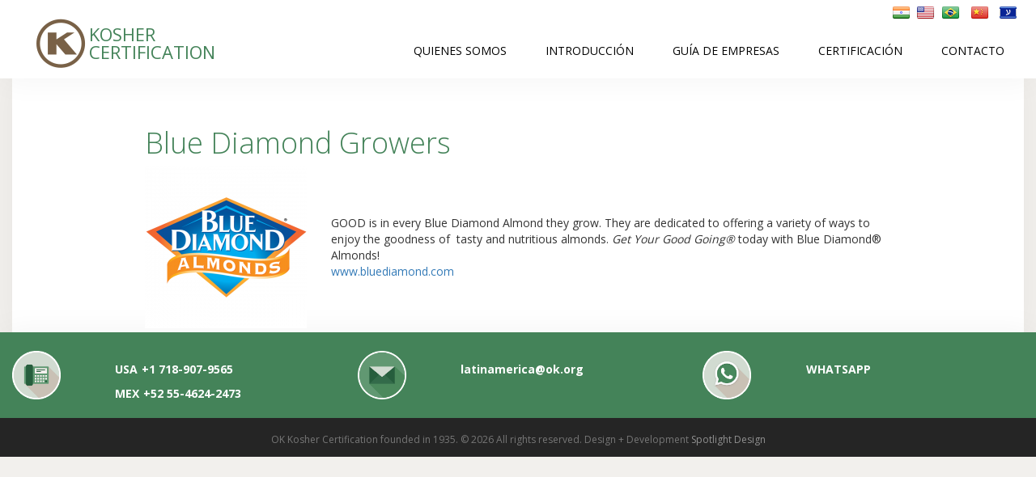

--- FILE ---
content_type: text/html; charset=UTF-8
request_url: https://www.es.ok.org/companies/featured-brands/blue-diamond-growers/
body_size: 19081
content:


	<!DOCTYPE html>
<!--[if lt IE 7]>      <html class="no-js lt-ie9 lt-ie8 lt-ie7" lang="en" prefix="og: http://ogp.me/ns#"> <![endif]-->
<!--[if IE 7]>         <html class="no-js lt-ie9 lt-ie8" lang="en" prefix="og: http://ogp.me/ns#"> <![endif]-->
<!--[if IE 8]>         <html class="no-js lt-ie9" lang="en" prefix="og: http://ogp.me/ns#"> <![endif]-->
<!--[if gt IE 8]><!--> <html class="no-js" lang="en" prefix="og: http://ogp.me/ns#"> <!--<![endif]-->
<head>
  <meta charset="utf-8">
  <title>Blue Diamond Growers - OK Kosher Certification Latinoamérica</title>
  <meta http-equiv="x-ua-compatible" content="ie=edge">
  <meta name="viewport" content="width=device-width, initial-scale=1">
  <link rel="shortcut icon" href="/favicon.ico" />
  <link rel="icon" href="/favicon.ico" type="image/x-icon">
  <script src="/assets/js/vendor/modernizr-2.6.2.min.js"></script>

  <script src="//ajax.googleapis.com/ajax/libs/jquery/1.9.1/jquery.min.js"></script>
  <script>window.jQuery || document.write('<script src="/assets/js/vendor/jquery-1.9.1.min.js"><\/script>')</script>

  <meta name='robots' content='max-image-preview:large' />
	<style>img:is([sizes="auto" i], [sizes^="auto," i]) { contain-intrinsic-size: 3000px 1500px }</style>
	
<!-- This site is optimized with the Yoast SEO plugin v4.9 - https://yoast.com/wordpress/plugins/seo/ -->
<link rel="canonical" href="https://www.es.ok.org/companies/featured-brands/blue-diamond-growers/" />
<meta property="og:locale" content="en_US" />
<meta property="og:type" content="article" />
<meta property="og:title" content="Blue Diamond Growers - OK Kosher Certification Latinoamérica" />
<meta property="og:description" content="GOOD is in every Blue Diamond Almond they grow. They are dedicated to offering a variety of ways to enjoy the goodness of  tasty and nutritious almonds. Get Your Good Going® today with Blue Diamond® Almonds! www.bluediamond.com" />
<meta property="og:url" content="https://www.es.ok.org/companies/featured-brands/blue-diamond-growers/" />
<meta property="og:site_name" content="OK Kosher Certification Latinoamérica" />
<meta property="article:publisher" content="https://www.facebook.com/OKKosher/" />
<meta property="og:image" content="https://www.es.ok.org/assets/BD_Pckgng_cmyk.png" />
<meta property="og:image:width" content="640" />
<meta property="og:image:height" content="640" />
<meta name="twitter:card" content="summary" />
<meta name="twitter:description" content="GOOD is in every Blue Diamond Almond they grow. They are dedicated to offering a variety of ways to enjoy the goodness of  tasty and nutritious almonds. Get Your Good Going® today with Blue Diamond® Almonds! www.bluediamond.com" />
<meta name="twitter:title" content="Blue Diamond Growers - OK Kosher Certification Latinoamérica" />
<meta name="twitter:site" content="@OKKosher" />
<meta name="twitter:image" content="https://www.es.ok.org/assets/BD_Pckgng_cmyk.png" />
<meta name="twitter:creator" content="@OKKosher" />
<!-- / Yoast SEO plugin. -->

<link rel='dns-prefetch' href='//maxcdn.bootstrapcdn.com' />
<script type="text/javascript">
/* <![CDATA[ */
window._wpemojiSettings = {"baseUrl":"https:\/\/s.w.org\/images\/core\/emoji\/16.0.1\/72x72\/","ext":".png","svgUrl":"https:\/\/s.w.org\/images\/core\/emoji\/16.0.1\/svg\/","svgExt":".svg","source":{"concatemoji":"\/wp-includes\/js\/wp-emoji-release.min.js?ver=6.8.3"}};
/*! This file is auto-generated */
!function(s,n){var o,i,e;function c(e){try{var t={supportTests:e,timestamp:(new Date).valueOf()};sessionStorage.setItem(o,JSON.stringify(t))}catch(e){}}function p(e,t,n){e.clearRect(0,0,e.canvas.width,e.canvas.height),e.fillText(t,0,0);var t=new Uint32Array(e.getImageData(0,0,e.canvas.width,e.canvas.height).data),a=(e.clearRect(0,0,e.canvas.width,e.canvas.height),e.fillText(n,0,0),new Uint32Array(e.getImageData(0,0,e.canvas.width,e.canvas.height).data));return t.every(function(e,t){return e===a[t]})}function u(e,t){e.clearRect(0,0,e.canvas.width,e.canvas.height),e.fillText(t,0,0);for(var n=e.getImageData(16,16,1,1),a=0;a<n.data.length;a++)if(0!==n.data[a])return!1;return!0}function f(e,t,n,a){switch(t){case"flag":return n(e,"\ud83c\udff3\ufe0f\u200d\u26a7\ufe0f","\ud83c\udff3\ufe0f\u200b\u26a7\ufe0f")?!1:!n(e,"\ud83c\udde8\ud83c\uddf6","\ud83c\udde8\u200b\ud83c\uddf6")&&!n(e,"\ud83c\udff4\udb40\udc67\udb40\udc62\udb40\udc65\udb40\udc6e\udb40\udc67\udb40\udc7f","\ud83c\udff4\u200b\udb40\udc67\u200b\udb40\udc62\u200b\udb40\udc65\u200b\udb40\udc6e\u200b\udb40\udc67\u200b\udb40\udc7f");case"emoji":return!a(e,"\ud83e\udedf")}return!1}function g(e,t,n,a){var r="undefined"!=typeof WorkerGlobalScope&&self instanceof WorkerGlobalScope?new OffscreenCanvas(300,150):s.createElement("canvas"),o=r.getContext("2d",{willReadFrequently:!0}),i=(o.textBaseline="top",o.font="600 32px Arial",{});return e.forEach(function(e){i[e]=t(o,e,n,a)}),i}function t(e){var t=s.createElement("script");t.src=e,t.defer=!0,s.head.appendChild(t)}"undefined"!=typeof Promise&&(o="wpEmojiSettingsSupports",i=["flag","emoji"],n.supports={everything:!0,everythingExceptFlag:!0},e=new Promise(function(e){s.addEventListener("DOMContentLoaded",e,{once:!0})}),new Promise(function(t){var n=function(){try{var e=JSON.parse(sessionStorage.getItem(o));if("object"==typeof e&&"number"==typeof e.timestamp&&(new Date).valueOf()<e.timestamp+604800&&"object"==typeof e.supportTests)return e.supportTests}catch(e){}return null}();if(!n){if("undefined"!=typeof Worker&&"undefined"!=typeof OffscreenCanvas&&"undefined"!=typeof URL&&URL.createObjectURL&&"undefined"!=typeof Blob)try{var e="postMessage("+g.toString()+"("+[JSON.stringify(i),f.toString(),p.toString(),u.toString()].join(",")+"));",a=new Blob([e],{type:"text/javascript"}),r=new Worker(URL.createObjectURL(a),{name:"wpTestEmojiSupports"});return void(r.onmessage=function(e){c(n=e.data),r.terminate(),t(n)})}catch(e){}c(n=g(i,f,p,u))}t(n)}).then(function(e){for(var t in e)n.supports[t]=e[t],n.supports.everything=n.supports.everything&&n.supports[t],"flag"!==t&&(n.supports.everythingExceptFlag=n.supports.everythingExceptFlag&&n.supports[t]);n.supports.everythingExceptFlag=n.supports.everythingExceptFlag&&!n.supports.flag,n.DOMReady=!1,n.readyCallback=function(){n.DOMReady=!0}}).then(function(){return e}).then(function(){var e;n.supports.everything||(n.readyCallback(),(e=n.source||{}).concatemoji?t(e.concatemoji):e.wpemoji&&e.twemoji&&(t(e.twemoji),t(e.wpemoji)))}))}((window,document),window._wpemojiSettings);
/* ]]> */
</script>
<style id='wp-emoji-styles-inline-css' type='text/css'>

	img.wp-smiley, img.emoji {
		display: inline !important;
		border: none !important;
		box-shadow: none !important;
		height: 1em !important;
		width: 1em !important;
		margin: 0 0.07em !important;
		vertical-align: -0.1em !important;
		background: none !important;
		padding: 0 !important;
	}
</style>
<link rel='stylesheet' id='wp-block-library-css' href='/wp-includes/css/dist/block-library/style.min.css?ver=6.8.3' type='text/css' media='all' />
<style id='classic-theme-styles-inline-css' type='text/css'>
/*! This file is auto-generated */
.wp-block-button__link{color:#fff;background-color:#32373c;border-radius:9999px;box-shadow:none;text-decoration:none;padding:calc(.667em + 2px) calc(1.333em + 2px);font-size:1.125em}.wp-block-file__button{background:#32373c;color:#fff;text-decoration:none}
</style>
<style id='global-styles-inline-css' type='text/css'>
:root{--wp--preset--aspect-ratio--square: 1;--wp--preset--aspect-ratio--4-3: 4/3;--wp--preset--aspect-ratio--3-4: 3/4;--wp--preset--aspect-ratio--3-2: 3/2;--wp--preset--aspect-ratio--2-3: 2/3;--wp--preset--aspect-ratio--16-9: 16/9;--wp--preset--aspect-ratio--9-16: 9/16;--wp--preset--color--black: #000000;--wp--preset--color--cyan-bluish-gray: #abb8c3;--wp--preset--color--white: #ffffff;--wp--preset--color--pale-pink: #f78da7;--wp--preset--color--vivid-red: #cf2e2e;--wp--preset--color--luminous-vivid-orange: #ff6900;--wp--preset--color--luminous-vivid-amber: #fcb900;--wp--preset--color--light-green-cyan: #7bdcb5;--wp--preset--color--vivid-green-cyan: #00d084;--wp--preset--color--pale-cyan-blue: #8ed1fc;--wp--preset--color--vivid-cyan-blue: #0693e3;--wp--preset--color--vivid-purple: #9b51e0;--wp--preset--gradient--vivid-cyan-blue-to-vivid-purple: linear-gradient(135deg,rgba(6,147,227,1) 0%,rgb(155,81,224) 100%);--wp--preset--gradient--light-green-cyan-to-vivid-green-cyan: linear-gradient(135deg,rgb(122,220,180) 0%,rgb(0,208,130) 100%);--wp--preset--gradient--luminous-vivid-amber-to-luminous-vivid-orange: linear-gradient(135deg,rgba(252,185,0,1) 0%,rgba(255,105,0,1) 100%);--wp--preset--gradient--luminous-vivid-orange-to-vivid-red: linear-gradient(135deg,rgba(255,105,0,1) 0%,rgb(207,46,46) 100%);--wp--preset--gradient--very-light-gray-to-cyan-bluish-gray: linear-gradient(135deg,rgb(238,238,238) 0%,rgb(169,184,195) 100%);--wp--preset--gradient--cool-to-warm-spectrum: linear-gradient(135deg,rgb(74,234,220) 0%,rgb(151,120,209) 20%,rgb(207,42,186) 40%,rgb(238,44,130) 60%,rgb(251,105,98) 80%,rgb(254,248,76) 100%);--wp--preset--gradient--blush-light-purple: linear-gradient(135deg,rgb(255,206,236) 0%,rgb(152,150,240) 100%);--wp--preset--gradient--blush-bordeaux: linear-gradient(135deg,rgb(254,205,165) 0%,rgb(254,45,45) 50%,rgb(107,0,62) 100%);--wp--preset--gradient--luminous-dusk: linear-gradient(135deg,rgb(255,203,112) 0%,rgb(199,81,192) 50%,rgb(65,88,208) 100%);--wp--preset--gradient--pale-ocean: linear-gradient(135deg,rgb(255,245,203) 0%,rgb(182,227,212) 50%,rgb(51,167,181) 100%);--wp--preset--gradient--electric-grass: linear-gradient(135deg,rgb(202,248,128) 0%,rgb(113,206,126) 100%);--wp--preset--gradient--midnight: linear-gradient(135deg,rgb(2,3,129) 0%,rgb(40,116,252) 100%);--wp--preset--font-size--small: 13px;--wp--preset--font-size--medium: 20px;--wp--preset--font-size--large: 36px;--wp--preset--font-size--x-large: 42px;--wp--preset--spacing--20: 0.44rem;--wp--preset--spacing--30: 0.67rem;--wp--preset--spacing--40: 1rem;--wp--preset--spacing--50: 1.5rem;--wp--preset--spacing--60: 2.25rem;--wp--preset--spacing--70: 3.38rem;--wp--preset--spacing--80: 5.06rem;--wp--preset--shadow--natural: 6px 6px 9px rgba(0, 0, 0, 0.2);--wp--preset--shadow--deep: 12px 12px 50px rgba(0, 0, 0, 0.4);--wp--preset--shadow--sharp: 6px 6px 0px rgba(0, 0, 0, 0.2);--wp--preset--shadow--outlined: 6px 6px 0px -3px rgba(255, 255, 255, 1), 6px 6px rgba(0, 0, 0, 1);--wp--preset--shadow--crisp: 6px 6px 0px rgba(0, 0, 0, 1);}:where(.is-layout-flex){gap: 0.5em;}:where(.is-layout-grid){gap: 0.5em;}body .is-layout-flex{display: flex;}.is-layout-flex{flex-wrap: wrap;align-items: center;}.is-layout-flex > :is(*, div){margin: 0;}body .is-layout-grid{display: grid;}.is-layout-grid > :is(*, div){margin: 0;}:where(.wp-block-columns.is-layout-flex){gap: 2em;}:where(.wp-block-columns.is-layout-grid){gap: 2em;}:where(.wp-block-post-template.is-layout-flex){gap: 1.25em;}:where(.wp-block-post-template.is-layout-grid){gap: 1.25em;}.has-black-color{color: var(--wp--preset--color--black) !important;}.has-cyan-bluish-gray-color{color: var(--wp--preset--color--cyan-bluish-gray) !important;}.has-white-color{color: var(--wp--preset--color--white) !important;}.has-pale-pink-color{color: var(--wp--preset--color--pale-pink) !important;}.has-vivid-red-color{color: var(--wp--preset--color--vivid-red) !important;}.has-luminous-vivid-orange-color{color: var(--wp--preset--color--luminous-vivid-orange) !important;}.has-luminous-vivid-amber-color{color: var(--wp--preset--color--luminous-vivid-amber) !important;}.has-light-green-cyan-color{color: var(--wp--preset--color--light-green-cyan) !important;}.has-vivid-green-cyan-color{color: var(--wp--preset--color--vivid-green-cyan) !important;}.has-pale-cyan-blue-color{color: var(--wp--preset--color--pale-cyan-blue) !important;}.has-vivid-cyan-blue-color{color: var(--wp--preset--color--vivid-cyan-blue) !important;}.has-vivid-purple-color{color: var(--wp--preset--color--vivid-purple) !important;}.has-black-background-color{background-color: var(--wp--preset--color--black) !important;}.has-cyan-bluish-gray-background-color{background-color: var(--wp--preset--color--cyan-bluish-gray) !important;}.has-white-background-color{background-color: var(--wp--preset--color--white) !important;}.has-pale-pink-background-color{background-color: var(--wp--preset--color--pale-pink) !important;}.has-vivid-red-background-color{background-color: var(--wp--preset--color--vivid-red) !important;}.has-luminous-vivid-orange-background-color{background-color: var(--wp--preset--color--luminous-vivid-orange) !important;}.has-luminous-vivid-amber-background-color{background-color: var(--wp--preset--color--luminous-vivid-amber) !important;}.has-light-green-cyan-background-color{background-color: var(--wp--preset--color--light-green-cyan) !important;}.has-vivid-green-cyan-background-color{background-color: var(--wp--preset--color--vivid-green-cyan) !important;}.has-pale-cyan-blue-background-color{background-color: var(--wp--preset--color--pale-cyan-blue) !important;}.has-vivid-cyan-blue-background-color{background-color: var(--wp--preset--color--vivid-cyan-blue) !important;}.has-vivid-purple-background-color{background-color: var(--wp--preset--color--vivid-purple) !important;}.has-black-border-color{border-color: var(--wp--preset--color--black) !important;}.has-cyan-bluish-gray-border-color{border-color: var(--wp--preset--color--cyan-bluish-gray) !important;}.has-white-border-color{border-color: var(--wp--preset--color--white) !important;}.has-pale-pink-border-color{border-color: var(--wp--preset--color--pale-pink) !important;}.has-vivid-red-border-color{border-color: var(--wp--preset--color--vivid-red) !important;}.has-luminous-vivid-orange-border-color{border-color: var(--wp--preset--color--luminous-vivid-orange) !important;}.has-luminous-vivid-amber-border-color{border-color: var(--wp--preset--color--luminous-vivid-amber) !important;}.has-light-green-cyan-border-color{border-color: var(--wp--preset--color--light-green-cyan) !important;}.has-vivid-green-cyan-border-color{border-color: var(--wp--preset--color--vivid-green-cyan) !important;}.has-pale-cyan-blue-border-color{border-color: var(--wp--preset--color--pale-cyan-blue) !important;}.has-vivid-cyan-blue-border-color{border-color: var(--wp--preset--color--vivid-cyan-blue) !important;}.has-vivid-purple-border-color{border-color: var(--wp--preset--color--vivid-purple) !important;}.has-vivid-cyan-blue-to-vivid-purple-gradient-background{background: var(--wp--preset--gradient--vivid-cyan-blue-to-vivid-purple) !important;}.has-light-green-cyan-to-vivid-green-cyan-gradient-background{background: var(--wp--preset--gradient--light-green-cyan-to-vivid-green-cyan) !important;}.has-luminous-vivid-amber-to-luminous-vivid-orange-gradient-background{background: var(--wp--preset--gradient--luminous-vivid-amber-to-luminous-vivid-orange) !important;}.has-luminous-vivid-orange-to-vivid-red-gradient-background{background: var(--wp--preset--gradient--luminous-vivid-orange-to-vivid-red) !important;}.has-very-light-gray-to-cyan-bluish-gray-gradient-background{background: var(--wp--preset--gradient--very-light-gray-to-cyan-bluish-gray) !important;}.has-cool-to-warm-spectrum-gradient-background{background: var(--wp--preset--gradient--cool-to-warm-spectrum) !important;}.has-blush-light-purple-gradient-background{background: var(--wp--preset--gradient--blush-light-purple) !important;}.has-blush-bordeaux-gradient-background{background: var(--wp--preset--gradient--blush-bordeaux) !important;}.has-luminous-dusk-gradient-background{background: var(--wp--preset--gradient--luminous-dusk) !important;}.has-pale-ocean-gradient-background{background: var(--wp--preset--gradient--pale-ocean) !important;}.has-electric-grass-gradient-background{background: var(--wp--preset--gradient--electric-grass) !important;}.has-midnight-gradient-background{background: var(--wp--preset--gradient--midnight) !important;}.has-small-font-size{font-size: var(--wp--preset--font-size--small) !important;}.has-medium-font-size{font-size: var(--wp--preset--font-size--medium) !important;}.has-large-font-size{font-size: var(--wp--preset--font-size--large) !important;}.has-x-large-font-size{font-size: var(--wp--preset--font-size--x-large) !important;}
:where(.wp-block-post-template.is-layout-flex){gap: 1.25em;}:where(.wp-block-post-template.is-layout-grid){gap: 1.25em;}
:where(.wp-block-columns.is-layout-flex){gap: 2em;}:where(.wp-block-columns.is-layout-grid){gap: 2em;}
:root :where(.wp-block-pullquote){font-size: 1.5em;line-height: 1.6;}
</style>
<link rel='stylesheet' id='contact-form-7-css' href='/plugins/contact-form-7/includes/css/styles.css?ver=5.1.9' type='text/css' media='all' />
<link rel='stylesheet' id='spot-krg-css' href='/plugins/spot-krg/public/css/spot-krg-public.css?ver=1.0.0' type='text/css' media='all' />
<link rel='stylesheet' id='jquery-issuem-flexslider-css' href='/plugins/issuem/css/flexslider.css?ver=2.8.1' type='text/css' media='all' />
<link rel='stylesheet' id='roots_bootstrap_new-css' href='https://maxcdn.bootstrapcdn.com/bootstrap/3.3.7/css/bootstrap.min.css' type='text/css' media='all' />
<link rel='stylesheet' id='roots_font-awesome-css' href='/assets/css/font-awesome.css' type='text/css' media='all' />
<link rel='stylesheet' id='roots_app-css' href='/assets/css/app.css?ver=3.51' type='text/css' media='all' />
<link rel='stylesheet' id='roots_app_ada-css' href='/assets/css/app-accessibility.css?ver=3.52' type='text/css' media='all' />
<link rel='stylesheet' id='owl_carousel-css' href='/assets/css/owl.carousel.min.css?ver=0.1' type='text/css' media='all' />
<link rel='stylesheet' id='owl_carousel_theme-css' href='/assets/css/owl.theme.default.min.css?ver=0.1' type='text/css' media='all' />
<script type="text/javascript" src="/plugins/spot-krg/public/js/spot-krg-public.js?ver=1.0.0" id="spot-krg-js"></script>
<script type="text/javascript" src="/plugins/issuem/js/jquery.flexslider-min.js?ver=2.8.1" id="jquery-issuem-flexslider-js"></script>
<script type="text/javascript" src="https://maxcdn.bootstrapcdn.com/bootstrap/3.3.7/js/bootstrap.min.js" id="roots_plugins-js"></script>
<script type="text/javascript" src="/assets/js/main.js?ver=0.3" id="roots_main-js"></script>
<script type="text/javascript" src="/assets/js/owl.carousel.min.js?ver=6.8.3" id="owl_carousel-js"></script>
<script type="text/javascript" src="/assets/js/jquery.sharrre-1.3.4.min.js?ver=1.3.4" id="jquery.sharrre-js"></script>
<link rel="https://api.w.org/" href="https://www.es.ok.org/wp-json/" /><link rel="alternate" title="oEmbed (JSON)" type="application/json+oembed" href="https://www.es.ok.org/wp-json/oembed/1.0/embed?url=https%3A%2F%2Fwww.es.ok.org%2Fcompanies%2Ffeatured-brands%2Fblue-diamond-growers%2F" />
<link rel="alternate" title="oEmbed (XML)" type="text/xml+oembed" href="https://www.es.ok.org/wp-json/oembed/1.0/embed?url=https%3A%2F%2Fwww.es.ok.org%2Fcompanies%2Ffeatured-brands%2Fblue-diamond-growers%2F&#038;format=xml" />
<!-- Google Tag Manager -->
<script>(function(w,d,s,l,i){w[l]=w[l]||[];w[l].push({'gtm.start':
new Date().getTime(),event:'gtm.js'});var f=d.getElementsByTagName(s)[0],
j=d.createElement(s),dl=l!='dataLayer'?'&l='+l:'';j.async=true;j.src=
'https://www.googletagmanager.com/gtm.js?id='+i+dl;f.parentNode.insertBefore(j,f);
})(window,document,'script','dataLayer','GTM-NTHZDJQ');</script>
<!-- End Google Tag Manager -->
    <link rel="alternate" type="application/rss+xml" title="OK Kosher Certification Latinoamérica Feed" href="https://www.es.ok.org/feed/">
  <script src="https://cdnjs.cloudflare.com/ajax/libs/js-cookie/2.1.4/js.cookie.min.js"></script>
</head>
  	    <body class="featured-brands-template-default single single-featured-brands postid-12070 single-format-standard lang- top-navbar blue-diamond-growers section-blue-diamond-growers">
<!-- Google Tag Manager (noscript) -->
<noscript><iframe src="https://www.googletagmanager.com/ns.html?id=GTM-NTHZDJQ"
height="0" width="0" style="display:none;visibility:hidden"></iframe></noscript>
<!-- End Google Tag Manager (noscript) -->
    
    <!--[if lt IE 7]><div class="alert">Your browser is <em>ancient!</em> <a href="http://browsehappy.com/">Upgrade to a different browser</a> or <a href="http://www.google.com/chromeframe/?redirect=true">install Google Chrome Frame</a> to experience this site.</div><![endif]-->
    
    


<header class="navbar navbar-default navbar-static-top" role="banner" style="">
  <div class="container">
      <div class="navbar-header">
        <a class="navbar-brand" href="https://www.es.ok.org">
          <i class="icon-OK">OK </i>Kosher Certification
        </a>
        
        <button type="button" class="navbar-toggle collapsed" data-toggle="collapse" data-target=".navbar-collapse" aria-expanded="false">
          <span class="sr-only">Toggle navigation</span>
          <span class="icon-bar"></span>
          <span class="icon-bar"></span>
          <span class="icon-bar"></span>
        </button>
      </div>
      <div class="collapse navbar-collapse">
        <div class="header-toolbar navbar-right">
          <div class="flags">
                        <a href="https://indiakoshercertification.in/" title="India" class="flag">
              <img src="/assets/india-2.png" alt="India">
            </a>
            <a href="https://www.ok.org/">
            <img src="/assets/usa.png" alt="">
            </a>
            <a href="https://certificadokosher.com.br/">
              <img src="/assets/brazil.png" alt="" style="padding: 5px;">
            </a>
            <a href="http://www.okkosher.cn/">
              <img src="/assets/chinees.png" alt="" style="padding: 5px;">
            </a>
            <a href="https://il.ok.org/" title="Hebrew" class="flag">
              <img src="/assets/IL-2.png" alt="Hebrew">
            </a>
            <!-- <a href="https://www.ok.org/es/">
              <img src="/assets/spanish.png" alt="" style="padding: 5px;">
            </a> -->
          </div>
          <a href="#modal-language" class="btn btn-link lang hide" data-toggle="modal" data-backdrop="true"><i class="icon_globe"></i> ICL_LANGUAGE_NAME</a>
          <!-- <a href="#modal-login" class="btn btn-link login" data-toggle="modal" data-backdrop="true"><i class="icon_lock"></i> Login</a> -->
        </div>
        
        <nav class="navbar-right" role="navigation">
          <ul id="menu-primary-navigation" class="nav navbar-nav"><li id="menu-item-12138" class="menu-quienes-somos"><a href="/about/quienes-somos/"><span class="divider-vertical"></span>Quienes Somos<br /><span class="sub"></span></a></li>
<li id="menu-item-12132" class="menu-introduccion"><a href="/introduccion-al-mundo-kosher/"><span class="divider-vertical"></span>Introducción<br /><span class="sub"></span></a></li>
<li id="menu-item-12407" class="menu-guia-de-empresas"><a href="/introduccion/"><span class="divider-vertical"></span>Guía de Empresas<br /><span class="sub"></span></a></li>
<li id="menu-item-12109" class="menu-certificacion"><a href="/steps-to-kosher-certification/"><span class="divider-vertical"></span>Certificación<br /><span class="sub"></span></a></li>
<li id="menu-item-12119" class="menu-contacto"><a href="/contact/"><span class="divider-vertical"></span>Contacto<br /><span class="sub"></span></a></li>
</ul>        </nav>
      </div>
      
      <div class="overlay" id="modal-language">
        <div class="language-overlay">
          <button type="button" class="close" data-dismiss="modal" aria-hidden="true">×</button>
          <div class="lang-option">
            <p class="section-title lang-title"><i class="icon-globe"></i> Select Language</p>
              <img src="https://www.es.ok.org/assets/lang_map.png" alt="" border="0" usemap="#languages" class="lang-map" />
              <map name="languages" id="languages">
                  <area shape="rect" coords="0,0,115,67" href="https://www.es.ok.org/about/global-offices" alt="Headquarters" />
                  <area shape="rect" coords="35,67,108,135" href="http://www.okkosher.com/Spanish/" alt="Latin America" />
                  <area shape="rect" coords="113,-1,144,50" href="https://www.es.ok.org/about/global-offices" alt="Europe" />
                  <area shape="rect" coords="210,7,240,33" href="http://www.okkosher.co.kr/" alt="Korea" />
                  <area shape="rect" coords="213,80,267,128" href="https://www.es.ok.org/about/global-offices" alt="Australia" />
                  <area shape="rect" coords="144,23,176,71" href="https://www.es.ok.org/about/global-offices" alt="Israel" />
                <area shape="rect" coords="175,33,206,67" href="https://www.es.ok.org/about/global-offices" alt="India" />
                <area shape="rect" coords="206,33,237,68" href="http://www.okkosher.com.cn" alt="China" />
              </map>
                          </div>
        </div>
      </div>
      <div class="overlay" id="modal-login">
        <div class="language-overlay">
          <button type="button" class="close" data-dismiss="modal" aria-hidden="true">×</button>
          <div class="sign-up">
            <p class="section-title signup-title"><i class="icon-lock"></i> Login
            <img src="https://www.es.ok.org/assets/K-ID-logo.png" alt="" class="k-ID-logo" /></p>
            
            <form role="dk-login" name="dk-login" class="dk-login form-inline" method="post" action="https://digitalkosher.com/oskm/index.jsp?kidRequest=" target="_blank">
              <input type="hidden" value="from_form" name="from_form">
              <!--input id="submitted" type="hidden" value="No"-->
              <input type="hidden" name="logging in" value="true">
              <div class="form-group">
                <input type="text" name="username" class="username form-control" placeholder="username" />
              </div>
              <div class="form-group">
                <input type="password" name="password" class="password form-control" placeholder="password" />
              </div>
              <div class="form-group">
                <input type="submit" id="loginsubmit" value="Login" class="btn btn-default">
              </div>
    
              <div class="clear"></div>
              <a href="https://digitalkosher.com/oskm/forgotPassword.jsp" target="_blank" class="login-link">forgot password</a>
              <span class="login-link apply-link">Not yet OK Certified? <a href="https://www.es.ok.org/companies/get-certified" class="login-link">Click here to apply</a></span>
            </form>
          </div>
        </div>
      </div>
  </header>
</div>
  
<!-- <div class="sub-head head-search">
  <div class="container">
  <div class="inner">
  	<div class="row">
                  <h2 class="col-sm-8"><a class="section" href="#"></a></h2>
                <div class="col-sm-4 pull-right">
          <form role="search" method="get" id="headsearchform" class="form-search" action="https://www.es.ok.org/" data-provide="typeahead" autocomplete="off">
            <label class="sr-only" for="s">Search for:</label>
            <div class="input-group addon-inner">
              <i class="icon-search"></i>
              <input type="text" value="" name="s" id="s" class="search-query form-control " placeholder="Search OK">
            </div>
          </form>
        </div>
    </div>
  </div>
  </div>
</div> -->


    
      <div class="wrap container" role="document" style="">
        <div class="content">

                            <div class="row w-80" style="margin: 0 auto;padding-top: 40px;">
                  

                  
         
            <div class="main col-sm-12 col-md-12" role="main" id="printable">
							              	<div class="page-header">
  <h1>Blue Diamond Growers</h1>
</div>      <div class="post-content">
    	<p class="lead"></p>
    </div>

    <div class="post-content">
		    		<img width="200" height="200" src="https://www.es.ok.org/assets/BD_Pckgng_cmyk-200x200.png" class=" wp-post-image" alt="Blue Diamond Growers Logo: &quot;Blue Diamond Almonds&quot; In A Blue Diamond" decoding="async" srcset="https://www.es.ok.org/assets/BD_Pckgng_cmyk-200x200.png 200w, https://www.es.ok.org/assets/BD_Pckgng_cmyk-400x400.png 400w, https://www.es.ok.org/assets/BD_Pckgng_cmyk.png 640w" sizes="(max-width: 200px) 100vw, 200px">		  		<p>GOOD is in every Blue Diamond Almond they grow. They are dedicated to offering a variety of ways to enjoy the goodness of  tasty and nutritious almonds. <i>Get Your Good Going®</i> today with Blue Diamond® Almonds!<br />
<a href="http://www.bluediamond.com">www.bluediamond.com</a></p>
    </div>
		  
            </div><!-- /.main -->
                            <!-- <aside class="sidebar col-sm-4 col-md-3" role="complementary">
                  
<div class="inner">
	<section>
			<ul class="sidebar-menu ">
					<li class="nav-header"><a href="https://www.es.ok.org/companies/featured-brands/blue-diamond-growers/" class="nav-header"></a></li>
					<li class="page_item page-item-12395"><a href="/introduccion/">Guía de Empresas</a></li>
<li class="page_item page-item-7227"><a href="/contact/">Contacto</a>
<ul class="children">

	<li><a href="/contact/">Contacto</a></li>
	<li class="page_item page-item-8791"><a href="/contact/gracias/">Thank You</a></li>
</ul>
</li>
<li class="page_item page-item-12133"><a href="/glosario/">Glosario</a></li>
<li class="page_item page-item-9005"><a href="/thank-you-consultation/">Muchas gracias!</a></li>
<li class="page_item page-item-11610"><a href="/testimonials/">Testimonios</a></li>
<li class="page_item page-item-12130"><a href="/introduccion-al-mundo-kosher/">Introduccion al Mundo Kosher</a>
<ul class="children">

	<li><a href="/introduccion-al-mundo-kosher/">Introduccion al Mundo Kosher</a></li>
	<li class="page_item page-item-12338"><a href="/introduccion-al-mundo-kosher/los-simbolos-kosher/">Los Símbolos <i class='icon-OK'>OK</i> Kosher Aclarados</a></li>
	<li class="page_item page-item-12363"><a href="/introduccion-al-mundo-kosher/acuerdo-marca-privada/">Solicite su acuerdo de marca privada con <i class='icon-OK'>OK</i> Kosher</a></li>
</ul>
</li>
<li class="page_item page-item-8892"><a href="/steps-to-kosher-certification/">En solo 5 pasos, puede Ud. certificar Kosher su planta.</a></li>
<li class="page_item page-item-4"><a href="/">Home</a>
<ul class="children">

	<li><a href="/">Home</a></li>
	<li class="page_item page-item-711"><a href="/home-3/privacy-policy/">Privacy Policy</a></li>
	<li class="page_item page-item-1049"><a href="/home-3/terms-of-use/">Terms of Use</a></li>
</ul>
</li>
<li class="page_item page-item-17"><a href="/consumers/">Consumers</a></li>
<li class="page_item page-item-3559"><a href="/apply/">Aplica Ya</a>
<ul class="children">

	<li><a href="/apply/">Aplica Ya</a></li>
</li>
	<li class="page_item page-item-9009"><a href="/apply/gracias/">Muchas gracias!</a></li>
</ul>
</li>
<li class="page_item page-item-3398"><a href="/apply-2/">Apply Now for Free</a></li>
<li class="page_item page-item-2"><a href="/about/">About Ok</a>
<ul class="children">

	<li><a href="/about/">About Ok</a></li>
	<li class="page_item page-item-520"><a href="/about/quienes-somos/">Quienes Somos</a></li>
</ul>
</li>
								</ul>
				</section>
	<section class="widget-odd widget-first widget-1 sidebar-ad get-certified-ad widget-1 widget-first widget text-28 widget_text"><div class="widget-inner"><h3>Obtenga Certificación</h3>			<div class="textwidget"><p>Como la mayor agencia independiente de servicios kosher, <i class="icon-OK">OK</i> tiene una posición única para proporcionar el servicio más confiable y sensible. </p>
<a href="" class="btn alignright">Solicítela ahora</a>
<div class="clear"></div></div>
		</div></section><section class="widget-odd widget-3 sidebar-ad kosher-events-ad widget-3 widget text-29 widget_text"><div class="widget-inner"><h3>Conozca a OK</h3>			<div class="textwidget"><p>Próximas ferias comerciales</p>
There are no events to display</div>
		</div></section><section class="widget-even widget-4 sidebar-ad newsletter-ad widget-4 widget text-30 widget_text"><div class="widget-inner"><h3>Subcribete a “QuicKosher” </h3>			<div class="textwidget">Suscríbete para alertas y actualizaciones importantes de la industria Kosher. 

<script type="text/javascript" src="http://www.formstack.com/forms/js.php?1493659-dJSByRFNkG-v3&jsonp"></script><noscript><a href="http://www.formstack.com/forms/?1493659-dJSByRFNkG" title="Online Form">Online Form - Constant Contact Signup Form</a></noscript><div style="text-align:right; font-size:x-small;"><a href="http://www.formstack.com?utm_source=h&utm_medium=jsembed&utm_campaign=fa&fa=h,1493659" title="HTML Form Builder">HTML Form Builder</a></div>

<small>The OK does not sell email information. <a href="https://www.es.ok.org//home/privacy-policy">Privacy Policy</a></small></div>
		</div></section><section class="widget-odd widget-5 sidebar-ad widget-5 widget text-23 widget_text"><div class="widget-inner"><h3>Productos Certificados</h3>			<div class="textwidget">
		<form role="search" method="get" id="prodsearchform" class="form-search product-form-search" action="" >
			<label class="hide" for="s">Search for:</label>
			<input type="hidden" name="search-area" value="Products" />
			<div class="input-group">
				<input type="text" value="" name="S" id="s" class="search-query form-control" placeholder="Product Search"/>
				<span class="input-group-btn">
					<button id="searchsubmit" class="btn"><i class="icon-search"></i></button>
				</span>
			</div>
		</form></div>
		</div></section><section class="widget-odd widget-last widget-7 sidebar-ad get-certified-ad widget-7 widget-last widget text-24 widget_text"><div class="widget-inner"><h3>Obtenga Certificación</h3>			<div class="textwidget"><p>Como la mayor agencia independiente de servicios kosher, <i class="icon-OK">OK</i> tiene una posición única para proporcionar el servicio más confiable y sensible. </p>
<a href="" class="btn alignright">Solicítela ahora</a>
<div class="clear"></div></div>
		</div></section></div>

<div id="phoneModal" class="modal fade" tabindex="-1" role="dialog" aria-labelledby="phoneModalLabel" aria-hidden="true">
	<div class="modal-dialog">
  	<div class="modal-content">
      <div class="modal-header">
          <button type="button" class="close" data-dismiss="modal" aria-hidden="true">×</button>
          <h3 id="myModalLabel" class="modal-title">Talk to OK Kosher</h3>
      </div>
      <div class="modal-body">
              </div>

    </div>
  </div>
</div>
                </aside> -->
                <!-- /.sidebar -->
                        </div><!-- /.content -->
        </div><!-- /.content -->
      </div><!-- /.wrap -->
    
      <!-- <footer class="content-info" role="contentinfo">
  <div class="container">
  <div class="inner">
  	<div class="row">
    	<div class="col-sm-3">
        <h5>Companies</h5>
        <ul id="menu-companies-menu" class="menu"><li class="menu-featured-brands"><a href="http://www.ok.org/companies/featured-brands">Featured Brands</a></li>
</ul>      </div>
    	<div class="col-sm-3">
        <h5>About Us</h5>
        <ul id="menu-about-menu" class="menu"><li class="menu-quienes-somos"><a href="/about/quienes-somos/">Quienes Somos</a></li>
<li class="menu-meet-our-team"><a href="/about/staff/">Meet Our Team</a></li>
<li class="menu-privacy-policy"><a href="/home-3/privacy-policy/">Privacy Policy</a></li>
<li class="menu-terms-of-use"><a href="/home-3/terms-of-use/">Terms of Use</a></li>
</ul>      </div>
      <div class="col-sm-3 col-sm-offset-3">
        <p>OK Kosher Certification<br />
        391 Troy Avenue<br />
        Brooklyn, NY 11213 USA</p>
        <p><a href="#modal-contact" data-toggle="modal">Contact Us</a></p>

        <p style="margin-top:20px;">Follow us for updates and alerts</p>
        <ul id="menu-social-menu" class="social"><li class="icon_facebook menu-connect-with-facebook"><a target="_blank" href="http://www.facebook.com/okkosher"><span>Connect with Facebook</span></a></li>
<li class="icon_twitter hidden menu-get-kosher-alerts-on-twitter"><a target="_blank" href="http://www.twitter.com/kosheralerts"><span>Get Kosher Alerts on Twitter</span></a></li>
<li class="icon_twitter menu-follow-on-twitter"><a target="_blank" href="http://www.twitter.com/okkosher"><span>Follow on Twitter</span></a></li>
<li class="icon_youtube-sign menu-youtube"><a target="_blank" href="http://www.youtube.com/okkoshercert"><span>YouTube</span></a></li>
<li class="icon_linkedin menu-linkedin"><a target="_blank" href="http://www.linkedin.com/company/ok-kosher-certification"><span>LinkedIn</span></a></li>
<li class="icon_pinterest menu-pinterest"><a target="_blank" href="http://www.pinterest.com/ocertification"><span>Pinterest</span></a></li>
<li class="icon_instagram menu-instagram"><a target="_blank" href="https://www.instagram.com/okkosher/"><span>Instagram</span></a></li>
</ul>      </div>
    </div>
    <section class="widget-odd widget-first widget-1 sidebar-ad widget-1 widget-first widget text-25 widget_text"><div class="widget-inner"><h3>Productos Certificados</h3>			<div class="textwidget">
		<form role="search" method="get" id="prodsearchform" class="form-search product-form-search" action="" >
			<label class="hide" for="s">Search for:</label>
			<input type="hidden" name="search-area" value="Products" />
			<div class="input-group">
				<input type="text" value="" name="S" id="s" class="search-query form-control" placeholder="Product Search"/>
				<span class="input-group-btn">
					<button id="searchsubmit" class="btn"><i class="icon-search"></i></button>
				</span>
			</div>
		</form></div>
		</div></section><section class="widget-odd widget-3 sidebar-ad app-down widget-3 widget text-26 widget_text"><div class="widget-inner"><h3>Descargas Gratuitas</h3>			<div class="textwidget"><img src="https://www.es.ok.org//assets/OK-Apps.png" />
<div class="" style="width:100%; text-align:center;">
<a href="http://play.google.com/store/apps/details?id=com.kosher.OKFoodGuide" class="btn googlePlay" target="_blank"><span>Google Play</span</a>
<a href="http://itunes.apple.com/us/app/ok-kosher-food-guide/id424950041?mt=8&ls=1" class="btn appStore" target="_blank"><span>App Store</span></a>
<a href="https://www.es.ok.org//assets/files/OK_Veggie_Checking_Guide.pdf" class="btn pdfDownload" target="_blank"><span>Download PDF</span></a>
</div></div>
		</div></section><section class="widget-even widget-4 kosher-spirit-ad widget-4 widget text-27 widget_text"><div class="widget-inner"><h3>Kosher Spirit</h3>			<div class="textwidget"><a href="http://www.kosherspirit.com" target="_blank"><img src="http://www.kosherspirit.com/images/coverSmall[ks_issue_id].jpg"></a></div>
		</div></section><section class="widget-odd widget-5 archives-list widget-5 widget archives-2 widget_archive"><div class="widget-inner"><h3>Archives</h3>
			<ul>
					<li><a href='/2020/01/'>January 2020</a></li>
	<li><a href='/2019/12/'>December 2019</a></li>
	<li><a href='/2018/09/'>September 2018</a></li>
	<li><a href='/2018/01/'>January 2018</a></li>
	<li><a href='/2016/12/'>December 2016</a></li>
	<li><a href='/2016/09/'>September 2016</a></li>
	<li><a href='/2015/09/'>September 2015</a></li>
	<li><a href='/2015/05/'>May 2015</a></li>
	<li><a href='/2015/03/'>March 2015</a></li>
	<li><a href='/2014/07/'>July 2014</a></li>
	<li><a href='/2014/04/'>April 2014</a></li>
	<li><a href='/2014/02/'>February 2014</a></li>
	<li><a href='/2014/01/'>January 2014</a></li>
	<li><a href='/2013/11/'>November 2013</a></li>
	<li><a href='/2013/09/'>September 2013</a></li>
	<li><a href='/2013/06/'>June 2013</a></li>
	<li><a href='/2012/12/'>December 2012</a></li>
	<li><a href='/2012/04/'>April 2012</a></li>
	<li><a href='/2012/01/'>January 2012</a></li>
	<li><a href='/2011/05/'>May 2011</a></li>
	<li><a href='/2011/01/'>January 2011</a></li>
	<li><a href='/2010/07/'>July 2010</a></li>
	<li><a href='/2010/06/'>June 2010</a></li>
	<li><a href='/2010/01/'>January 2010</a></li>
	<li><a href='/2009/09/'>September 2009</a></li>
			</ul>

			</div></section><section class="widget-even widget-6 sidebar-ad newsletter-ad widget-6 widget text-16 widget_text"><div class="widget-inner"><h3>Get QuicKosher News</h3>			<div class="textwidget">Sign-up for important industry alerts and updates

<script type="text/javascript" src="http://www.formstack.com/forms/js.php?1493659-dJSByRFNkG-v3&jsonp"></script><noscript><a href="http://www.formstack.com/forms/?1493659-dJSByRFNkG" title="Online Form">Online Form - Constant Contact Signup Form</a></noscript><div style="text-align:right; font-size:x-small;"><a href="http://www.formstack.com?utm_source=h&utm_medium=jsembed&utm_campaign=fa&fa=h,1493659" title="HTML Form Builder">HTML Form Builder</a></div>

<small>The OK does not sell email information. <a href="https://www.es.ok.org//home/privacy-policy">Privacy Policy</a></small></div>
		</div></section><section class="widget-odd widget-7 kosher-spirit-ad widget-7 widget text-15 widget_text"><div class="widget-inner">			<div class="textwidget"><a href="http://www.kosherspirit.com" target="_blank"><img src="http://www.kosherspirit.com/images/coverSmall[ks_issue_id].jpg"></a></div>
		</div></section><section class="widget-even widget-last widget-8 sidebar-ad prod-search widget-8 widget-last widget text-14 widget_text"><div class="widget-inner"><h3>Product Search</h3>			<div class="textwidget">
		<form role="search" method="get" id="prodsearchform" class="form-search product-form-search" action="" >
			<label class="hide" for="s">Search for:</label>
			<input type="hidden" name="search-area" value="Products" />
			<div class="input-group">
				<input type="text" value="" name="S" id="s" class="search-query form-control" placeholder="Product Search"/>
				<span class="input-group-btn">
					<button id="searchsubmit" class="btn"><i class="icon-search"></i></button>
				</span>
			</div>
		</form></div>
		</div></section>    <div class="row">
      <div class="col-sm-6 small text-left">OK Kosher Certification Latinoamérica founded in 1935. &copy; 2026 All rights reserved.</div>
      <div class="col-sm-6 text-right"><a href="http://www.spotlightdesign.com" target="_blank" title="designed and hosted by Spotlight Design" class="spotlight_logo">Spotlight</a></div>
    </div>
  </div>
  </div>
</footer>


<div id="modal-contact" class="modal fade" tabindex="-1" role="dialog" aria-labelledby="modal-contact-label" aria-hidden="true">
	<div class="modal-dialog" role="document">
  	<div class="modal-content">
      <div class="modal-header">
        <button type="button" class="close" data-dismiss="modal" aria-label="Close"><span aria-hidden="true">&times;</span></button>
        <h3 id="modal-contact-label" class="modal-title">Contact Us</h3>
      </div>
      <div class="modal-body">
      	
<div class="row ">
	
<div class="col-12 col-sm-9">
                <div class='gf_browser_chrome gform_wrapper' id='gform_wrapper_7' style='display:none'><div id='gf_7' class='gform_anchor' tabindex='-1'></div><form method='post' enctype='multipart/form-data' target='gform_ajax_frame_7' id='gform_7'  action='/companies/featured-brands/blue-diamond-growers/#gf_7'>
                        <div class='gform_body'><ul id='gform_fields_7' class='gform_fields top_label form_sublabel_below description_below'><li id='field_7_1'  class='gfield gsection field_sublabel_below field_description_below gfield_visibility_visible' ><h2 class='gsection_title'>Perfil de la empresa</h2></li><li id='field_7_2'  class='gfield gfield_contains_required field_sublabel_below field_description_below gfield_visibility_visible' ><label class='gfield_label' for='input_7_2' >Nombre de la empresa:<span class='gfield_required'>*</span></label><div class='ginput_container ginput_container_text'><input name='input_2' id='input_7_2' type='text' value='' class='medium'     aria-required="true" aria-invalid="false" /></div></li><li id='field_7_13'  class='gfield gf_left_third gfield_contains_required field_sublabel_below field_description_below gfield_visibility_visible' ><label class='gfield_label' for='input_7_13' >Ciudad:<span class='gfield_required'>*</span></label><div class='ginput_container ginput_container_text'><input name='input_13' id='input_7_13' type='text' value='' class='medium'     aria-required="true" aria-invalid="false" /></div></li><li id='field_7_14'  class='gfield gf_middle_third field_sublabel_below field_description_below gfield_visibility_visible' ><label class='gfield_label' for='input_7_14' >Estado:</label><div class='ginput_container ginput_container_text'><input name='input_14' id='input_7_14' type='text' value='' class='medium'      aria-invalid="false" /></div></li><li id='field_7_15'  class='gfield gf_right_third gfield_contains_required field_sublabel_below field_description_below gfield_visibility_visible' ><label class='gfield_label' for='input_7_15' >País:<span class='gfield_required'>*</span></label><div class='ginput_container ginput_container_select'><select name='input_15' id='input_7_15' class='medium gfield_select'   aria-required="true" aria-invalid="false"><option value='' ></option><option value='Afganistán' >Afganistán</option><option value='Åland' >Åland</option><option value='Albania' >Albania</option><option value='Argelia' >Argelia</option><option value='Samoa Americana' >Samoa Americana</option><option value='Andorra' >Andorra</option><option value='Angola' >Angola</option><option value='Anguila' >Anguila</option><option value='Antártico' >Antártico</option><option value='Antigua y Barbuda' >Antigua y Barbuda</option><option value='Argentina' >Argentina</option><option value='Armenia' >Armenia</option><option value='Aruba' >Aruba</option><option value='Isla Ascensión' >Isla Ascensión</option><option value='Australia' >Australia</option><option value='Austria' >Austria</option><option value='Azerbaiyán' >Azerbaiyán</option><option value='Bahamas' >Bahamas</option><option value='Bahréin' >Bahréin</option><option value='Bangladesh' >Bangladesh</option><option value='Barbados' >Barbados</option><option value='Bielorrusia' >Bielorrusia</option><option value='Bélgica' >Bélgica</option><option value='Belice' >Belice</option><option value='Benín' >Benín</option><option value='Bermudas' >Bermudas</option><option value='Bután' >Bután</option><option value='Bolivia' >Bolivia</option><option value='Bonaire, San Estaquio y Saba' >Bonaire, San Estaquio y Saba</option><option value='Bosnia-Herzegovina' >Bosnia-Herzegovina</option><option value='Botsuana' >Botsuana</option><option value='Brasil' >Brasil</option><option value='Territorio Británico en el Océano Índico' >Territorio Británico en el Océano Índico</option><option value='Islas Vírgenes Británicas' >Islas Vírgenes Británicas</option><option value='Brunei Darussalam' >Brunei Darussalam</option><option value='Bulgaria' >Bulgaria</option><option value='Burkina Faso' >Burkina Faso</option><option value='Burundi' >Burundi</option><option value='Camboya' >Camboya</option><option value='Camerún' >Camerún</option><option value='Canadá' >Canadá</option><option value='Cabo Verde' >Cabo Verde</option><option value='Catalunya' >Catalunya</option><option value='Islas Caimán' >Islas Caimán</option><option value='República Centroafricana' >República Centroafricana</option><option value='Chad' >Chad</option><option value='Chile' >Chile</option><option value='China (República Popular)' >China (República Popular)</option><option value='Isla de Navidad' >Isla de Navidad</option><option value='Islas Cocos' >Islas Cocos</option><option value='Colombia' >Colombia</option><option value='Comoras' >Comoras</option><option value='Congo (República del)' >Congo (República del)</option><option value='Islas Cook' >Islas Cook</option><option value='Costa Rica' >Costa Rica</option><option value='Costa de Marfil' >Costa de Marfil</option><option value='Croacia' >Croacia</option><option value='Cuba' >Cuba</option><option value='Curasao' >Curasao</option><option value='Chipre' >Chipre</option><option value='República Checa' >República Checa</option><option value='República Democrática del Congo' >República Democrática del Congo</option><option value='Dinamarca' >Dinamarca</option><option value='Yibuti' >Yibuti</option><option value='Dominica' >Dominica</option><option value='República Dominicana' >República Dominicana</option><option value='Timor Oriental' >Timor Oriental</option><option value='Ecuador' >Ecuador</option><option value='Egipto' >Egipto</option><option value='El Salvador' >El Salvador</option><option value='Guinea Ecuatorial' >Guinea Ecuatorial</option><option value='Eritrea' >Eritrea</option><option value='Estonia' >Estonia</option><option value='Etiopía' >Etiopía</option><option value='Unión Europea' >Unión Europea</option><option value='Islas Malvinas' >Islas Malvinas</option><option value='Islas Feroe' >Islas Feroe</option><option value='Fiyi' >Fiyi</option><option value='Finlandia' >Finlandia</option><option value='Francia' >Francia</option><option value='Guayana Francesa' >Guayana Francesa</option><option value='Polinesia Francesa' >Polinesia Francesa</option><option value='Territorios Australes Franceses' >Territorios Australes Franceses</option><option value='Gabón' >Gabón</option><option value='Gambia' >Gambia</option><option value='Georgia' >Georgia</option><option value='Alemania' >Alemania</option><option value='Ghana' >Ghana</option><option value='Gibraltar' >Gibraltar</option><option value='Grecia' >Grecia</option><option value='Groenlandia' >Groenlandia</option><option value='Granada' >Granada</option><option value='Guadalupe' >Guadalupe</option><option value='Guam' >Guam</option><option value='Guatemala' >Guatemala</option><option value='Guernesey' >Guernesey</option><option value='Guinea' >Guinea</option><option value='Guinea-Bissau' >Guinea-Bissau</option><option value='Guyana' >Guyana</option><option value='Haití' >Haití</option><option value='Islas Heard y McDonald' >Islas Heard y McDonald</option><option value='Holanda (see netherlands)' >Holanda (see netherlands)</option><option value='Honduras' >Honduras</option><option value='Hong Kong' >Hong Kong</option><option value='Hungría' >Hungría</option><option value='Islandia' >Islandia</option><option value='India' >India</option><option value='Indonesia' >Indonesia</option><option value='Irán' >Irán</option><option value='Iraq' >Iraq</option><option value='Irlanda' >Irlanda</option><option value='Isla de Man' >Isla de Man</option><option value='Israel' >Israel</option><option value='Italia' >Italia</option><option value='Costa de Marfil' >Costa de Marfil</option><option value='Jamaica' >Jamaica</option><option value='Japón' >Japón</option><option value='Isla de Jersey' >Isla de Jersey</option><option value='Jordania' >Jordania</option><option value='Kazajistán' >Kazajistán</option><option value='Kenia' >Kenia</option><option value='Kiribati' >Kiribati</option><option value='Corea (del Norte)' >Corea (del Norte)</option><option value='Corea (del Sur)' >Corea (del Sur)</option><option value='Kuwait' >Kuwait</option><option value='Kirguistán' >Kirguistán</option><option value='Laos' >Laos</option><option value='Letonia' >Letonia</option><option value='Líbano' >Líbano</option><option value='Lesotho' >Lesotho</option><option value='Liberia' >Liberia</option><option value='Libia' >Libia</option><option value='Liechtenstein' >Liechtenstein</option><option value='Lituania' >Lituania</option><option value='Luxemburgo' >Luxemburgo</option><option value='Macao' >Macao</option><option value='Macedonia (República de)' >Macedonia (República de)</option><option value='Madagascar' >Madagascar</option><option value='Malawi' >Malawi</option><option value='Malasia' >Malasia</option><option value='Maldivas' >Maldivas</option><option value='Malí' >Malí</option><option value='Malta' >Malta</option><option value='Islas Marshall' >Islas Marshall</option><option value='Martinica' >Martinica</option><option value='Mauritania' >Mauritania</option><option value='Mauricio' >Mauricio</option><option value='Mayotte' >Mayotte</option><option value='México' >México</option><option value='Micronesia (Estados Federados de)' >Micronesia (Estados Federados de)</option><option value='Moldavia' >Moldavia</option><option value='Mónaco' >Mónaco</option><option value='Mongolia' >Mongolia</option><option value='Montenegro' >Montenegro</option><option value='Montserrat' >Montserrat</option><option value='Marruecos' >Marruecos</option><option value='Mozambique' >Mozambique</option><option value='Myanmar' >Myanmar</option><option value='Namibia' >Namibia</option><option value='Nauru' >Nauru</option><option value='Nepal' >Nepal</option><option value='Países Bajos (Holanda)' >Países Bajos (Holanda)</option><option value='Antillas Nederlandesas (ya no existe)' >Antillas Nederlandesas (ya no existe)</option><option value='Nueva Caledonia' >Nueva Caledonia</option><option value='Nueva Zelanda' >Nueva Zelanda</option><option value='Nicaragua' >Nicaragua</option><option value='Níger' >Níger</option><option value='Nigeria' >Nigeria</option><option value='Niue' >Niue</option><option value='Isla Norfolk' >Isla Norfolk</option><option value='Irlanda del Norte' >Irlanda del Norte</option><option value='Islas Marianas del Norte' >Islas Marianas del Norte</option><option value='Noruega' >Noruega</option><option value='Omán' >Omán</option><option value='Pakistán' >Pakistán</option><option value='Palau' >Palau</option><option value='Palestina' >Palestina</option><option value='Panamá' >Panamá</option><option value='Papúa Nueva Guinea' >Papúa Nueva Guinea</option><option value='Paraguay' >Paraguay</option><option value='Perú' >Perú</option><option value='Filipinas' >Filipinas</option><option value='Islas Pitcairn' >Islas Pitcairn</option><option value='Polonia' >Polonia</option><option value='Portugal' >Portugal</option><option value='Puerto Rico' >Puerto Rico</option><option value='Qatar' >Qatar</option><option value='Reunión' >Reunión</option><option value='Rumania' >Rumania</option><option value='Rusia' >Rusia</option><option value='Ruanda' >Ruanda</option><option value='Santa Helena' >Santa Helena</option><option value='San Cristóbal y Nieves' >San Cristóbal y Nieves</option><option value='Santa Lucía' >Santa Lucía</option><option value='San Martín (Sint Maarten)' >San Martín (Sint Maarten)</option><option value='San Vicente y las Granadinas' >San Vicente y las Granadinas</option><option value='San Pedro y Miquelón' >San Pedro y Miquelón</option><option value='San Marino' >San Marino</option><option value='Santo Tomé y Príncipe' >Santo Tomé y Príncipe</option><option value='Arabia Saudita' >Arabia Saudita</option><option value='Senegal' >Senegal</option><option value='Serbia' >Serbia</option><option value='Seychelles' >Seychelles</option><option value='Sierra Leona' >Sierra Leona</option><option value='Singapur' >Singapur</option><option value='Eslovaquia' >Eslovaquia</option><option value='Eslovenia' >Eslovenia</option><option value='Islas Salomón' >Islas Salomón</option><option value='Somalia' >Somalia</option><option value='Sudáfrica' >Sudáfrica</option><option value='Islas Georgias del Sur y Sandwich del Sur' >Islas Georgias del Sur y Sandwich del Sur</option><option value='Sudán del Sur' >Sudán del Sur</option><option value='Unión Soviética (URSS)' >Unión Soviética (URSS)</option><option value='España' >España</option><option value='Sri Lanka' >Sri Lanka</option><option value='Sudán' >Sudán</option><option value='Surinam' >Surinam</option><option value='Islas Svalbard y Jan Mayen' >Islas Svalbard y Jan Mayen</option><option value='Swazilandia' >Swazilandia</option><option value='Suecia' >Suecia</option><option value='Suiza' >Suiza</option><option value='Siria' >Siria</option><option value='Taiwán' >Taiwán</option><option value='Tayikistán' >Tayikistán</option><option value='Tanzania' >Tanzania</option><option value='Tailandia' >Tailandia</option><option value='Togo' >Togo</option><option value='Tokelau' >Tokelau</option><option value='Tonga' >Tonga</option><option value='Trinidad y Tobago' >Trinidad y Tobago</option><option value='Túnez' >Túnez</option><option value='Turquía' >Turquía</option><option value='Turkmenistán' >Turkmenistán</option><option value='Islas Turcas y Caicos' >Islas Turcas y Caicos</option><option value='Tuvalu' >Tuvalu</option><option value='Uganda' >Uganda</option><option value='Ucrania' >Ucrania</option><option value='Emiratos Árabes Unidos' >Emiratos Árabes Unidos</option><option value='Reino Unido (RU)' >Reino Unido (RU)</option><option value='Estados Unidos (EEUU)' >Estados Unidos (EEUU)</option><option value='Uruguay' >Uruguay</option><option value='Islas Vírgenes de los Estados Unidos' >Islas Vírgenes de los Estados Unidos</option><option value='Uzbekistán' >Uzbekistán</option><option value='Vanuatu' >Vanuatu</option><option value='Ciudad del Vaticano' >Ciudad del Vaticano</option><option value='Venezuela' >Venezuela</option><option value='Vietnam' >Vietnam</option><option value='Wallis y Futuna' >Wallis y Futuna</option><option value='Samoa del Oeste' >Samoa del Oeste</option><option value='Yemen' >Yemen</option><option value='Yugoslavia' >Yugoslavia</option><option value='Zambia' >Zambia</option><option value='Zimbabue' >Zimbabue</option></select></div></li><li id='field_7_4'  class='gfield gfield_contains_required field_sublabel_below field_description_below gfield_visibility_visible' ><label class='gfield_label gfield_label_before_complex'  >Su nombre:<span class='gfield_required'>*</span></label><div class='ginput_complex ginput_container no_prefix has_first_name no_middle_name has_last_name no_suffix gf_name_has_2 ginput_container_name' id='input_7_4'>
                            
                            <span id='input_7_4_3_container' class='name_first' >
                                                    <input type='text' name='input_4.3' id='input_7_4_3' value='' aria-label='First name'   aria-required="true" aria-invalid="false" />
                                                    <label for='input_7_4_3' >Nombre</label>
                                                </span>
                            
                            <span id='input_7_4_6_container' class='name_last' >
                                                    <input type='text' name='input_4.6' id='input_7_4_6' value='' aria-label='Last name'   aria-required="true" aria-invalid="false" />
                                                    <label for='input_7_4_6' >Apellido</label>
                                                </span>
                            
                        </div></li><li id='field_7_5'  class='gfield gf_left_half gfield_contains_required field_sublabel_below field_description_below gfield_visibility_visible' ><label class='gfield_label' for='input_7_5' >Teléfono:<span class='gfield_required'>*</span></label><div class='ginput_container ginput_container_phone'><input name='input_5' id='input_7_5' type='tel' value='' class='medium'   aria-required="true" aria-invalid="false"  /></div></li><li id='field_7_6'  class='gfield gf_right_half gfield_contains_required field_sublabel_below field_description_below gfield_visibility_visible' ><label class='gfield_label' for='input_7_6' >Correo electrónico:<span class='gfield_required'>*</span></label><div class='ginput_container ginput_container_email'>
                            <input name='input_6' id='input_7_6' type='email' value='' class='medium'    aria-required="true" aria-invalid="false" />
                        </div></li><li id='field_7_7'  class='gfield gf_list_inline gfield_contains_required field_sublabel_below field_description_below gfield_visibility_visible' ><label class='gfield_label'  >Preferencia de contacto:<span class='gfield_required'>*</span></label><div class='ginput_container ginput_container_radio'><ul class='gfield_radio' id='input_7_7'><li class='gchoice_7_7_0'><input name='input_7' type='radio' value='Teléfono'  id='choice_7_7_0'    /><label for='choice_7_7_0' id='label_7_7_0'>Teléfono</label></li><li class='gchoice_7_7_1'><input name='input_7' type='radio' value='Correo electrónico'  id='choice_7_7_1'    /><label for='choice_7_7_1' id='label_7_7_1'>Correo electrónico</label></li></ul></div></li><li id='field_7_16'  class='gfield field_sublabel_below field_description_below gfield_visibility_hidden' ><label class='gfield_label' for='input_7_16' >UTM Capture</label><div class='ginput_container ginput_container_text'><input name='input_16' id='input_7_16' type='text' value='' class='medium'      aria-invalid="false" /></div></li><li id='field_7_8'  class='gfield gsection field_sublabel_below field_description_below gfield_visibility_visible' ><h2 class='gsection_title'>Perfil Kosher</h2></li><li id='field_7_9'  class='gfield gfield_contains_required field_sublabel_below field_description_below gfield_visibility_visible' ><label class='gfield_label' for='input_7_9' >¿Cuál es la naturaleza del producto que elabora su empresa?<span class='gfield_required'>*</span></label><div class='ginput_container ginput_container_textarea'><textarea name='input_9' id='input_7_9' class='textarea small'     aria-required="true" aria-invalid="false"   rows='10' cols='50'></textarea></div></li><li id='field_7_10'  class='gfield gfield_contains_required field_sublabel_below field_description_below gfield_visibility_visible' ><label class='gfield_label'  >¿Han tenido productos certificados Kosher en el pasado?<span class='gfield_required'>*</span></label><div class='ginput_container ginput_container_radio'><ul class='gfield_radio' id='input_7_10'><li class='gchoice_7_10_0'><input name='input_10' type='radio' value='Si, hemos tenido certificación Kosher'  id='choice_7_10_0'    /><label for='choice_7_10_0' id='label_7_10_0'>Si, hemos tenido certificación Kosher</label></li><li class='gchoice_7_10_1'><input name='input_10' type='radio' value='No, nunca hemos tenido certificación Kosher'  id='choice_7_10_1'    /><label for='choice_7_10_1' id='label_7_10_1'>No, nunca hemos tenido certificación Kosher</label></li></ul></div></li><li id='field_7_11'  class='gfield gfield_contains_required field_sublabel_below field_description_below gfield_visibility_visible' ><label class='gfield_label' for='input_7_11' >Por favor, indique la agencia de supervisión kosher y año de certificación<span class='gfield_required'>*</span></label><div class='ginput_container ginput_container_textarea'><textarea name='input_11' id='input_7_11' class='textarea small'     aria-required="true" aria-invalid="false"   rows='10' cols='50'></textarea></div></li><li id='field_7_12'  class='gfield field_sublabel_below field_description_below gfield_visibility_visible' ><label class='gfield_label'  >Mi solicitud se basa en:</label><div class='ginput_container ginput_container_radio'><ul class='gfield_radio' id='input_7_12'><li class='gchoice_7_12_0'><input name='input_12' type='radio' value='Una necesidad inmediata para certificación Kosher'  id='choice_7_12_0'    /><label for='choice_7_12_0' id='label_7_12_0'>Una necesidad inmediata para certificación Kosher</label></li><li class='gchoice_7_12_1'><input name='input_12' type='radio' value='Explorar la posibilidad de certificación Kosher'  id='choice_7_12_1'    /><label for='choice_7_12_1' id='label_7_12_1'>Explorar la posibilidad de certificación Kosher</label></li></ul></div></li><li id='field_7_17'  class='gfield field_sublabel_below field_description_below gfield_visibility_visible' ><label class='gfield_label' for='input_7_17' ></label><div id='input_7_17' class='ginput_container ginput_recaptcha' data-sitekey='6Le_83MrAAAAAIYQYb4zlScopM5P-dICfUI7UxMb'  data-theme='light' data-tabindex='-1' data-size='invisible' data-badge='bottomright'></div></li>
                            </ul></div>
        <div class='gform_footer top_label'> <input type='submit' id='gform_submit_button_7' class='gform_button button' value='Enviar'  onclick='if(window["gf_submitting_7"]){return false;}  if( !jQuery("#gform_7")[0].checkValidity || jQuery("#gform_7")[0].checkValidity()){window["gf_submitting_7"]=true;}  ' onkeypress='if( event.keyCode == 13 ){ if(window["gf_submitting_7"]){return false;} if( !jQuery("#gform_7")[0].checkValidity || jQuery("#gform_7")[0].checkValidity()){window["gf_submitting_7"]=true;}  jQuery("#gform_7").trigger("submit",[true]); }' /> <input type='hidden' name='gform_ajax' value='form_id=7&amp;title=&amp;description=&amp;tabindex=0' />
            <input type='hidden' class='gform_hidden' name='is_submit_7' value='1' />
            <input type='hidden' class='gform_hidden' name='gform_submit' value='7' />
            
            <input type='hidden' class='gform_hidden' name='gform_unique_id' value='' />
            <input type='hidden' class='gform_hidden' name='state_7' value='WyJbXSIsIjEzMDM5YjA3MmJiOWEyMjUxZDU5MzM3ZjI0YjQzNTBiIl0=' />
            <input type='hidden' class='gform_hidden' name='gform_target_page_number_7' id='gform_target_page_number_7' value='0' />
            <input type='hidden' class='gform_hidden' name='gform_source_page_number_7' id='gform_source_page_number_7' value='1' />
            <input type='hidden' name='gform_field_values' value='' />
            
        </div>
                        </form>
                        </div>
                <iframe style='display:none;width:0px;height:0px;' src='about:blank' name='gform_ajax_frame_7' id='gform_ajax_frame_7' title='This iframe contains the logic required to handle Ajax powered Gravity Forms.'></iframe>
                <script type='text/javascript'>jQuery(document).ready(function($){gformInitSpinner( 7, '/plugins/gravityforms/images/spinner.gif' );jQuery('#gform_ajax_frame_7').on('load',function(){var contents = jQuery(this).contents().find('*').html();var is_postback = contents.indexOf('GF_AJAX_POSTBACK') >= 0;if(!is_postback){return;}var form_content = jQuery(this).contents().find('#gform_wrapper_7');var is_confirmation = jQuery(this).contents().find('#gform_confirmation_wrapper_7').length > 0;var is_redirect = contents.indexOf('gformRedirect(){') >= 0;var is_form = form_content.length > 0 && ! is_redirect && ! is_confirmation;var mt = parseInt(jQuery('html').css('margin-top'), 10) + parseInt(jQuery('body').css('margin-top'), 10) + 100;if(is_form){jQuery('#gform_wrapper_7').html(form_content.html());if(form_content.hasClass('gform_validation_error')){jQuery('#gform_wrapper_7').addClass('gform_validation_error');} else {jQuery('#gform_wrapper_7').removeClass('gform_validation_error');}setTimeout( function() { /* delay the scroll by 50 milliseconds to fix a bug in chrome */ jQuery(document).scrollTop(jQuery('#gform_wrapper_7').offset().top - mt); }, 50 );if(window['gformInitDatepicker']) {gformInitDatepicker();}if(window['gformInitPriceFields']) {gformInitPriceFields();}var current_page = jQuery('#gform_source_page_number_7').val();gformInitSpinner( 7, '/plugins/gravityforms/images/spinner.gif' );jQuery(document).trigger('gform_page_loaded', [7, current_page]);window['gf_submitting_7'] = false;}else if(!is_redirect){var confirmation_content = jQuery(this).contents().find('.GF_AJAX_POSTBACK').html();if(!confirmation_content){confirmation_content = contents;}setTimeout(function(){jQuery('#gform_wrapper_7').replaceWith(confirmation_content);jQuery(document).scrollTop(jQuery('#gf_7').offset().top - mt);jQuery(document).trigger('gform_confirmation_loaded', [7]);window['gf_submitting_7'] = false;}, 50);}else{jQuery('#gform_7').append(contents);if(window['gformRedirect']) {gformRedirect();}}jQuery(document).trigger('gform_post_render', [7, current_page]);} );} );</script><script type='text/javascript'> jQuery(document).bind('gform_post_render', function(event, formId, currentPage){if(formId == 7) {gf_global["number_formats"][7] = {"1":{"price":false,"value":false},"2":{"price":false,"value":false},"13":{"price":false,"value":false},"14":{"price":false,"value":false},"15":{"price":false,"value":false},"4":{"price":false,"value":false},"5":{"price":false,"value":false},"6":{"price":false,"value":false},"7":{"price":false,"value":false},"16":{"price":false,"value":false},"8":{"price":false,"value":false},"9":{"price":false,"value":false},"10":{"price":false,"value":false},"11":{"price":false,"value":false},"12":{"price":false,"value":false},"17":{"price":false,"value":false}};if(window['jQuery']){if(!window['gf_form_conditional_logic'])window['gf_form_conditional_logic'] = new Array();window['gf_form_conditional_logic'][7] = { logic: { 11: {"field":{"actionType":"show","logicType":"all","rules":[{"fieldId":"10","operator":"is","value":"Si, hemos tenido certificaci\u00f3n Kosher"}]},"nextButton":null,"section":""} }, dependents: { 11: [11] }, animation: 0, defaults: {"15":"","4":{"4.2":"","4.3":"","4.4":"","4.6":"","4.8":""}}, fields: {"1":[],"2":[],"13":[],"14":[],"15":[],"4":[],"5":[],"6":[],"7":[],"16":[],"8":[],"9":[],"10":[11],"11":[],"12":[],"17":[]} }; if(!window['gf_number_format'])window['gf_number_format'] = 'decimal_dot';jQuery(document).ready(function(){gf_apply_rules(7, [11], true);jQuery('#gform_wrapper_7').show();jQuery(document).trigger('gform_post_conditional_logic', [7, null, true]);} );} } } );jQuery(document).bind('gform_post_conditional_logic', function(event, formId, fields, isInit){} );</script><script type='text/javascript'> jQuery(document).ready(function(){jQuery(document).trigger('gform_post_render', [7, 1]) } ); </script></div>
<div class="col-12 col-sm-3">
<h3>Información Para Nuevas Empresas:</h3>
<p>+1 718-907-9565</p>
<p><a href="mailto:latinamerica@ok.org">latinamerica@ok.org</a></p>
<h3>Línea Directa al Consumidor:</h3>
<p>+1 718-756-7500</p>
<p><a href="mailto:info@ok.org">info@ok.org</a></p>
<p>&nbsp;</p>
<p>&nbsp;</p>
</div>

</div>

      </div>
    </div>
  </div>
</div>


<script type="text/javascript">
if (window.location.href.indexOf('gclid') > -1) { Cookies.set('mf_record_user', '1'); }

if (Cookies.get('mf_record_user')) {
	window._mfq = window._mfq || [];
	(function() {
		var mf = document.createElement("script");
		mf.type = "text/javascript"; mf.async = true;
		mf.src = "//cdn.mouseflow.com/projects/8362b696-6fd9-4f65-ae3f-ea78e35b58a9.js";
		document.getElementsByTagName("head")[0].appendChild(mf);
	})();
}
</script> -->

<!-- <footer class="content-info" role="contentinfo" style="padding:40px 0 20px; margin: 0;">
    <div class="container">
        <div class="row alerts auto-clear" style="max-width: 1800px;margin: 0 auto;">
            <div class="col-sm-6 col-lg-3 kosher-alerts" id="kosher-alerts">
                <div class="">
                    <a href="tel:+91-91672-80265">
                        <h4 id="kosheralerts" class="f-h4 row">
                            <div class="home-img-wrap" style="display:inline-block;">
                                <img srclass="span4" c="/assets/mobile-footer.png" alt="Kosher Alerts">
                            </div>
                            <span class="footer-title span8">Mobile<br/>
                                <span class="footer-description"> +91-91672-80265</span>
                            </span>
                        </h4>
                    </a>
                </div>
            </div>
            <div class="col-sm-6 col-lg-3 kosher-news" id="kosher-news">
                <div class="">
                    <a href="tel:+91-11712-79621">
                        <h4 id="koshernews" class="f-h4 row">
                            <div class="home-img-wrap" style="display:inline-block;">
                                <img class="span4" src="/assets/office-footer.png" alt="Kosher News">
                            </div>
                            <span class="footer-title span8">Office <br/>
                                <span class="footer-description"> +91-11712-79621</span>
                            </span>
                        </h4>
                    </a>
                </div>
            </div>
            <div class="col-sm-6 col-lg-3 fresh-kosher" id="fresh-kosher">
                <div class="">
                    <a href="mailto:india@ok.org">
                        <h4 id="freshkosher" class="f-h4 row">
                            <div class="home-img-wrap" style="display:inline-block;">
                                <img sclass="span4" rc="/assets/mail-footer.png" alt="Newly Certified">
                            </div>
                            <span class="footer-title span8">Email <br/>
                                <span class="footer-description"> india@ok.org</span>
                            </span>
                        </h4>
                    </a>
                </div>
            </div>

            <div class="col-sm-6 col-lg-3 whatsapp-hotline" id="whatsapp-hotline">
                <div class="">
                    <a href="https://api.whatsapp.com/send?phone=+919167280265," target="_blank">
                        <h4 id="whatsapphotline" class="f-h4 row">
                            <div class="home-img-wrap" style="display:inline-block;">
                                <img src="class="span4" /assets/whats-app-footer-1.png" alt="OK Hotline" >
                            </div>
                            <span class="footer-title span8">Contact <br/>
                                <span class="footer-description">Rabbi Shlomo Sharon Galsurkar</span>
                            </span>
                        </h4>
                    </a>
                </div>
            </div>
        </div>

        <div class="container">
            <p style="font-size: 12px;line-height: 18px;margin: 30px 0 0;">OK Kosher Certification founded in 1935. © 2020 All rights reserved.
                Design + Development
                <a href="https://portfolio.spotlightdesign.com/">Spotlight Design</a>
            </p>
        </div>
    </div>
</footer> -->

<footer class="content-info footer-desktop" role="contentinfo" style="margin: 0;">
    <div class="container">
    <div class="row">
            <!--<div class="col-sm-6 col-lg-4">
                <div>
                    <a href="tel:+91-91672-80265">
                        <h4 class="f-h4 row">
                            <div class="span4">
                                <img class="footer-image" src="/assets/mobile-footer.png" alt="Kosher Alerts">
                            </div>
                            <span class="footer-title span8">Mobile<br/>
                                <span class="footer-description"> +1 718 907 9565</span>
                            </span>
                        </h4>
                    </a>
                </div>
            </div> -->
            <div class="col-sm-6 col-lg-4">
                <div>
                    <h4 class="f-h4 row">
                        <div class="span4">
                            <img class="footer-image" src="/assets/office-footer.png" alt="Kosher News">
                        </div>
                        <a href="tel:+1-718-907-9565">
                            <span class="footer-title span8" style="display: flex;">USA <br/>
                                <span class="footer-description" style="margin-left:5px;">+1 718-907-9565</span>
                            </span>
                        </a>
                        <a href="tel:+52 55-4624-2473">
                            <span class="footer-title span8" style="display: flex;">MEX <br/>
                                <span class="footer-description" style="margin-left:5px;">+52 55-4624-2473</span>
                            </span>
                        </a>
                        </h4>
                    </a>
                </div>
            </div>
            <div class="col-sm-6 col-lg-4">
                <div>
                    <a href="/cdn-cgi/l/email-protection#543835203d3a353931263d3735143b3f7a3b2633">
                        <h4 class="f-h4 row">
                            <div class="span4">
                                <img class="footer-image" src="/assets/envelope-footer.png" alt="Newly Certified">
                            </div>
                            <span class="footer-title span8">
                                <span class="footer-description" style="text-transform: none;"><span class="__cf_email__" data-cfemail="98f4f9ecf1f6f9f5fdeaf1fbf9d8f7f3b6f7eaff">[email&#160;protected]</span></span>
                            </span>
                        </h4>
                    </a>
                </div>
            </div>

             <div class="col-sm-6 col-lg-4">
                <div>
                    <a href="https://api.whatsapp.com/send?phone=19299927565" target="_blank">
                        <h4 class="f-h4 row">
                            <div class="span4">
                                <img class="footer-image" src="/assets/whats-app-footer-1.png" alt="OK Hotline" >
                            </div>
                            <span class="footer-title span8">WhatsApp <br/>
                                <!-- <span class="footer-description">Rabino Rafael Chayo</span> -->
                            </span>
                        </h4>
                    </a>
                </div>
            </div>
        </div>
    </div>
</footer>


<footer class="content-info footer-mobile" role="contentinfo" style="margin: 0;position: sticky;bottom: 0;z-index: 50000;">
    <div class="container">
    <div class="">


                <div style="text-align: center;">
                    <!-- <a href="tel:+1-718-907-9565"> -->
                    <a href="#" class="" data-toggle="modal" data-target="#modal-phone">
                        <h4 class="f-h4 mobile-footer-item" >
                                <img class="footer-image" src="/assets/office-footer.png" alt="Phone Number">
                        </h4>
                    </a>
                    <a href="/cdn-cgi/l/email-protection#9ff3feebf6f1fef2faedf6fcfedff0f4b1f0edf8">
                        <h4 class="f-h4 mobile-footer-item" >
                                <img class="footer-image" src="/assets/envelope-footer.png" alt="Email">
                        </h4>
                    </a>
                    <a href="https://api.whatsapp.com/send?phone=19299927565" target="_blank">
                        <h4 class="f-h4 mobile-footer-item" >
                                <img class="footer-image" src="/assets/whats-app-footer-1.png" alt="Whatsapp" >
                        </h4>
                    </a>
                </div>

        </div>
    </div>
</footer>
<div class="modal modal-center fade" id="modal-phone" tabindex="-1" role="dialog" aria-labelledby="myModalLabel">
    <div class="modal-dialog modal-lg" role="document">
        <div class="modal-content">
            <div class="modal-body" style="padding: 40px;">
                <a href="tel:+1-718-907-9565">
                    <span class="" style="display: flex;margin-bottom: 15px;font-weight: 600;">USA <br/>
                        <span class="footer-description" style="margin-left:5px;">+1 718-907-9565</span>
                    </span>
                </a>
                <a href="tel:+52 55-4624-2473">
                    <span class="" style="display: flex;font-weight: 600;">MEX <br/>
                        <span class="footer-description" style="margin-left:5px;">+52 55-4624-2473</span>
                    </span>
                </a>
            </div>
            <button type="button" class="close" data-dismiss="modal" aria-label="Close"><span aria-hidden="true">&times;</span></button>
        </div>
    </div>
</div>





<div class="container-fluied" style="background-color: #252525;">
    <div class="container">
        <p style="font-size: 12px;line-height: 18px;margin: 18px 0 12px;color: #777;text-align: center;">OK Kosher Certification founded in 1935. © 2026 All rights reserved.
            Design + Development
            <a href="https://portfolio.spotlightdesign.com/" style="color: #919191;">Spotlight Design</a>
        </p>
    </div>
</div>
<link rel='stylesheet' id='gforms_reset_css-css' href='/plugins/gravityforms/css/formreset.min.css?ver=2.4.18.10' type='text/css' media='all' />
<link rel='stylesheet' id='gforms_formsmain_css-css' href='/plugins/gravityforms/css/formsmain.min.css?ver=2.4.18.10' type='text/css' media='all' />
<link rel='stylesheet' id='gforms_ready_class_css-css' href='/plugins/gravityforms/css/readyclass.min.css?ver=2.4.18.10' type='text/css' media='all' />
<link rel='stylesheet' id='gforms_browsers_css-css' href='/plugins/gravityforms/css/browsers.min.css?ver=2.4.18.10' type='text/css' media='all' />
<script data-cfasync="false" src="/cdn-cgi/scripts/5c5dd728/cloudflare-static/email-decode.min.js"></script><script type="text/javascript" id="contact-form-7-js-extra">
/* <![CDATA[ */
var wpcf7 = {"apiSettings":{"root":"https:\/\/www.es.ok.org\/wp-json\/contact-form-7\/v1","namespace":"contact-form-7\/v1"},"cached":"1"};
/* ]]> */
</script>
<script type="text/javascript" src="/plugins/contact-form-7/includes/js/scripts.js?ver=5.1.9" id="contact-form-7-js"></script>
<script type="text/javascript" src="/plugins/gravityforms/js/jquery.json.min.js?ver=2.4.18.10" id="gform_json-js"></script>
<script type="text/javascript" id="gform_gravityforms-js-extra">
/* <![CDATA[ */
var gf_global = {"gf_currency_config":{"name":"U.S. Dollar","symbol_left":"$","symbol_right":"","symbol_padding":"","thousand_separator":",","decimal_separator":".","decimals":2},"base_url":"\/plugins\/gravityforms","number_formats":[],"spinnerUrl":"\/plugins\/gravityforms\/images\/spinner.gif"};
/* ]]> */
</script>
<script type="text/javascript" src="/plugins/gravityforms/js/gravityforms.min.js?ver=2.4.18.10" id="gform_gravityforms-js"></script>
<script type="text/javascript" src="/plugins/gravityforms/js/conditional_logic.min.js?ver=2.4.18.10" id="gform_conditional_logic-js"></script>
<script type="text/javascript" src="https://www.google.com/recaptcha/api.js?hl=en&amp;render=explicit&amp;ver=6.8.3" id="gform_recaptcha-js"></script>
  <script>
    (function(b,o,i,l,e,r){b.GoogleAnalyticsObject=l;b[l]||(b[l]=
    function(){(b[l].q=b[l].q||[]).push(arguments)});b[l].l=+new Date;
    e=o.createElement(i);r=o.getElementsByTagName(i)[0];
    e.src='//www.google-analytics.com/analytics.js';
    r.parentNode.insertBefore(e,r)}(window,document,'script','ga'));
    ga('create','UA-4287777-2');ga('send','pageview');
  </script>
  
  		<script type="text/javascript">
			( function( $ ) {
				$( document ).bind( 'gform_post_render', function() {
					var gfRecaptchaPoller = setInterval( function() {
						if( ! window.grecaptcha || ! window.grecaptcha.render ) {
							return;
						}
						renderRecaptcha();
						clearInterval( gfRecaptchaPoller );
					}, 100 );
				} );
			} )( jQuery );
		</script>

		

<style>
    .fullpage-iframe {
        width: 100%;
        height: 100vh;
        border: none;
    }
</style>
<script>
    /* <![CDATA[ */
    var fwsIframeData = "https:\/\/www.ok.org\/";
    /* ]]> */
    window.addEventListener('message', function(event) {
        var eventOrigin = event.origin.replace(/\/$/, '');
        var iframeData = window.fwsIframeData.replace(/\/$/, '');

        if (eventOrigin.includes(iframeData) && event.data.type === 'iframe-resize') {
            var iframe = document.getElementById('iframe-es');
            iframe.style.height = event.data.height + 'px';
        }
        if (event.data.type === 'iframe-url') {
            history.replaceState(null, '', '?iframe=' + event.data.url);

            iframe.contentWindow.postMessage({
                type: 'open-url',
                url: event.data.url
            }, '*');
        }
    });
    window.addEventListener('DOMContentLoaded', function() {
        var iframe = document.getElementById('iframe-es');

        if (iframe.length === 0) {
            return;
        }

        iframe.onload = function () {
            window.scrollTo({ top: 0, behavior: 'smooth' });
        };

        var params = new URLSearchParams(window.location.search);
        var iframeUrl = params.get('iframe');

        if (iframeUrl) {
            iframe.src = iframeUrl;
            $('.loader').removeClass('active');
        }
    });
</script>
      
    
    </body>
    <script>
      document.getElementsByClassName('gpnf-add-entry')[0].innerHTML = "Agregar Planta"
    </script>
    </html>


--- FILE ---
content_type: text/css
request_url: https://www.es.ok.org/assets/css/app.css?ver=3.51
body_size: 18972
content:
@import url(//fonts.googleapis.com/css?family=Open+Sans:300,400,700);

/* ------------------------------------
Gravity Forms Bootstrap
Help from https://gist.githubusercontent.com/DevinWalker/7110951/raw/8f6863c52df3cc0d627bb1e18e9cb832b5ecf395/gravity-forms_bootstrap
---------------------------------------*/

.gform_wrapper ul { padding-left: 0; list-style: none }

.gform_wrapper li { margin-bottom: 15px }

.gform_wrapper form { margin-bottom: 0 }

.gform_wrapper .gfield_required { padding-left: 1px; color: #b94a48 }

.ginput_container input, .ginput_container select, .ginput_container textarea { display: block; width: 100%; height: 34px; padding: 6px 12px; font-size: 14px; line-height: 1.428571429; color: #555; vertical-align: middle; background-color: #fff; border: 1px solid #ccc; border-radius: 4px; -webkit-box-shadow: inset 0 1px 1px rgba(0,0,0,0.075); box-shadow: inset 0 1px 1px rgba(0,0,0,0.075); -webkit-transition: border-color ease-in-out .15s, box-shadow ease-in-out .15s; transition: border-color ease-in-out .15s, box-shadow ease-in-out .15s }
.ginput_container input:-moz-placeholder, .ginput_container select:-moz-placeholder, .ginput_container textarea:-moz-placeholder {
    color:#999
}
.ginput_container input::-moz-placeholder, .ginput_container select::-moz-placeholder, .ginput_container textarea::-moz-placeholder {
    color:#999
}
.ginput_container input:-ms-input-placeholder, .ginput_container select:-ms-input-placeholder, .ginput_container textarea:-ms-input-placeholder {
    color:#999
}
.ginput_container input::-webkit-input-placeholder, .ginput_container select::-webkit-input-placeholder, .ginput_container textarea::-webkit-input-placeholder {
    color:#999
}

.ginput_container input:focus, .ginput_container select:focus, .ginput_container textarea:focus { border-color: #66afe9; outline: 0; -webkit-box-shadow: inset 0 1px 1px rgba(0,0,0,0.075), 0 0 8px rgba(102,175,233,0.6); box-shadow: inset 0 1px 1px rgba(0,0,0,0.075), 0 0 8px rgba(102,175,233,0.6) }

.ginput_container input[disabled], .ginput_container select[disabled], .ginput_container textarea[disabled], .ginput_container input[readonly], .ginput_container select[readonly], .ginput_container textarea[readonly], fieldset[disabled] .ginput_container input, fieldset[disabled] .ginput_container select, fieldset[disabled] .ginput_container textarea { cursor: not-allowed; background-color: #eee }

textarea.ginput_container input, textarea.ginput_container select, textarea.ginput_container textarea { height: auto }

.ginput_container textarea { height: auto }

.gform_wrapper .button, .gform_button { display: inline-block; padding: 6px 12px; margin-bottom: 0; font-size: 14px; font-weight: normal; line-height: 1.428571429; color: #fff; text-align: center; white-space: nowrap; vertical-align: middle; cursor: pointer; background-color: #428bca; border: 1px solid transparent; border-color: #357ebd; border-radius: 4px; -webkit-user-select: none; -moz-user-select: none; -ms-user-select: none; -o-user-select: none; user-select: none }

.gform_wrapper .button:focus, .gform_button:focus { outline: thin dotted #333; outline: 5px auto -webkit-focus-ring-color; outline-offset: -2px }

.gform_wrapper .button:hover, .gform_button:hover, .gform_button:focus { color: #333; text-decoration: none }

.gform_wrapper .button:active, .gform_wrapper .button.active, .gform_button:active, .gform_button.active { background-image: none; outline: 0; -webkit-box-shadow: inset 0 3px 5px rgba(0,0,0,0.125); box-shadow: inset 0 3px 5px rgba(0,0,0,0.125) }

.gform_wrapper .button.disabled, .gform_button.disabled, .gform_button[disabled], fieldset[disabled] .gform_button { pointer-events: none; cursor: not-allowed; opacity: .65; filter: alpha(opacity=65); -webkit-box-shadow: none; box-shadow: none }

.gform_button:hover, .gform_button:focus, .gform_button:active, .gform_button.active, .open .dropdown-toggle.gform_button { color: #fff; background-color: #3276b1; border-color: #285e8e }

.gform_button:active, .gform_button.active, .open .dropdown-toggle.gform_button { background-image: none }

.gform_button.disabled, .gform_button[disabled], fieldset[disabled] .gform_button, .gform_button.disabled:hover, .gform_button[disabled]:hover, fieldset[disabled] .gform_button:hover, .gform_button.disabled:focus, .gform_button[disabled]:focus, fieldset[disabled] .gform_button:focus, .gform_button.disabled:active, .gform_button[disabled]:active, fieldset[disabled] .gform_button:active, .gform_button.disabled.active, .gform_button[disabled].active, fieldset[disabled] .gform_button.active { background-color: #428bca; border-color: #357ebd }

.gform_wrapper .gfield_error .gfield_label { color: #b94a48 }

.gform_wrapper .gfield_error input, .gform_wrapper .gfield_error select, .gform_wrapper .gfield_error textarea { color: #b94a48; background-color: #f2dede; border-color: #eed3d7 }

.gform_wrapper .gfield_error input:focus, .gform_wrapper .gfield_error select:focus, .gform_wrapper .gfield_error textarea:focus { border-color: #b94a48; outline: 0; -webkit-box-shadow: inset 0 1px 1px rgba(0,0,0,0.075), 0 0 8px rgba(185,74,72,0.6); box-shadow: inset 0 1px 1px rgba(0,0,0,0.075), 0 0 8px rgba(185,74,72,0.6) }

.validation_error { padding: 15px; margin-bottom: 20px; color: #b94a48; background-color: #f2dede; border: 1px solid transparent; border-color: #eed3d7; border-radius: 4px }

.validation_error h4 { margin-top: 0; color: inherit }

.validation_error .alert-link { font-weight: bold }

.validation_error>p, .validation_error>ul { margin-bottom: 0 }

.validation_error>p+p { margin-top: 5px }

.validation_error hr { border-top-color: #e6c1c7 }

.validation_error .alert-link { color: #953b39 }

#gforms_confirmation_message { padding: 15px; margin-bottom: 20px; border: 1px solid transparent; border-radius: 4px }

#gforms_confirmation_message h4 { margin-top: 0; color: inherit }

#gforms_confirmation_message .alert-link { font-weight: bold }

#gforms_confirmation_message>p, #gforms_confirmation_message>ul { margin-bottom: 0 }

#gforms_confirmation_message>p+p { margin-top: 5px }

.gfield_label { margin-bottom: 5px; font-size:  14px;}

.ginput_complex > span > label { font-size: 11px; }


.gform_validation_container,
.gform_wrapper .gform_validation_container,
body .gform_wrapper li.gform_validation_container,
body .gform_wrapper .gform_body ul.gform_fields li.gfield.gform_validation_container,
body .gform_wrapper ul.gform_fields li.gfield.gform_validation_container {
    display: none !important;
    position: absolute !important;
    left: -9000px;
}

.gform_wrapper ul li:before { width:0 !important; height:0 !important; margin:0 !important; }

.gform_wrapper .description, .gform_wrapper .gfield_description, .gform_wrapper .gsection_description, .gform_wrapper .instruction {
		font-size: 85%;
}


body .gform_wrapper .gsection.section-collapsible-start { background-color:#cbc4b6; padding:20px; margin:2px 0; margin-top:10px; cursor:pointer; position:relative; }
body .gform_wrapper .gsection.section-collapsible-start h2 { color:#FFFFFF; font-weight:normal; }
body .gform_wrapper .gsection.section-collapsible-start:before { font-family: 'Font-Awesome-More'; content:"\f067"; color:#fff; position:absolute; right:30px; }
body .gform_wrapper .gsection.section-collapsible-start.show_collapse:before { content:"\f068"; }
body .gform_wrapper .section-shaded { background-color: #f3f1ee; padding:20px; }
body .gform_wrapper .section-shaded .gsection { color:#478a5d; border-color:#478a5d; }
body .gform_wrapper .section-shaded .gsection h2 { text-transform:uppercase; font-size:14px; display: inline-block; }
body .gform_wrapper .section-shaded .gsection .gsection_description { display: inline-block; font-style:italic; width:auto; margin-left:15px; }
body .gform_wrapper .section-shaded .gfield label { margin-bottom:0; }
body .gform_wrapper .section-shaded .gfield_checkbox li label::before, body .gform_wrapper .section-shaded .gfield_radio li label::before { background-color:#fff; }


.gform_wrapper ul.gfield_checkbox { overflow:visible !important; }
.gform_wrapper ul.gfield_checkbox li, .gform_wrapper ul.gfield_radio li {  position: relative; display: block; min-height: 2.25rem; padding-left: 2.25rem !important; overflow:visible; }
.gform_wrapper .gfield_checkbox li input, .gform_wrapper .gfield_radio li input { position: absolute; z-index: -1; opacity: 0; }
.gform_wrapper .gfield_checkbox li input:checked ~ label::before, .gform_wrapper .gfield_radio li input:checked ~ label::before { color: #fff; background-color: #478a5d; }
.gform_wrapper .gfield_checkbox li input:focus ~ label::before, .gform_wrapper .gfield_radio li input:focus ~ label::before { box-shadow: 0 0 0 1px #fff, 0 0 0 0.2rem rgba(71, 138, 93, 0.25); }
.gform_wrapper .gfield_checkbox li input:active ~ label::before, .gform_wrapper .gfield_radio li input:active ~ label::before { color: #fff; background-color: #cce5d5; }
.gform_wrapper .gfield_checkbox li input:disabled ~ label, .gform_wrapper .gfield_radio li input:disabled ~ label { color: #6c757d; }
.gform_wrapper .gfield_checkbox li input:disabled ~ label::before, .gform_wrapper .gfield_radio li input:disabled ~ label::before { background-color: #e9ecef; }
.gform_wrapper .gfield_checkbox li label::before, .gform_wrapper .gfield_radio li label::before {  position: absolute; top: 0.2rem; left: 0; display: block; width: 1.5rem; height: 1.5rem; pointer-events: none; content: "";
-webkit-user-select: none; -moz-user-select: none; -ms-user-select: none; user-select: none; background-color: #dee2e6; border-radius: 0.4rem; }
.gform_wrapper .gfield_checkbox li label::after, .gform_wrapper .gfield_radio li label::after { position: absolute; top: 0.2rem; left: 0; display: block; width: 1.5rem; height: 1.5rem; content: ""; background-repeat: no-repeat; background-position: center center; background-size: 50% 50%; }
.gform_wrapper .gfield_checkbox li input:checked ~ label::after { background-image: url("data:image/svg+xml;charset=utf8,%3Csvg xmlns='http://www.w3.org/2000/svg' viewBox='0 0 8 8'%3E%3Cpath fill='%23fff' d='M6.564.75l-3.59 3.612-1.538-1.55L0 4.26 2.974 7.25 8 2.193z'/%3E%3C/svg%3E"); }
.gform_wrapper .gfield_checkbox li input:indeterminate ~ label::before { background-color: #007bff; }
.gform_wrapper .gfield_checkbox li input:indeterminate ~ label::after { background-image: url("data:image/svg+xml;charset=utf8,%3Csvg xmlns='http://www.w3.org/2000/svg' viewBox='0 0 4 4'%3E%3Cpath stroke='%23fff' d='M0 2h4'/%3E%3C/svg%3E"); }
.gform_wrapper .gfield_checkbox li input:disabled:checked ~ label::before { background-color: rgba(0, 123, 255, 0.5); }
.gform_wrapper .gfield_checkbox li input:disabled:indeterminate ~ label::before { background-color: rgba(0, 123, 255, 0.5); }
.gform_wrapper .gfield_radio li label::before { border-radius: 50%; }
.gform_wrapper .gfield_radio li input:checked ~ label::before { background-color: #478a5d; }
.gform_wrapper .gfield_radio li input:checked ~ label::after { background-image: url("data:image/svg+xml;charset=utf8,%3Csvg xmlns='http://www.w3.org/2000/svg' viewBox='-4 -4 8 8'%3E%3Ccircle r='3' fill='%23fff'/%3E%3C/svg%3E"); }
.gform_wrapper .gfield_radio li input:disabled:checked ~ label::before { background-color: rgba(0, 123, 255, 0.5); }


/* ==========================================================================
   Fonts
   ========================================================================== */

@font-face {
  font-family: 'OK';
  src:  url('../fonts/OK.eot?c0gqiw');
  src:  url('../fonts/OK.eot?c0gqiw#iefix') format('embedded-opentype'),
    url('../fonts/OK.ttf?c0gqiw') format('truetype'),
    url('../fonts/OK.woff?c0gqiw') format('woff'),
    url('../fonts/OK.svg?c0gqiw#OK') format('svg');
  font-weight: normal;
  font-style: normal;
}


/* ==========================================================================
   Base
   ========================================================================== */

body { background: #f2f0ed none; font-family: 'Open Sans', "Helvetica Neue",Helvetica,Arial,sans-serif; -webkit-font-smoothing: antialiased;
 -moz-osx-font-smoothing: grayscale; }

h1, h2, h3, h4, h5, h6 {
	font-family: 'Open Sans', "Helvetica Neue",Helvetica,Arial,sans-serif; /*color:#478a5d;*/
	font-weight:lighter;
}

ul { padding-left:0; }

.clear {width:100%; clear:both; height:1px;}

.horizontal-divider {border-top: 1px solidea #fff;}

.overlay {display:none;}

/*.container > .inner { padding-left:15px; padding-right:15px; }
@media ( min-width: 768px ) {
	.container > .inner { padding-left:30px; padding-right:30px; }
}
@media ( max-width: 767px ) {
	.container > .inner { padding-left:15px; padding-right:15px; }
}*/

hr { border-color:#cbc4b6; }

.form-control, .input-group-lg>.form-control, .input-group-lg>.form-control, .input-group-lg>.input-group-addon, .input-group-lg>.input-group-btn>.btn { border-radius:0; }

.backdrop-transparent {background-color: transparent;}

input[type="text"], input[type="password"], input[type="datetime"], input[type="datetime-local"], input[type="date"], input[type="month"], input[type="time"], input[type="week"], input[type="number"], input[type="email"], input[type="url"], input[type="search"], input[type="tel"], input[type="color"], .uneditable-input {height:22px;box-sizing: border-box; height: 34px;}
select { height: 32px;}
textarea { height: auto;}
input.hiddenfield {display: none;}

.white-bg {background-color: #ffffff;} 

.panel.panel-light { background-color:#f2f0ed; border-radius:0; margin-bottom:25px; box-shadow: none; }

.row-fluid {
    margin-right: -15px;
    margin-left: -15px;
}
.span4 { float: left; width: 33.33333333%;position: relative;
    min-height: 1px;
    padding-right: 15px;
    padding-left: 15px;
}


.content img {
    display: block;
    max-width: 100%;
    height: auto;
}


.addon-inner {
  position:relative;
	z-index:99999;
}
.addon-inner .form-control {
  padding-left:40px;
}
.addon-inner i {
  position: absolute;
	left:0;
	z-index:5;
  padding: 5px 10px;
  pointer-events: none;
}
.addon-inner i.icon-search {
	font-size:25px;
	color:#d8d3c8;
	padding-top: 0;
}
.addon-inner.input-group-lg i.icon-search {
	padding-top: 5px;
}
.addon-inner .dropdown-toggle {
	width:1em;
	height:2.4em;
	position:relative;
}

.row.row-match {
    overflow: hidden; 
}

.row.row-match [class*="col-"]{
    margin-bottom: -99999px;
    padding-bottom: 99999px;
}

@media (min-width:1200px){
    .auto-clear .col-lg-1:nth-child(12n+1){clear:left;}
    .auto-clear .col-lg-2:nth-child(6n+1){clear:left;}
    .auto-clear .col-lg-3:nth-child(4n+1){clear:left;}
    .auto-clear .col-lg-4:nth-child(3n+1){clear:left;}
    .auto-clear .col-lg-6:nth-child(odd){clear:left;}
}
@media (min-width:992px) /*and (max-width:1199px)*/{
    .auto-clear .col-md-1:nth-child(12n+1){clear:left;}
    .auto-clear .col-md-2:nth-child(6n+1){clear:left;}
    .auto-clear .col-md-3:nth-child(4n+1){clear:left;}
    .auto-clear .col-md-4:nth-child(3n+1){clear:left;}
    .auto-clear .col-md-6:nth-child(odd){clear:left;}
}
@media (min-width:768px) and (max-width:991px){
    .auto-clear .col-sm-1:nth-child(12n+1){clear:left;}
    .auto-clear .col-sm-2:nth-child(6n+1){clear:left;}
    .auto-clear .col-sm-3:nth-child(4n+1){clear:left;}
    .auto-clear .col-sm-4:nth-child(3n+1){clear:left;}
    .auto-clear .col-sm-6:nth-child(odd){clear:left;}
}
@media (max-width:767px){
    .auto-clear .col-xs-1:nth-child(12n+1){clear:left;}
    .auto-clear .col-xs-2:nth-child(6n+1){clear:left;}
    .auto-clear .col-xs-3:nth-child(4n+1){clear:left;}
    .auto-clear .col-xs-4:nth-child(3n+1){clear:left;}
    .auto-clear .col-xs-6:nth-child(odd){clear:left;}
}


/* =============================================================================
   Header
   ========================================================================== */

.banner { }

/* Fixed Topbar Navigation */
body.top-navbar { /*padding-top: 100px;*/ }
body.admin-bar .navbar-fixed-top { top: 28px; }

header.navbar, footer.content-info, .sub-head, .wrap > .content { box-shadow:0 0 40px rgba(0,0,0,.05); }

.navbar {/*position:relative;*/ margin-bottom:0; border:0; background-color:#fff; z-index:auto; }

.navbar .container {/*position: relative; background: #fff none; padding:0 20px;*/ }

.navbar .navbar-brand { padding-left: 80px; margin-top: 16px; margin-left: 30px; color: #478a5d; width: 250px; height:auto; font-size: 22px; line-height:1; text-transform: uppercase; /*font-family:'AvenirPro-Medium',"Helvetica Neue",Helvetica,Arial,sans-serif*/ }
.navbar .navbar-brand i { position: absolute; margin-top: -3px; }
.navbar .navbar-brand i:before {
	font-size: 60px;
	color: #cbc4b6;
	margin: -10px 0 0 -65px;
}

.navbar-default .navbar-brand:focus, .navbar-default .navbar-brand:hover { color: #478a5d; }

@media (max-width: 767px) {
	.navbar .navbar-brand { margin: 0 auto; /*margin-left:15px; display: block; float:none;*/ }
	.navbar .navbar-toggle { position:absolute; top:0; right:0; z-index:99999; }
}


.navbar .ribbon { width:260px; height:82px; float:left; margin: 20px 0 0 100px; background:url(../img/bg-header-banner.png) no-repeat; background-size:contain; text-indent: -999em; }
@media ( max-width: 1199px ) {
	.navbar .ribbon { display:none; }
}
.nav-main {margin:0 50px 0 0; float:right;}

.nav-tabs {
	border-bottom: 0;
}

.navbar nav.navbar-right { clear:right; }
@media ( min-width: 768px ) { .navbar nav.navbar-right { margin-right:0; } }

/*@media ( min-width: 768px ) { .navbar nav.navbar-right { margin-right:45px; } }
@media ( min-width: 992px ) { .navbar nav.navbar-right { margin-right:90px; } }*/

.navbar .nav > li > a {
	color: #000;
	font-size: 14px;
	line-height: 18px;
	text-transform: uppercase;
	padding: 25px 24px;
	position:relative;
	z-index:1;
	/*height: 40px;*/
	text-shadow: #fff 0 0 0;
	margin-right: 0px;
	/*font-family: 'AvenirPro-Medium', Arial, Helvetica, sans-serif*/
}

.nav-tabs > li {
	margin-bottom: 0;
}

.nav-tabs > li > a {
	border-radius: 0;
	border-width: 0;
}

.navbar .nav > li > a .sub {
	text-transform: lowercase;
	font-size: 12px;	
}

.navbar .nav > li > a:focus, .navbar .nav > li > a:hover, .navbar .nav > li.active > a, .navbar .nav > li.active > a:focus, .navbar .nav > li.active > a:hover {
	border:0px solid #fff; 
	color: #fff;
	color: rgba(255,255,255,.3);
	-webkit-box-shadow: #000 0px 0px 0px 0px inset;
    -moz-box-shadow: #000 0px 0px 0px 0px inset; /* color, h-offset, v-offset, blur, spread */
    box-shadow: #000 0px 0px 0px 0px inset; /* inset is optional */
}

.navbar .nav > li.menu-companies > a:focus, .navbar .nav > li.menu-companies > a:hover, .navbar .nav > li.menu-companies.active > a, 
.navbar .nav > li.menu-empresas > a:focus, .navbar .nav > li.menu-empresas > a:hover, .navbar .nav > li.menu-empresas.active > a {
	background: #478a5d;
	cursor: pointer;		
}

.navbar .nav > li.menu-consumers > a:focus,
.navbar .nav > li.menu-consumers > a:hover,
.navbar .nav > li.menu-consumers.active > a,
.navbar .nav > li.menu-consumidores > a:focus,
.navbar .nav > li.menu-consumidores > a:hover,
.navbar .nav > li.menu-consumidores.active > a {
	background: #ce8e1b;	
}

.navbar .nav > li.menu-about-ok > a:focus,
.navbar .nav > li.menu-about-ok > a:hover,
.navbar .nav > li.menu-about-ok.active > a,
.navbar .nav > li.menu-acerca-de-nosotros > a:focus,
.navbar .nav > li.menu-acerca-de-nosotros > a:hover,
.navbar .nav > li.menu-acerca-de-nosotros.active > a {
	background: #a4987f;	
}

.navbar .divider-vertical {display:none; border-left: 1px solid #d8d3c8; border-right: 0px solid #FFFFFF; float: left; height: 40px; margin: 0 0 0 -15px;}

.navbar .nav > li > a:focus > .divider-vertical, .navbar .nav > li > a:hover > .divider-vertical { border-left-width: 0px; width:1px;}

/*.navbar .btn-toolbar {
	position:absolute; 
	right: 0;
	top:0;
	background: #f2f0ed;
	margin-top: 16px;
	overflow: hidden;
	width: 30px;
	z-index:5;
}

.navbar .btn-toolbar .divider {
	border-top:1px solid #D8D3C8;
	height:1px;
	width:100%;
	margin:0 4px;
}

.navbar .btn-toolbar .btn {
	-webkit-box-shadow: #fff 0px 0px 0px 0px;
    -moz-box-shadow: #fff 0px 0px 0px 0px ; 
    box-shadow: #fff 0px 0px 0px 0px ;
	-webkit-border-radius: 0px;
    -moz-border-radius: 0px;
    border-radius: 0px;
	background: #f2f0ed none 0 50% no-repeat;
	border:0px;
	text-align: left;
	font-size:12px;
	/*font: 12px/16px "Helvetica Neue",Helvetica,Arial,sans-serif;/
	color: #000;
	padding: 6px 14px 6px 10px;
	margin: 0x;
	width:90px;y
}
.navbar .btn-toolbar .btn:hover {color: #478A5D;}

.navbar .btn-toolbar .btn i {font-size:16px; margin-right: 5px;}

.navbar .btn-toolbar .btn .icon_lock {margin-left:2px; margin-right:6px;}

.navbar .btn-toolbar .lang {
}
.navbar .btn-toolbar .lang img { margin:0 2px; }

.navbar .btn-toolbar .login {
}*/

.header-toolbar { font-size:12px; font-weight:bold; padding-right:4px; }
.header-toolbar a, .header-toolbar a:hover, .header-toolbar a:focus { color:inherit; text-decoration:none; outline:none; }
.header-toolbar i { margin-right:4px; }

.header-toolbar .flags { 
	/* float:left;  */
	text-align: left;
	margin-right:15px; }
.header-toolbar .flags .flag { margin:6px 4px 0; display:inline-block; }



/* ==========================================================================
   Search Bar
   ========================================================================== */

.sub-head { background:#a4987f; }
body.section-companies .sub-head { background:#478a5d; }
body.section-consumers .sub-head { background:#ce8e1b; }
body.section-about .sub-head { background:#a4987f; }

.sub-head h2 { margin:0; }

.quick-links {display:none;}

.head-search {position: relative; /*margin-top:-1px; height:60px;*/ padding:10px 0;}   
   
.head-search .pull-right { min-height:0; }   
   
.form-search .form-control, .form-search .btn, .form-search .input-group-addon { border-radius:0; }   

.head-search a {color:#f2f0ed; font-size:20px; /*font: 20px/40px "AvenirPro-Light",Helvetica,Arial,sans-serif;*/ text-decoration:none;}

.head-search .form-search { margin:5px 0; position:relative; /*position:absolute; z-index:1000; right:20px; top:0px; margin:15px; padding-right:15px;*/ }
.head-search .form-search .addon-inner { display: block; }

body.home .head-search { height:0; padding-top:0; padding-bottom:0; clear:both; }
body.home .head-search .form-search { right:30px; /*top:15px;*/ padding-top:15px; position: absolute; z-index: 10; width: 100%; }

.head-search .open	{
	/*background:#fff none; 
	-ms-filter: "progid:DXImageTransform.Microsoft.Alpha(opacity=97)"; /* for IE8 in IE7 mode /
    filter: alpha(opacity=97); /* for IE6-IE8 /
    opacity: .97;*/
}

.head-search .input-prepend .search-query, .product-form-search .input-append .search-query, .kfg-search .input-append .search-query {
	-webkit-border-radius: 0px;
    -moz-border-radius: 0px;
    border-radius: 0px;
	border-color: #d8d3c8;
	border-right:0px;
	/*background: #fff url(../img/icon-magnify.png) 5px 50% no-repeat;
	padding-left: 30px;
	padding-right:0px;*/
	box-sizing:border-box;
	-moz-box-sizing:border-box; /* Firefox */
	-webkit-box-sizing:border-box; /* Safari */
	height:30px;
	border-left: 0px;
}

.head-search .input-prepend .add-on:first-child, .head-search .input-prepend .btn:first-child, .head-search .input-prepend.input-append .add-on:last-child, .head-search .input-prepend.input-append .btn:last-child , .product-form-search .input-prepend.input-append .add-on:last-child, .product-form-search .input-prepend.input-append .btn:last-child, .kfg-search .input-prepend .add-on:first-child, .head-search .input-prepend .btn:first-child, .kfg-search .input-prepend.input-append .add-on:last-child, .kfg-search .input-prepend.input-append .btn:last-child {
	-webkit-border-radius: 0px;
    -moz-border-radius: 0px;
    border-radius: 0px;
}

.head-search .input-prepend .add-on/*, .kfg-search .input-prepend .add-on*/{
	border-color: #d8d3c8;
	background-color: #ffffff;
	border-right:0px;
}

.head-search .input-prepend i/*, .kfg-search .input-prepend i*/ {
	color: #d8d3c8;
	font-size: 25px;
	margin-top: -2px;
}

.head-search .form-search .expand {
	background: #f2f0ed url(../img/arrow_down.png) 50% 50% no-repeat; 
	border: 1px solid #d8d3c8;
	border-left:0px;
	/*width: 28px;
	height: 28px;
	position:absolute;	*/
}

.head-search .form-search .contract {
	background-image:url(../img/arrow_up.png);	
}

.head-search .search_options {
	width: 100%;
	padding:15px;
	/*display:none; 
	background:#fff none; 
	padding:10px 17px; 
	border-color: #CBC4B6; 
	border-width: 0 1px 1px 1px;
	border-style: solid ;*/
}

.head-search .search_options p {color:#d8d3c8; font-size:14px;}

.head-search .search_options .radio-box {
	background-color:#f2f0ed;
	float:left;
	padding: 0px;
	height:14px;
	width:14px;
	border-radius:50%;
	margin: 2px 8px 0 -20px;
}

.head-search .search_options .radio-box:hover, .head-search .search_options .radio-box-checked, .head-search .search_options [type=radio]:checked ~ .radio-box {
	background-color:#f4d044;
}


.head-search .search_options label {
	/*float: left;
	padding: 2px 0px;
	font-size: 16px;
	font: 16px/110% Verdana, Geneva, sans-serif;
	color: #00150e;*/
}

.head-search .search_options input[type=radio] {
	display:none;
}

.head-search #searchsubmit { float:right;}

/* ==========================================================================
   Language/Sign Up Overlay
   ========================================================================== */
.language-overlay {
	background: #e5e2db none;
	-ms-filter: "progid:DXImageTransform.Microsoft.Alpha(opacity=97)"; /* for IE8 in IE7 mode */
    filter: alpha(opacity=97); /* for IE6-IE8 */
    opacity: .97;
	position: absolute;
	top:16px;
	right:0;
	left:auto;
	bottom:auto;
	min-width:450px;
	padding:25px;
	z-index:1050;
}

.language-overlay form {margin-bottom:0;}

.lang-map {cursor: pointer;}

button.close {position:absolute; top:15px; right:15px; font-size:30px;}

.language-overlay .horizontal-divider {border-color:#cbc4b6; margin:20px 0; }

.language-overlay .section-title {
	/*font-family: 'AvenirPro', Verdana, Geneva, sans-serif;*/
	font-weight: bold;
	padding: 10px 0;
	font-size: 20px;
}

.language-overlay .lang-title {
	clear:both;
	width:100%;
}

.language-overlay .signup-title { }

.k-ID-logo {float: right;}

.icon_globe:before, .icon_lock:before {
  	font-family: 'Font-Awesome-More'; 
	speak: none;
	font-style: normal;
	font-weight: normal;
	line-height: 1.1em;
	-webkit-font-smoothing: antialiased;
	width: auto;
	height: auto;
}

.icon_globe:before {
  content: "\f0ac";
}

.icon_lock:before {
  content: "\f023";
}

#lang_sel {float:right;}


#lang_sel ul ul a, #lang_sel ul ul a:visited {padding:10px;}
#lang_sel .lang_sel_sel {font-size:14px; padding:10px;}
#lang_sel li, #lang_sel ul ul {width:180px;}
#lang_sel ul ul {top:45px;}


.dk-login input[type="text"], .dk-login input[type="password"] {
	-webkit-border-radius: 0px;
    -moz-border-radius: 0px;
    border-radius: 0px;
	border-color: #d8d3c8;
	background: #fff none;
	width: 190px;
}

.dk-login .btn {
	/*margin-top: -10px;*/
}

.dk-login .login-link {font-size:12px; color:#a4987f;}

.dk-login .apply-link {float: right;}

/* ==========================================================================
   Content
   ========================================================================== */
.wrap {/*background:#fff; padding: 0 20px;*/}
.content { }

.btn, .pager li > a, .pager li > span, .gform_wrapper .button {
	-webkit-border-radius: 2px;
    -moz-border-radius: 2px;
    border-radius: 2px;
	color:#666666; 
	background: #F2F0ED none; 
	border-color: #e5e2db; 
	/*text-shadow: #fff 0px 0px 0px;
	font-family: 'Open Sans', "Helvetica Neue",Helvetica,Arial,sans-serif;
 	font-family: Verdana, Geneva, sans-serif;*/
	font-weight: bold;
	font-size: 12px;
}

.btn:hover, .btn:active, .btn:focus, .btn:active:focus, .btn:active:hover, .btn.active, .btn.disabled, .btn[disabled], .pager li > a:hover {
    background-color: #cbc4b6;
    color: #478a5d;
}

.btn-primary { background-color: #478a5d; border-color: #3c763d; color: #f2f0ed; }
.btn-primary:hover, .btn-primary:active, .btn-primary:focus, .btn-primary:active:focus { background-color: #3c763d; color: #f2f0ed; }

.btn-link { background:none; border:none; }
.btn-link, .btn-link:hover, .btn-link:focus, .btn-link:active, .btn-link:focus:active { background:none; border:none; }

.btn-large {font-size:14.5px; color:#000000; margin:10px 0;}

button.btn, input.btn[type="submit"] { padding: 7px 12px;}

.post-content h5.bar, #certify-process h5 {background:#478a5d none; color:#fff; padding:15px;}

#certify-process .accordion-group {
	border: 0px;
	border-radius: 0;
	-webkit-border-radius: 0;
	-moz-border-radius: 0;
	background: #f2f0ed none;
}

#certify-process .accordion-inner {border-color: #ffffff; }

#certify-process .accordion-inner p {font-size: 1.1em; padding-right:70px;}

#certify-process .accordion-toggle {font: 26px/36px "AvenirPro-Light",Helvetica,Arial,sans-serif; color: #478A5D; }

#certify-process .accordion-toggle:hover {text-decoration: none;}

#certify-process .accordion-toggle i {width: 40px; text-align:center;}

.certification-steps { background:url(../img/bg_pattern_wave.jpg); }
.certification-steps .item { border-bottom:1px solid #478A5D; padding:0 50px 15px 140px; margin-bottom:25px; }
.certification-steps .item:last-child { border-bottom:0; padding-bottom:0; margin-bottom:0; }
.certification-steps .item h4 { /*font-family:"AvenirPro-Light",Helvetica,Arial,sans-serif; font-weight:normal;*/ font-size:26px; color:#478A5D; }
.certification-steps .item h4 i { width:90px; font-size:42px; text-align:center; margin-left:-90px; position:absolute; }

.certification-features .item { border:1px solid #cbc4b6; margin-bottom:20px; padding:10px 20px; border-radius:4px; }
.certification-features .item h4 { font-size:inherit; display:inline; font-weight:bold; }
.certification-features .item h4:after { content:'.'; }
.certification-features .item p { display:inline; }
.certification-features .item.request-quote, .box.request-quote { background:#478a5d; color:#fff; border:none; padding:20px; }
.certification-features .item.request-quote p { display:inherit; }

/* ==========================================================================
   Contact Form General Rules
   ========================================================================== */

.wpcf7-mail-sent-ok { border:0px; background: #f2f0ed none; padding: 15px; margin:2em 0;}

/* ==========================================================================
   Home page
   ========================================================================== */
.page.home .main { padding-top:0; }

.page.home .carousel {/*margin:0 -20px; margin-bottom:10px;*/ }

.page.home .carousel-inner {/*height: 450px;*/}

	.page.home .content-home { padding:0 15px; }

@media ( min-width: 768px ) { .page.home .content-home { padding:0 30px; } }
@media ( min-width: 992 ) { .page.home .content-home { padding:0 80px; } }

.swiper-container {
    margin: 0 auto;
    position: relative;
    overflow: hidden;
    z-index: 1;
}

.swiper-wrapper {
    position: relative;
    width: 100%;
    height: auto;
    z-index: 1;
    display: -webkit-box;
    display: -moz-box;
    display: -ms-flexbox;
    display: -webkit-flex;
    display: flex;
    -webkit-transition-property: -webkit-transform;
    -moz-transition-property: -moz-transform;
    -o-transition-property: -o-transform;
    -ms-transition-property: -ms-transform;
    transition-property: transform;
    -webkit-box-sizing: content-box;
    -moz-box-sizing: content-box;
    box-sizing: content-box;
}

.swiper-slide {
    -webkit-flex-shrink: 0;
    -ms-flex: 0 0 auto;
    flex-shrink: 0;
    width: 100%;
    height: 100%;
    position: relative;
}

.page.home .content { padding-left:0; padding-right:0; }
.page.home .container-featured-brands { /*margin:0 -20px;*/ padding:30px 0 20px; overflow:hidden; text-align:center; margin-bottom: 20px; }
.page.home .brands .swiper-slide { width:auto; height:auto; padding:5px 15px; float:left; }

.page.home h3.title {
	letter-spacing: 8px;
    font-size: 22px;
    font-weight: bold;
    margin-bottom: 20px;
	color: #478a5d;
	text-transform: uppercase;
	text-align: center;
}

.hero-unit {/*background: transparent none; top:50px; left:0;*/ }

.hero-unit h2, .hero-unit p { /*line-height: 110%; font-family: 'AvenirPro', Helvetica, sans-serif; font-weight:normal;*/ }

.hero-unit h2 {
	/*font-size: 50px; 
	-ms-filter: "progid:DXImageTransform.Microsoft.Alpha(opacity=80)"; /* for IE8 in IE7 mode /
    filter: alpha(opacity=80); /* for IE6-IE8 /
    opacity: .8;*/
}

/*.hero-unit p {font-size: 24px; margin-bottom:10px;}

.dark h2 {color: #ffffff; text-shadow: #000000 0px 2px 4px; }
.dark p  {color: #ffffff; text-shadow: #000000 0px 1px 2px; }

.light h2 {color: #000000; text-shadow: #ffffff 0px 2px 2px; }
.light p {color: #000000; text-shadow: #ffffff 0px 1px 2px; }*/

.carousel { }

.carousel-control {border:0px; border-radius: 0px; -webkit-border-radius: 0px; -moz-border-radius: 0px; top:50%; width:38px; height:49px; background: transparent 0 0 no-repeat; margin-top:-25px; transition:opacity .3s ease;}

.carousel:hover .carousel-control { opacity:1; }

.carousel .carousel-control.left { background-image:url(../img/carousel_prev.png);}

.carousel .carousel-control.right { background-image:url(../img/carousel_next.png);}

.carousel .carousel-caption { text-align:left; /*position:relative; padding-left:10%; padding-right:10%; right: auto; left: auto;*/ right: 5%; left: 5%; }

/*.carousel .carousel-indicators { position: absolute; bottom: 15px; left:50%; top:auto; right:auto; transform: translateX(-50%); }*/

.carousel .carousel-indicators li { background-color:#fff; box-shadow:0 1px 5px rgba(0,0,0,.3); cursor:pointer; border:0; margin-left:2px; margin-right:2px; transition:all .3s ease; }
.carousel .carousel-indicators li.active { background-color:#478a5d; }

.carousel .item { height:250px; background-size:0 0; }
.carousel .item:before, .carousel .item:after { content:''; position:absolute; top:0; right:0; bottom:0; left:0; }
.carousel .item:before { background-image:inherit; background-position: center; background-size:cover; transition:all 1s ease; }
.carousel .item:after { background-color:rgba(0,0,0,.3); }
.carousel:hover .item:before { transform:scale(1.1,1.1); }
.carousel .item .icon_play_button { position: absolute; top: 50%; left: 50%; transform: translate(-50%,-50%); width:100px; height: 103px; background: url(../img/icon-play-circle.svg); background-size: cover; transition: transform .3s ease; }
.carousel .item .icon_play_button:hover { transform: translate(-50%,-50%) scale(1.2); }
.carousel .item .background-video-player { position:absolute; height:180%; top: -30%; left: 0; width: 100%; pointer-events: none; }
@media ( min-width: 768px ) { 	/*.carousel .item { height:278px; } .carousel .item p { font-size:18px; } .carousel .item h2 { font-size:35px; }*/ }
@media ( min-width: 992px ) { .carousel .item { height:318px; } .carousel .item p { font-size:20px; } .carousel .item h2 { font-size:40px; } }
@media ( min-width: 1200px ) { .carousel .item { height:342px; } }

body.home .carousel .item:before { background-position: center; }
@media ( min-width: 768px ) { body.home .carousel .item { height:350px; } }
@media ( min-width: 992px ) { body.home .carousel .item { height:450px; } }

.carousel .item a { text-decoration:none; display:block; height:100%; position: relative; z-index: 1; }

.carousel .post-image { margin-bottom:0; }

#carousel-nav { position: absolute; bottom: 0; left:15px;}

#carousel-nav li a {
	text-indent: -9999em; 
	width:10px; 
	height:10px; 
	background: #ffffff none;
	padding:0;
	margin: 3px;
	-ms-filter: "progid:DXImageTransform.Microsoft.Alpha(opacity=90)"; /* for IE8 in IE7 mode */
    filter: alpha(opacity=90); /* for IE6-IE8 */
    opacity: .90;
}
#carousel-nav li a:hover, #carousel-nav li.active a {background: #478a5d;}

#carousel-nav li.active a {border:0px;}

/*.featurettes div {padding: 20px 0;}*/

.featurettes .inner-feature {padding-top:0; padding-bottom:0; margin:15px 0;}

.behind-symbol {}

.behind-symbol .inner-feature, .get-certified-feature .inner-feature {background:transparent url(../img/Ok_globe.png) 0 0 no-repeat; min-height:120px;}

.behind-symbol .inner-feature {padding-right:8.33%;}

.get-certified-feature {}

.get-certified-feature .inner-feature {background-image: url(../img/ok-certificate.png); padding-left:8.33%;}


.OK-brand {}

.OK-brand .inner-feature {background:transparent url(../img/Ok-Brand.jpg) 0 0 no-repeat; min-height:120px; }

.featurettes h4 {
	/*font: 25px/30px 'Montserrat', "AvenirPro",Helvetica,Arial,sans-serif;*/
	color: #478a5d ;
	padding-left: 120px;
}

.featurettes p {/*font: 13px/1.375em Verdana, Geneva, sans-serif;*/ padding-left: 120px;	  }

.featurettes p.sub {font-weight: bold;}

.featurettes img {margin: auto;}

.featurettes .btn {float: right;}


.featurettes .kosher-symbol, .featurettes .what-kosher {outline:1px solid #d8d3c8; padding: 0 0; }

.featurettes .kosher-symbol {background: transparent url(../img/ok_globe.png) 100% 20% no-repeat; }

.featurettes .kosher-search {padding:0 0;}

.kosher-symbol .inner-feature, .what-kosher .inner-feature, .kosher-search .inner-feature { padding: 5px 15px 15px; min-height:180px; position: relative;}

.kosher-symbol .inner-feature {padding-right: 120px;}

.what-kosher .inner-feature {padding-right: 60px;}

.kosher-symbol .btn, .what-kosher .btn {bottom: 10px;  position: absolute; right: 10px;}

.featurettes .kosher-search {background:#f2f0ed url(../img/kosher_search_bg.png) 50% 100% no-repeat; float:right; min-height:302px; }

.product-form-search { /*margin: 5px 0 10px 5px;*/ }

.product-form-search .input-group input.search-query {
	/*width:80%;
	background-image: none;
	padding-left:5px;
	float: left;
	width:80%;
	border-left: 1px solid #D8D3C8;*/
	border-radius:0;
	box-shadow:none;
}

.product-form-search .input-group .btn {
	border-radius: 0;
	-webkit-border-radius: 0;
	-moz-border-radius: 0;
	font-size: 25px;
	border:1px solid #d8d3c8;
	color: #d8d3c8;
	background: #ffffff none;
	padding: 0;
	border-left: 0px;
	height: 34px;
	width: 30px;
	/*float: none;*/
}

.product-form-search .input-append .btn:hover {color: #a4987f;}

	/*
	.product-form-search #searchsubmit {
float:left;
	width:13%;
	
	
	background: #fff url(../img/icon-magnify.png) 50% 50% no-repeat;
	border:1px solid #d8d3c8;
	border-left:0px;
	-webkit-border-radius: 0px;
    -moz-border-radius: 0px;
    border-radius: 0px;
	height: 30px;
	margin-left: -1px;
	width: 30px;
	position:absolute;
	right:15px;
}

.product-form-search #searchsubmit:hover {background-color: #f2f0ed;}*/

/*Alerts*/
.alerts  div {/*padding:0;*/}

@media (min-width: 992px) {
	.alerts .col-md-2 {
		width: 20%;
	}
}

.alerts { position: relative; margin-bottom:20px; z-index:50; }

.alerts .alert-inner {/*height:124px; padding:25px 0;*/}

.alerts .alert-container {/*position:absolute; height: auto; padding:0; margin:0;*/ min-height:124px; /*padding:25px 0;*/}
.alerts .alert-container > a { text-decoration: none; }

.alerts h4 { background-color: #f2f0ed; width:100%; cursor: pointer; margin:0; padding:25px 0; /*font: 25px/30px "AvenirPro-Light",Helvetica,Arial,sans-serif;*/ }

.alerts h4 span {
	display: block;
	text-transform: uppercase; 
	text-align: left; 
	padding-left : 50px; 
	min-height: 48px;
	background: transparent url(../img/kosher_alert.png) 0 50% no-repeat; 
	font-size: 18px; 
	/*line-height:26px; 
	cursor: pointer; 
	margin:auto;
	color:#00150e; 
	width: 48%;*/
}
.alerts h4 img {
	width: 100px;
	max-width: 100%;
}
.alerts h4 .home-img-wrap {
	margin: 0 25px;
	margin-bottom: 20px;
}

.alerts h4:hover {background: #478a5d; color: #fff;}

.alerts h4:hover span {color: #fff;}

.alerts #kosher-news h4 span {background-image:url(../img/kosher_news.png)}

.alerts #fresh-kosher h4 span {background-image:url(../img/kosher_fresh.png)}

.alerts #whatsapp-hotline a { text-decoration: none; }

.alerts #product-search h4 span {background-image:url(../img/product_search.png)}

.alerts h4.open {background-color:#478a5d; padding:5px; padding-left:10px;}

.alerts h4.open span {
	color: #fff; 
	font-size: 18px; 
	padding-left:35px; 
	padding-top:10px;
	padding-bottom:10px;
	min-height:0;
	/*margin: auto;
	width: 80%; */
}

.alerts #kosher-alerts h4.open span {background-image:url(../img/kosher_alert-small.png)}

.alerts #kosher-news h4.open span {background-image:url(../img/kosher_news-small.png)}

.alerts #fresh-kosher h4.open span {background-image:url(../img/kosher_fresh-small.png)}

.alerts #product-search h4.open span {background-image:url(../img/product_search-small.png)}

.alert-container .alert-content {display:none; background: #f2f0ed; margin:0; padding:10px; list-style: inside none none;}

.alert-container li {padding:8px 0; border-top: 1px dotted #cbc4b6; /*line-height: .85em;*/}

.alert-container li.first {padding-top:0; border-top:0;}

.alert-container li a {color:inherit; font-size:11px; display:block; }

.alert-container li a p { margin-bottom:0; }

.alert-container .footing {color: #cbc4b6; font-size:11px; padding:0 8px;}

/*.alert-container .footing-open {background: #f2f0ed none; border-top:1px solid #cbc4b6; padding:5px 8px; }*/

.alert-container .footing a {display:none; color: #cbc4b6;}

.alert-container .footing .updated {float: right;}

body.lang-es .alerts h4 span { font-size:85%; }

/* ==========================================================================
   Section page
   ========================================================================== */

.section-page .carousel { margin-bottom:30px;}

.section-page .carousel-inner {/*height: 300px;*/}

.section-page .hero-unit {/*padding:20px; top:20px;*/}

.section-page .hero-unit h2 {/*font-size:35px;*/}

.section-ads {/*margin-top: 20px;*/ margin-bottom:30px;}
.section-ads:before, .section-ads:after { display: table; content: " "; }
.section-ads:after { clear:both; }

/*.section-ads .half {outline:1px solid #cbc4b6; float: left;}*/
.section-ads .half { float: left; /*height:150px;*/ position: relative; min-height: 1px; padding-right: 15px;
 padding-left: 15px; width:50%; margin-right:0; }

.section-ads .half .inner-feature { background: #cbc4b6 none 50% 50% no-repeat; height:150px; padding:20px;color: #ffffff; }

.div-link {cursor: pointer; }

.section-ads h4 {/*font: 22px/27px "AvenirPro-Light",Helvetica,Arial,sans-serif;*/ font-size:22px; color: #478A5D; margin-top:0; /*margin:20px 20px 10px;*/ }

.section-ads p {/*font: 14px/20px "AvenirPro-Light",Helvetica,Arial,sans-serif; color: #ffffff; margin:0 20px;*/}

.section-ads .btn {/*position: absolute; right:20px; bottom: 20px;*/ float:right;  }

#what-is-kosher .inner-feature {background-image:url(../img/what-is-kosher-ad.jpg); background-position: 70% 40%;}

#kosher-an-overview .inner-feature {background-image:url(../img/kosher-overview-ad.jpg); background-position: 0 65%;}

.section-ads #what-is-kosher h4, .section-ads #what-is-kosher p{color:#000000;}

.section-ads #kosher-an-overview h4, .section-ads #global-offices h4, .section-ads #news-room h4 {color:#ffffff;}

#our-clients .inner-feature {background: #ffffff url(../img/FeaturedBrands.png) 10% 25%;}

#global-offices .inner-feature {background: #ffffff url(../img/global-offices-ad.png) 0 25%;}

#news-room .inner-feature {background: #ffffff url(../img/news-room-ad.png) 15% 60%;}

.full {width:100%;}

.half {width:48.5%; margin-right:3%;}

.last {margin-right: 0 !important;}

.section-page .featured-pages h4 {background:#cbc4b6; margin-top:0; }

.section-page .featured-pages li {}

.customer-support-row {margin-top:25px; margin-bottom:25px;}

.customer-support-row .support-inner {
	/*background:#f2f0ed url(../img/icon_large_headest.png) 15px 50% no-repeat; */
	background:#f2f0ed none;
	/*height: 110px; */
	cursor:pointer;
	position: relative;
	padding:15px;
	padding-left: 85px;
}

.customer-support-row h3 {/*font: 20px/24px "AvenirPro-Light",Helvetica,Arial,sans-serif; color: #000000;*/ margin-top:0; }

.customer-support-row .support-inner:before {
	font-family: 'Font-Awesome-More';
	font-weight: normal;
	font-style: normal;
	display: inline-block;
	speak: none;
	text-decoration: inherit;
	-webkit-font-smoothing: antialiased;
	line-height:1.1em;
	height: auto;
	width: auto;
	position: absolute;
	left: 15px;
	top: 25px;
	font-size: 60px;
	color: #478a5d;
}

.customer-support-row .support-inner:hover {background-color:#478a5d;}

.customer-support-row .support-inner:hover h3, .customer-support-row .support-inner:hover:before {color:#f2f0ed;}

.customer-support-row .customer-support .support-inner:before {font-family: 'OK'; content: "\f025"; }/*icon-headphones*/

.customer-support-row .get-certified-support .support-inner:before { font-family: 'OK'; content: "\f0a3"}/*icon-certificate*/

.customer-support-row .certified-products .support-inner:before { content: "\f002"; }/*icon-search*/

.customer-support-row .span3:hover .support-inner {color:#f2f0ed;}

.hidden {display: none; }

/*.customer-support-row .customer-support {background-image:url(../img/icon_large_headest.png);}

.customer-support-row .get-certified-support {background-image:url(../img/icon_large_certificate.png);}

.customer-support-row .certified-products {background-image:url(../img/icon_large_magnify.png);}*/

/* ==========================================================================
   Staff Page
   ========================================================================== */

.staff-header {}

.staff-sub {}

.staff-list { list-style: none none inside; padding:0; word-wrap:break-word;}

.staff-list li .item { background:#f2f0ed none; /*height:300px;*/ padding:15px; text-align:center; }

.staff-list li a {color:#000000;}

.staff-list li a:hover {text-decoration: none;}

.staff-thumb { /*width:100%; height:225px;*/ margin:-16px; margin-bottom:15px; }

.staff-list li .staff-thumb img { /*max-width:100%; height:auto;*/  }

.staff-list li .staff-info { min-height:110px; text-align:center; }

.staff-list li h3 {/*font:15px/16px "Helvetica Neue",Helvetica,Arial,sans-serif; font-weight: bold;*/ font-size:18px;}

.staff-list li small {/*font-style:italic; padding:0 5px;*/}

.staff-list li.horizontal-divider {
	border-bottom:1px solid #cbc4b6; 
	padding:0px; 
	margin-top:20px;
	margin-bottom:20px;
	height:1px;
	text-align: left;
	background: transparent none;
}

.staff-list li.staff-count {font: 12px/15px "Helvetica Neue",Helvetica,Arial,sans-serif; color:#000000; height:15px;}


.staff-content .wp-post-image {
	float:left;
	margin: 0 20px 20px 0;	
}

/* ==========================================================================
   Alerts Page
   ========================================================================== */

.alert-list {}

.alert-list .accordion-group {
	border: 0px;
	border-radius: 0;
	-webkit-border-radius: 0;
	-moz-border-radius: 0;
	background: #f2f0ed none;
	margin-bottom:15px;
}

/*.alert-list .accordion-inner {border-color: #ffffff; }

.alert-list .accordion-inner  {font-size: 1.1em;}*/

.alert-list .accordion-inner  { border-top:1px solid #e5e2db; padding-top: 10px; margin-top: 15px; }

.alert-list .accordion-toggle {color: inherit; text-decoration:none; }

.alert-list .accordion-toggle h3 {/*font: 26px/36px "AvenirPro-Light",Helvetica,Arial,sans-serif;*/ color: #478A5D; margin-top: 0; }

.alert-list .accordion-toggle:hover {/*text-decoration: none;*/}

/* ==========================================================================
   Featured Brand Page
   ========================================================================== */

.brand-thumb { /*float:left; margin-right:8.33%; max-width: 100%;*/ background-color:#fff; margin:-10px; margin-bottom:15px; padding:10px;}

.brand-large { /*float:left; margin-right:8.33%; max-width: 200px;*/}

.staff-list li.brand-listing, .staff-list .brand-listing {/*height: auto;*/ margin-bottom: 20px;}

.staff-list li.brand-listing .brand-description, .staff-list .brand-listing .brand-description {/*padding:0 8.33% 20px;*/}

.single-featured-brands .post-content {display:table;}
.single-featured-brands .post-content img { max-width:none; }
.single-featured-brands .post-content p { display: table-cell; min-height:200px; vertical-align: middle; padding-left:30px;}


.staff-list .brand-listing {background:#f2f0ed; word-wrap: break-word; /*height:auto; text-align:center; font-size:14px; line-height:14px;*/}

.staff-list .brand-listing .staff-thumb {/*width:100%; height:225px;*/ }

.staff-list .brand-listing .staff-thumb img { /*max-width:100%; height:220px;*/  }

.staff-list .brand-listing h3 { font-size:15px; /*font:15px/16px "Helvetica Neue",Helvetica,Arial,sans-serif;*/ font-weight: bold;}

.staff-list .brand-listing small {font-style:italic; padding:0 5px;}

.brand-inner { /*display: inline-block; height: 180px; font-size: 85%;*/ }

.brand-inner a:hover { text-decoration: underline;}

.brand-inner .btn-info { margin-top: 5px;}


/* ==========================================================================
   Kosher Events Page
   ========================================================================== */

.inline-events .event-item {
	border-bottom: 1px solid #F2F0ED;
    padding: 20px 0;
	/*width: 100%;
    list-style: none inside none;
    margin: 15px 0 25px;*/
}

.inline-events .event-item .info-link {
}

.inline-events .event-item .info-link:after {
	content: "";
	display: block;
	clear: both;
	width: 100%;
}

.inline-events .event-item .icon-external-link {margin-right: 4px; font-size:15px;}

.inline-events .event-item h3 {
	color: #478A5D;
	margin-top: 0;
    /*font: 24.5px/40px "AvenirPro-Light",Helvetica,Arial,sans-serif;
	font-weight: normal;
	margin: -10px 0 0;*/
}

.inline-events .description {
	width: 100%;
	margin: 0 0 12px;
}

.inline-events .event-time, .inline-events .event-location {
	float:left;
	width:66%;
}

.event-time .event-label, .event-location  .event-label, .event-time + div .event-label {
	display: none;
}

.event-time:before, .event-location:before, .event-time + div:before {
  	font-family: 'Font-Awesome-More'; 
	speak: none;
	font-style: normal;
	font-weight: normal;
	line-height: 1.1em;
	-webkit-font-smoothing: antialiased;
	width: 32px;
	height: auto;
	font-size: 32px;
	margin-right: 4px;
	color: #CBC4B6;
    display: inline-block;
	text-align: center;
}

.event-time:before {
  content: "\f073";
}

.event-location:before, .event-time + div:before {
  content: "\f041";
}

/* ==========================================================================
   Global Offices Page
   ========================================================================== */

.office-link:hover {text-decoration: none;}

.hideit {display: none;}

body.global-offices .mappin-icon { float: left; width: 70px; height: 100px; margin: 5px 15px 30px 0; background-size: contain; background-repeat: no-repeat; }
body.global-offices .offices p { padding-left:85px; }
body.global-offices .offices a[name] { display:block; padding-bottom:30px; }

/* ==========================================================================
   Icons
   ========================================================================== */


[class^="icon-ok-"], [class*=" icon-ok-"] {
  /* use !important to prevent issues with browser extensions that change fonts */
  font-family: 'OK' !important;
  speak: none;
  font-style: normal;
  font-weight: normal;
  font-variant: normal;
  text-transform: none;
  line-height: 1;

  /* Better Font Rendering =========== */
  -webkit-font-smoothing: antialiased;
  -moz-osx-font-smoothing: grayscale;
}

[class^="icon-ok-"]:before, [class*=" icon-ok-"]:before {
  font-family: inherit;
}

.icon-ok-logo-ok:before {
  content: "\7e";
}
.icon-ok-logo-c-k:before {
  content: "\e902";
}
.icon-ok-logo-heart-k:before {
  content: "\e901";
}
.icon-ok-headphones:before {
  content: "\f025";
}
.icon-ok-certificate:before {
  content: "\f0a3";
}
/* Use the following CSS code if you want to use data attributes for inserting your icons */
[data-icon]:before {
	font-family: 'OK';
	content: attr(data-icon);
	speak: none;
	font-weight: normal;
	line-height: 1;
	-webkit-font-smoothing: antialiased;
}

/* Use the following CSS code if you want to have a class per icon */
/*
Instead of a list of all class selectors,
you can use the generic selector below, but it's slower:
[class*="icon-"]:before {
*/
.icon-OK {
	text-indent:-999em;
	position: relative;
	width: 1em !important;
	display: inline-block;
	line-height:1.1;
  height: 1.01em;
	/*top: 0.1em;
  height: 1.01em;*/
}
.btn .icon-OK {
	line-height:1.1;
}
.icon-OK:before {
	font-family: 'OK';
	/*speak: none;
	font-style: normal;
	font-weight: normal;
	line-height: 1;
	-webkit-font-smoothing: antialiased;*/
	text-indent:0;
	position: absolute;
	top:.05em;
	left:0;
}
.icon-OK:before {
	content: "\7e";
}
.btn-large .icon-OK {
	margin-top:0;
}

.icon_facebook:before, .icon_twitter:before, .icon_linkedin:before, .icon_pinterest:before, .icon_youtube-sign:before, .icon_instagram:before {
  	font-family: 'Font-Awesome-More'; 
	speak: none;
	font-style: normal;
	font-weight: normal;
	line-height: 1.1em;
	-webkit-font-smoothing: antialiased;
	width: auto;
	height: auto;
	font-size: 32px;
}
.icon_facebook span, .icon_twitter span, .icon_linkedin span, .icon_pinterest span, .icon_youtube-sign span, .icon_instagram span {position: absolute;
    width: 1px;
    height: 1px;
    padding: 0;
    margin: -1px;
    overflow: hidden;
    clip: rect(0,0,0,0);
    border: 0;}

.icon_facebook:before {
  content: "\f082";
}
.icon_twitter:before {
  content: "\f081";
}
.icon_linkedin:before {
  content: "\f08c";
}
.icon_pinterest:before {
  content: "\f0d3";
}
.icon_youtube-sign:before {
  content: "\f504";
}
/*.icon-stumbleupon-sign:before, .icon-blogger-sign:before, .icon-tumblr-sign:before {font-family: 'OK'; font-size:.80em;}

.icon-stumbleupon-sign:before{
  content: "\e000";
}

.icon-blogger-sign:before{
  content: "\e001";
}

.icon-tumblr-sign:before{
  content: "\e002";
}*/

.icon_instagram:before{
  content: "\f20a";
}

.icon-ok-food-service:before {
	content:'';
	background: url(../img/icon-ok-food-service.svg) no-repeat center;
	background-size:contain;
}

.icon-ok-industrial:before {
	content:'';
	background: url(../img/icon-ok-industrial.svg) no-repeat center;
	background-size:contain;
}

.btn-wrap { white-space:normal; }
.btn-icon { text-align:left; display: flex; align-items: center; }
.btn-icon .fa-2x { font-size:3.5em; margin-right:.3em; }
@media (max-width:991px) {
	.btn-icon .fa-2x { font-size:2.5em; }
}
.btn-icon .fa:before { width:1em; height:1em; }


/* ==========================================================================
   Primary Content
   ========================================================================== */

.content { background-color:#fff; padding-left:30px; padding-right:30px; }

.main { padding-top: 20px; padding-bottom: 40px;}

.page-header {border-bottom: 0px solid #EEEEEE; margin-top: 0; margin-bottom: 0; padding-bottom: 0;}

.page-header h1 {/*font:45px "AvenirPro",Helvetica,Arial,sans-serif;*/ color:#478a5d; margin-top:0;}

.share {float: right; position: relative; display:none;}

.share .btn {padding:2px; width:20px; height:20px; font-size:18px; text-align:center; background-color: #fff; color:#E5E2DB;}

.share .btn:hover {background-color: #CBC4B6; color: #F2F0ED;}


.share #shareme {}

.share .buttons {
	display: none; 
	background-color: #fff; 
	-webkit-border-radius: 2px;
    -moz-border-radius: 2px;
    border-radius: 2px;
	border:1px solid #E5E2DB;
	padding:6px 4px;
	width:170px;
	position: absolute;
	bottom: 27px;
	right: 0px;
}

.share .buttons .button {width:24px; height:24px; float: left; margin:0 2px; text-align:center;}

.share .buttons i {font-size: 24px; color:#000000; }

.share .buttons a:hover {text-decoration: none;}

.share .buttons a span {display: none;}

.subtitle {/*font: 30px/36px "AvenirPro",Helvetica,Arial,sans-serif; color:#000000; margin: 0 0 20px 0;*/ margin-top:0; }

.posted-by, .posted-by a {color:#666666; /*font: 14px/20px "Helvetica Neue",Helvetica,Arial,sans-serif;*/ margin-bottom:10px;}

.posted-by a {text-decoration: underline;}

.published-date {font-style: italic;}

.posted {color:#cbc4b6; font-weight:bold; font-size:12px; /*font: bold 12px/20px "Helvetica Neue",Helvetica,Arial,sans-serif;*/ }

.lead {/*font:22px/30px "AvenirPro-Light",Helvetica,Arial,sans-serif; font-weight:normal;*/}

.post-image {margin-bottom:30px; margin-left:0;}

.post-content {}

.post-content h5 {/*font: 22px/30px "AvenirPro-Light",Helvetica,Arial,sans-serif;*/ font-size: 22px; color:#478a5d;}

.post-content ol li { margin-bottom: 10px;}

.post-content ul li {list-style-type:none; margin-bottom: 10px;}

.post-content ul li:before {
	content: '';
	background-color: #478a5d;
	display: inline-block;
	height: .4em;
	width: .4em;
	border-radius: .2em;
	-webkit-border-radius: .2em;
	-moz-border-radius: .2em;
	margin: 2px .25em 2px -.5em;
}

.post-content .dropdown-toggle.btn-mini .caret { margin-top:8px; }
.post-content .dropdown-menu { border-radius:0; }
.post-content .dropdown-menu li { margin-bottom:0;}
.post-content .dropdown-menu li:before { content:normal; }

h5 .label { padding: .3em .6em .3em; font-size: 75%; }
.label a.remove { color:inherit; text-decoration:none; }

.dropdown-menu { max-height:300px; overflow-y:auto; }

.post-content sup a {}

.post-content sup a:hover {text-decoration:none; }

.post-content > a {}

.footnotes {font-size:11px; margin:35px 0;}

.footnotes p {margin-bottom:0;}

legend {/*font: 22px/30px "AvenirPro-Light",Helvetica,Arial,sans-serif;*/ color:#478a5d; border-color: #f2f0ed; }

.wpcf7-radio label { min-height:20px; padding-left:20px; }
.wpcf7-radio .wpcf7-list-item { display:block; }
.wpcf7-radio input[type="radio"] { float: left; margin-left: -20px; }
.wpcf7-checkbox label { min-height:20px; padding-left:20px; }
.wpcf7-checkbox .wpcf7-list-item { display:block; }
.wpcf7-checkbox input[type="checkbox"] { float: left; margin-left: -20px; }

.wpcf7-form-control-wrap.your-state input { margin-left:20px; }

/* ==========================================================================
   Author Footer
   ========================================================================== */

.author-footer {border-top:1px solid #cbc4b6; margin:20px 0; padding-top:20px; position: relative;}

.author-footer img {position: absolute; top:25px; left:0;}

.author-footer .author-blurb { padding-left:120px; }

.author-footer .author-blurb .author-more { float: right; padding-top:8px;}

.author-footer .author-blurb h5 {margin-top:0; margin-bottom:0;}

.author-footer .author-blurb small {font: 12px/20px "AvenirPro-Light",Helvetica,Arial,sans-serif;}


/* ==========================================================================
   Related Pages (Group)
   ========================================================================== */

.related-pages h4 {
	background-color: #478a5d;
	/*font: 20px/45px "AvenirPro-Light",Helvetica,Arial,sans-serif;*/
	font-size: 20px;
	color: #fff;
	padding: 15px 30px;
	margin-top: 35px;	
}

/*.related-pages ul {margin:0;}*/

.related-pages ul li {
	list-style: inside none none; 
	margin-top: 15px; 
	padding-top: 15px;
	border-bottom:1px solid #f2f0ed; 
	padding-bottom:25px; 
	margin-bottom:25px;
}

.related-pages ul li:before { display: none; }

.related-pages ul li .related-image { margin-left:0;}

.related-pages ul li img { border:1px solid #cbc4b6;}

.related-pages ul li h3 {/*margin: -10px 0 0;*/ margin-top:0;}

.related-pages ul li h3 a {
	/*font: 26px/30px "AvenirPro",Helvetica,Arial,sans-serif;*/
	color: #478a5d;
	text-decoration: none;
}

.related-pages ul li h3 a:hover {}

.related-pages ul li p {
	/*font: 14px/1.6 "AvenirPro-Light",Helvetica,Arial,sans-serif;*/
}
.related-pages ul li .btn {}

.video-pages .icon-eye-open { font-size:15px;}


.related-pages.tiles ul { display: flex; flex-wrap: wrap; }
.related-pages.tiles li { padding-top:0; padding-bottom:0; border-bottom:none; margin-bottom: 0; }
.related-pages.tiles li .inner { padding:15px; background:#f2f0ed; margin-bottom:15px; }
.related-pages.tiles li h3 { margin:10px 0 10px; }
.related-pages.tiles.primary li { background:#478a5d; color:#fff; }
.related-pages.tiles.primary li h3 a { color:#fff; }

.related-pages.tiles ul.style-icons li img { border: 0; margin: 30px auto; max-width: 150px; max-height:120px; }
/* ==========================================================================
   List Icons
   ========================================================================== */
.list-icons { color:#478a5d; font-size:18px; }
.list-icons li {}
.list-icons li .media-left { padding-right:20px; }
.list-icons li .media-object { width:45px; max-width:none; }


/* ==========================================================================
   Hover Tiles
   ========================================================================== */
.hover-tiles { }
.hover-tiles .item { margin-bottom:20px; text-align:center; }
.hover-tiles .item h4, .hover-tiles .item p { /*min-height:200px;*/ margin:0; }
.hover-tiles .item h4 {background-color: #478a5d; color:#fff;  /*display:flex;*/ justify-content: center; align-items: center; padding:15px; }
.hover-tiles .item p { /*display:none;*/ background-color:#f2f0ed; padding:30px; min-height:170px; }
.hover-tiles .item:hover p { display:block; }
.hover-tiles .item:hover h4 { /*display:none;*/ }


/* ==========================================================================
   Breadcrumbs
   ========================================================================== */
.breadcrumb { background: transparent none; padding-left:0; color:#ccc;}

.breadcrumb li a, .breadcrumb li .breadcrumb_last { color: #cbc4b6; font-size:11px;  /*font: 11px/11px Verdana, Geneva, sans-serif;*/}
/*.breadcrumb a, .breadcrumb .breadcrumb_last { color: #cbc4b6; font-size: 11px;}*/

.breadcrumb .divider {color: #CCCCCC; padding: 0 5px;}


/* ==========================================================================
   Staff
   ========================================================================== */
.staff-row {}

.staff-row .panel { box-shadow:none; }
.staff-row .panel-heading { margin-bottom:20px; border-bottom:1px solid #cbc4b6; }
.staff-row .panel-heading h4 { font-size:20px; }
.staff-row .panel-heading a { color:#478a5d; text-decoration:none; }


/* ==========================================================================
   Sidebar
   ========================================================================== */

.sidebar {/*margin-left:19px;*/}

@media (min-width: 768px) {
	.sidebar .inner { border-left:1px solid #CBC4B6; margin-right:-30px; margin-bottom:40px; }
}

.sidebar img { display: block; max-width: 100%; height: auto; margin-right: auto; margin-left: auto; }

.sidebar section {border-bottom:1px solid #CBC4B6; padding: 20px; }

.widget-inner {list-style: none inside none; padding: 0; margin: 0;}

/*.sidebar section.archives-list {padding-top: 0px;}*/

.archives-list .widget-inner > li {border-bottom:1px solid #A4987F; padding: 20px; margin-right:-20px;}

.archives-list .widget-inner > li.widget-first {padding-top: 0px;}

.sidebar-menu/*, .archives-list > .widget-inner*/ {margin-left:15px; position: relative;}
.archives-list > .widget-inner > li > ul {padding: 0; margin: 0;}

.sidebar-menu {padding-left:0; }

.sidebar-menu .page_item {}

.sidebar-menu > li, .archives-list > .widget-inner > li > ul > li {list-style-image:url(../img/arrow_left.png);}

.sidebar-menu > li:hover, .archives-list > .widget-inner > li > ul > li:hover {list-style-image:url(../img/arrow_left_hover.png); }

.sidebar-menu > li > a {
	padding: 8px 5px 8px 35px; 
	margin-left: -35px; 
	color: #333333;
	font-size:16px; 
	/*font:16px/24px "Helvetica Neue",Helvetica,Arial,sans-serif;*/
	display: block;
}

.archives-list > .widget-inner > li { margin-left: -35px;}
.archives-list > .widget-inner > li > ul > li > a {
	padding: 8px 5px 8px 15px;
	color: #333333; 
	font-size:16px; 
	/*font:16px/24px "Helvetica Neue",Helvetica,Arial,sans-serif;*/
	display: inline-block;
	margin-left: 0px;
	}


.sidebar-menu > li > a:hover, .archives-list > .widget-inner > li > ul > li > a:hover {
	/*font:bold 15px/24px "Helvetica Neue",Helvetica,Arial,sans-serif;*/
	color: #478a5d;
	background: #f2f0ed;
	text-decoration: none;
}

.sidebar-menu > .current_page_item > a, .sidebar-menu > .current_page_ancestor > a {font-weight:bold; font-size:15px;}

.sidebar-menu > li > .children {
	display: none;
	background: #f2f0ed;
	padding: 15px;
}
	
@media (min-width: 768px) {
	.sidebar-menu > li > .children {
		font-weight: normal;
		position: absolute;
		width: 275px;
		left: -310px;
		margin-top: -36px;
		z-index:10;
	}
}

.sidebar-menu > li:hover > .children { display: block; }

.textwidget { width: 100%;}

.children > li, .sidebar-submenu > li {list-style: none none inside;}

.children > li > a, .sidebar-submenu > li > a {
	/*font:14px/18px "Helvetica Neue",Helvetica,Arial,sans-serif;*/
	color: #333333;
	border-top: 1px solid #f2f0ed;
	display: block;
	padding: 8px 12px;
}

.sidebar h3, .sidebar a.nav-header, .sidebar h3, .sidebar a.nav-header:hover, .modal-header h3 {
	font-size: 22px;
	/*font:22px/30px "AvenirPro-Light",Helvetica,Arial,sans-serif;*/
	font-family: 'Open Sans' ,Helvetica,Arial,sans-serif;
	font-weight:lighter;
	margin-top:0;
	color:#478a5d; 
	background: transparent;
	/*cursor: pointer;*/
	
}

.modal-video button.close {
	top: -35px;
	color: #fff;
	opacity: 1;
	text-shadow: none;
}

.modal-body {
	max-height: 1000px;
}

body.modal-open .modal.in.modal-center {
    display: flex !important;
    height: 100%;
} 

body.modal-open .modal.in.modal-center .modal-dialog {
    margin: auto;
}

.sidebar li.nav-header {text-transform:none; list-style:none;}

.children > li+li > a, .sidebar-submenu > li+li > a { border-top: 1px solid #cbc4b6 }

.children > li > a:hover {background:#fff; text-decoration: none;}

.sidebar-submenu {background: #f2f0ed; padding:0 15px 15px; margin:0;}

.sidebar-submenu > .sub-nav-header {
	background: #cbc4b6;
	color: #fff;
	font-weight: bold;
	font-size: 15px;
	margin: 0 -15px -1px -21px;
	padding: 10px 10px 10px 31px;
	position: relative;
}

.sidebar-submenu > .sub-nav-header:before {
	content:''; 
	width:0; 
	height:0; 
	border-top:6px solid #A37F74;
	border-left:6px solid transparent;
	position: absolute;
	left: 0;
	bottom: -6px
}

.sidebar-submenu > li > a:hover {background:#fff; text-decoration: none;}

.sidebar-submenu > .current_page_item > a {font-weight: bold;}

.support-links .widget-inner {background:#478a5d none; margin:-10px; padding:10px;}

.support-links h3 {color: #fff; margin:0;}

.support-links ul { margin:10px 0; padding:0; list-style: none none inside; text-align:center}

.support-links ul li {
	font-size:35px; 
	width: 22%; 
	margin: 5px 0; 
	color: #d1e2d6;
	cursor: pointer;
	position: relative;
	display: inline-block;
  padding-right: 5px;
  padding-left: 5px;
}

.support-links ul li:hover {color:#005236;}

.support-links ul li a {
	/*display:inline-block;
	float: left;
	text-indent:-9999em;
	background: transparent url(../img/icon-headset.png) 50% 0 no-repeat;
	margin:5px 6px;*/
	width:1px;
	height:1px;
	display:block;
	float: left;
	color: #d1e2d6;
	text-indent:-9999em;
	position: absolute;
	left:0px;
	top:5px;
	width:35px;
	height: 35px;
}

.support-links ul .icon-headphones:before {font-family: 'OK'; }

/*.support-links ul li a:hover {background-position:50% 100%;}*/

.support-links ul:after {
	content: '';
	width:100%;
	clear: both;
	height:10px;
	display:block;
}

/*.support-links ul li.menu-live-chat a {background-image:url(../img/icon-headset.png);}
.support-links ul li.menu-email a {background-image:url(../img/icon-envelope.png);}
.support-links ul li.menu-phone a {background-image:url(../img/icon-phone.png);}
.support-links ul li.menu-feedback a {background-image:url(../img/icon-bullhorn.png);}
*/
.support-links ul:before {
	content:attr(data-content);
	display:block;
	color:#fff;
	/*font:14px/16px "AvenirPro-Light",Helvetica,Arial,sans-serif;*/
	margin: 0 -10px ;
    padding: 0 10px;
    width: auto;	
	height:14px;
	text-align:left;
}

.googlePlay, .appStore, .pdfDownload {
	background: transparent url(../img/button-android-app-on-google-play.png) 0 100% no-repeat;
	border: 0px;
	width: 95px;
	margin: 2px;
	height: 32px;
	padding: 0;
	float: none;
	display: inline-block;
}

.appStore {background: transparent url(../img/button-iphone-app.png) 0 100% no-repeat;}

.pdfDownload {background: transparent url(../img/button-pdf-open.png) 0 100% no-repeat;}
	
.googlePlay:hover, .appStore:hover, .pdfDownload:hover {background-position: 0 0; background-color: transparent; border:0; width:95px; padding:0;}

.googlePlay span, .appStore span, .pdfDownload span { display: none;}

.kosher-events-ad .widget-inner {background:#f2f0ed none;margin:-10px; padding:10px;}

.kosher-events-ad .event-item { border-top:1px solid #ffffff; padding-bottom:10px;}

.kosher-events-ad .event-item .description {display: none;}

.event-time abbr {cursor:default; border-bottom:none; }
.kosher-events-ad .event-item .event-time {color: #666666;}
.kosher-events-ad .event-item .location {color: #666666;}
.kosher-events-ad .event-item .location:hover { color:#478A5D; text-decoration: none;}

.sidebar .kosher-events-ad .event-item h3 {font-size:18px; line-height:1.1; margin:10px 0px;}
.sidebar .kosher-events-ad .event-item .event-time { line-height:1; font-size:12px; color: #999; margin-bottom:8px; }

.sidebar .kosher-events-ad .event-time:before, .sidebar .kosher-events-ad .event-location:before, .sidebar .kosher-events-ad .event-time ~ div:before {
	font-size:15px;
	width: 15px;
	height: 15px;
	color: #666666;
}

.sidebar .kosher-events-ad .btn, .sidebar .kosher-events-ad .btn:hover { 
	background: transparent; 
	border:0; 
	font-weight: normal;
	-webkit-box-shadow: #fff 0px 0px 0px 0px;
    -moz-box-shadow: #fff 0px 0px 0px 0px ; 
    box-shadow: #fff 0px 0px 0px 0px ;
	font-size: 14px;
	padding: 0;

}
.sidebar .kosher-events-ad .btn:hover { }


.sidebar .kosher-events-ad .icon-external-link {margin-right:4px;}

.sidebar .email-field {
	background: transparent url(../img/icon-email-field.png) 5px 50% no-repeat;
	padding-left: 30px;
	width: 165px;
}

.sidebar section.get-certified-ad {
	/*background: transparent url(../img/ok-certificate.png) 50% 100% no-repeat; 
	padding-bottom:100px;
	cursor: pointer;*/
}

.sidebar section.get-certified-ad h3:before {
  content: "\f0a3";
  font-family: 'OK';
  font-weight: normal;
  font-style: normal;
  display: inline-block;
  speak: none;
  text-decoration: inherit;
  -webkit-font-smoothing: antialiased;
  line-height:1.1em;
  height: auto;
  width: auto;
  margin-right: 10px;
  font-size: 35px;
  vertical-align: middle;
}

.kosher-spirit-ad .textwidget{ text-align: center;}
/*{background:transparent url(../img/icon-certificate.png) 0 100% no-repeat; padding: 2px 0 0 40px;}*/


.archives-list .widget-inner > li.kosher-spirit-ad {margin-top:20px; margin-bottom:20px; background-color: #FFFFFF; border-bottom: 0px; }
.archives-list .widget-inner > li.prod-search { margin-top:20px; margin-bottom:20px; background-color: #478A5D;}

.archives-list .widget-inner > li.prod-search h3 {color: #CBC4B6;}

/* ==========================================================================
   Posts
   ========================================================================== */

.hentry header { }
.hentry time { }
.hentry .byline { }
.hentry .entry-content { }
.hentry footer { }

/* ==========================================================================
   Food Guide // Product Search
   ========================================================================== */
   
.kfg-search {
	background:#e5e2db none;
	padding: 35px 40px;
	margin-bottom:20px;
}

/*.kfg-search .add-on {padding: 15px 5px 15px 10px;}

.kfg-search .input-prepend .search-query {padding: 15px; font-size:24px; height:52px;}

.kfg-search .input-prepend.input-append input + .btn-group .btn { 
	border-color: #D8D3C8 ;
	border-width: 1px 1px 1px 0px;
	-webkit-border-radius:0 0 0 0;
	-moz-border-radius:0 0 0 0;
	border-radius:0 0 0 0;
	padding-top:15px; 
	padding-bottom: 15px;
}

.kfg-search #submit-btn {padding-top:15px; padding-bottom:15px;}

.kfg-search .dropdown-menu {
	-webkit-border-radius:0 0 0 0;
	-moz-border-radius:0 0 0 0;
	border-radius:0 0 0 0;
    list-style: none outside none;
}
*/
.post-content .kfg-search  li:before {display:none;}

.kfg-search .dropdown-menu li {}

#ProductTable th, #ProductTable td {}

#ProductTable th { 	background-color: #CE8E1B; color: #ffffff; }

#ProductTable th.header {background: #CE8E1B url('../img/arrow_sort_white.png') 95% 50% no-repeat;  padding-right: 17px;}

#ProductTable th.headerSortDown {background: #CE8E1B url('../img/arrow_down_white.png') 95% 50% no-repeat;}

#ProductTable th.headerSortUp {background: #CE8E1B url('../img/arrow_up_white.png') 95% 50%no-repeat;}

#ProductTable th.header, #ProductTable th.headerSortDown, #ProductTable th.headerSortUp {cursor: pointer; }

.kid-link { 
	display: block;
	height: 14px;
	width: 33px;
	background: transparent url(../img/kid-logo.png);
	text-indent: -9999em;
}

.post-content .filter-links li:before {display:none;}

.post-content .filter-links li {margin-bottom:2px; }

.filter-links {float: left; }

.filter-links legend {border-bottom:0; margin-bottom: 2px;}

.filter-links li a {color: #666666; text-decoration: none; }

.filter-links li a:hover {color: #CE8E1B;}

/* ==========================================================================
   Restaraunt Guide 
   ========================================================================== */
   
/*.btn-map {float: right;}*/

.type_Meat {color:#BD362F;}

.type_Dairy {color:#0044CC;}

/* ==========================================================================
   Footer
   ========================================================================== */
footer.content-info { background:#478a5d; /*font-family:Verdana, Geneva, sans-serif;*/ color:#d1e2d6; padding:40px 0;}

footer.content-info a { color:#d1e2d6; }

footer h5 {font-weight:bold; font-size:14px; text-transform: uppercase;}

footer ul { list-style: none outside none; margin-bottom:25px; }

footer li { margin:0; padding:0 0 4px; line-height:18px; }

footer p {font-size:12px; line-height:18px;}

footer .menu > li > a {color:#d1e2d6; font-weight:normal; font-size:12px; line-height:18px;}

footer .social {margin-top:0px;}

footer .social > li {color:#d1e2d6; font-weight:normal; font-size:20px; line-height:20px; /*padding:0 2px 0 0;*/ margin-right:2px; display:inline-block; cursor: pointer; position:relative; }

footer .social > li:hover {color:#005236;}

.icon_facebook, .icon_twitter {width: 24px;}

footer .social > li > a {height:28px; width:100%; position: absolute; left: 0; top: 0;}

footer .social .hidden {display: none;}

.copy {font-size:10px; padding:2px;}

.copy a {color:#d1e2d6;}

.copy a:hover {color:#005236;}

.spotlight_logo {
    background: url(../img/logo_spotlight_mini.png) no-repeat scroll 0 0 transparent;
    color: #d1e2d6;
    display: inline-block;
    font-weight: bold;
    height: 10px;
    margin: 2px 5px 0;
    text-align: left;
    text-indent: -999em;
    width: 42px;
}

.spotlight_logo:hover {
	background-position: 0 100%;
}

div.pdfemb-toolbar {
	background-color: #333 !important;
}

.home-get-certified { }
.home-get-certified .home-get-certified-desc { }
.home-get-certified .home-get-certified-btns { padding: 20px 0; }
.home-get-certified .btn-lg { margin: 0 10px; font-size:16px; }

#modal-get-certified .modal-content { background-color: #478a5d; border-radius: 0; border: 0; font-size:16px; }
@media (min-width: 768px) {
	#modal-get-certified .modal-body { padding:40px; }
}
#modal-get-certified .modal-body .top { margin-bottom:30px; }
#modal-get-certified .modal-body .bottom { margin-top:30px; }
#modal-get-certified .get-certified-option { background-color: #f2f0ed; padding:20px; display:block; margin-bottom:20px; }
#modal-get-certified .get-certified-option-icon { max-height:120px; display: block; margin: 0 auto; margin-bottom: 20px; pointer-events: none; }
#modal-get-certified .get-certified-option-icon svg { fill: #478a5d; }

/* ==========================================================================
   WordPress Generated Classes
   See: http://codex.wordpress.org/CSS#WordPress_Generated_Classes
   ========================================================================== */

.aligncenter { display: block; margin: 0 auto; }
.alignleft { float: left; margin-right:10px; }
.alignright { float: right; margin-left:10px; }
figure.alignnone { margin-left: 0; margin-right: 0; }



/* ==========================================================================
   Media Queries
   ========================================================================== */

@media (max-width: 991px) {
  	/* Fix top padding when using the responsive grid with the fixed topbar */
  	body.top-navbar {
    	padding-top: 0;
 	}
}
@media (min-width:1200px){
	.kosher-symbol .inner-feature, .what-kosher .inner-feature, .kosher-search .inner-feature { 
		min-height:165px !important;
	}
	.featurettes .kosher-search {min-height:287px !important; }
	.icon_facebook:before, .icon_twitter:before, .icon_linkedin:before, .icon_pinterest:before, .icon_youtube-sign:before {font-size:32px;}
	.sidebar { /*margin-left: 29px; !important*/ }
	.sidebar .email-field {	width: 215px;}
	/*.support-links ul li {margin-right: 13px; margin-left: 13px;}*/
	.staff-list li {/*height:340px;*/}
	.staff-list li .staff-thumb {/*height:275px;*/}
	.staff-list li .staff-thumb img {/*height:270px;*/}
	/*.head-search .form-search { right:30px;}*/
	/*.sub- .head-search .form-search { right:40px;}*/
	.breadcrumb {/*background: transparent none; padding-left:30px;*/}
	.staff-list .item {/*height:340px;*/}
	.staff-list .item .staff-thumb {/*height:275px;*/}
	.staff-list .item .staff-thumb img {/*height:270px;*/}
	/*.brand-inner {height:140px;}*/
}

@media (max-width:991px){
	.navbar .nav > li > a {padding: 32px 15px;}
	/*.navbar .btn-navbar{display:none}*/
	.hero-unit { /*width: 100%;top:-40px;*/}
	/*.page.home .carousel-inner {height:370px;}
	.carousel .item { min-height:250px; }*/
	/*.featurettes .span6 {width:100%;}
	.get-certified-feature .inner-feature {padding-right: 8.33%;}*/
	/*.alerts h4 span {font-size:18px; line-height: 24px;}*/
	/*.alerts h4.open span {font-size:14px;}*/
	.post-type-archive-featured-brands .carousel-inner {height:500px;}
	/*.brand-inner {height:230px;}*/
	/*.staff-list .brand-listing {height:600px;}*/
	.kfg-search { padding:15px; }
}

@media (max-width:767px) {
	.navbar .nav > li > a {padding: 9px 15px;}
	.nav-collapse .nav > li {float: left;}
	.navbar .btn-toolbar .divider {display: none; }
	.navbar .btn-toolbar {width:auto !important; top:25px; right: 10px;}
	.navbar .btn-toolbar .btn { float: left; width: auto;}
	/*body {padding-left:0; padding-right:0;}*/
	.wrap.container { padding-left:0; padding-right:0;}
	.navbar-fixed-top, .navbar-fixed-bottom, .navbar-static-top {margin-left:0px; margin-right:0px;}
	.nav-main { margin:0; float:none; }
	
	.carousel {margin:0;}
	/*.carousel-inner {height:auto;}*/
	.hero-unit { /*position: relative; display: block; left: 0px !important; top:0; margin-bottom:0; padding-top:0; padding-bottom:0;*/}
	/*.light h2, .dark h2, .light p, .dark p {color:#000000; text-shadow: #fff 0 0 0;}*/
	#carousel-nav {display: none;}
	/*.sub- .head-search .form-search {left:0; top:0;}*/
	/*.alerts h4 span {line-height: 40px;}*/
	/*.section-page .hero-unit {position: absolute;}*/
	/*.section-page .carousel-inner {height: auto;}*/
	.related-pages ul li .related-image { margin-bottom:15px;}
	.section-ads .half {width: 100%; /*margin-right:0; margin-top:15px;*/}
	.staff-list .brand-listing .staff-thumb img {width: auto; max-width: 120px; margin: 0 auto;}
	.certification-steps .item { padding:0 15px 15px 70px; }
/*}

@media (max-width:680px) {*/
	/*.navbar .btn-navbar{display:block}*/
	.navbar-collapse { text-align:center; }
	.navbar-collapse nav { text-align:left; }
	.navbar .btn-toolbar { position: relative; top:auto; right:auto; margin: 0 auto; display:inline-block; }
	.nav-collapse .nav > li {float: none;}
	.navbar .nav > li > a { /*background-color: #fff;*/ font-weight:normal; }
	.language-overlay { min-width: 100%; }
	.head-search { /*padding-left:15px; padding-right:15px;*/ }
	.content { padding-left:15px; padding-right:15px; overflow:hidden; }
	body.home .head-search .form-search { padding:5px 0; position:relative; right:0; }
	body.home .content { overflow:hidden; width:100%; }
	body.home .content-home { padding-left:15px; padding-right:15px; }
	.sidebar .inner { margin-left:-15px; margin-right:-15px; }
	.sidebar-menu { margin-left:0; }
	.sidebar-menu > li > a { padding-left:5px; margin-left:0; }
	.sidebar-menu > li, .archives-list > .widget-inner > li > ul > li { list-style:none; }
	/*.staff-list .brand-listing { height:auto; }*/
	/*.brand-inner { height: auto; }*/
	.staff-list li .staff-info { min-height: auto; }
}

@media (max-width:400px) {
	/*.navbar-static-top{height:130px;}
	.language-overlay { min-width: 150px;}*/
	.hero-unit h2 {/*font-size:30px;*/}
	/*.carousel-caption {padding:0;}
	.carousel-control {display: none;}*/
	.behind-symbol .inner-feature, .get-certified-feature .inner-feature {background:none; padding:20px 0;}
	.behind-symbol h4, .behind-symbol p, .get-certified-feature h4, .get-certified-feature p {padding-left: 0px;}
	.kfg-search .input-prepend .search-query { width:90%;}
	.form-inline .btn-group {display: inline;}
	/*.alerts .alert-inner {min-height:160px;}*/
	/*.alerts h4 span { padding-left:0; width:100%; text-align: center;}
	.alerts #kosher-alerts h4 span, .alerts #kosher-news h4 span, .alerts #fresh-kosher h4 span, .alerts #product-search h4 span { background-image: none;}*/
}

@media print {
   a[href]:after{content:"" !important;}
   .nav-main, .btn-toolbar, .head-search, .sidebar, .share {display:none !important;}
   #printable, #printable .page-header, #printable .post-content {width:100% !important;}
}

/* ==========================================================================
   QicKosher Blog
   ========================================================================== */
.quickosher header { background: #000000 url(../img/quickosher_header_bg.png) 0 0 repeat; width: 100%; min-height:150px; border-bottom: 24px solid #cbc4b6; margin-bottom: 40px;}  
   
.quickosher-logo { 
	background: transparent url(../img/header-icon.png) 0 0 no-repeat; 
	width: 360px; 
	height: 119px; 
	position: absolute; 
	bottom: -2px; 
	left:50%; 
	margin-left:-180px;
	display: block;
}

.quickosher .wrap {
  	background: transparent none ;
  	padding: 0 0;
	width: 940px;
}

.quickosher .navbar .btn-toolbar { 
	-webkit-border-top-left-radius: 6px;
	-webkit-border-bottom-left-radius: 6px;
	-moz-border-radius-topleft: 6px;
	-moz-border-radius-bottomleft: 6px;
	border-top-left-radius: 6px;
	border-bottom-left-radius: 6px;
}

.navbar .btn-toolbar .ok-main-link { height: 25px; padding-left:4px;}
.navbar .btn-toolbar .ok-main-link  i { color: #A4987F; font-size:24px ; top: -7px;}
.ok-main-link .two-line { position: absolute; top: 0px; text-transform: uppercase;}

.quickosher .sidebar {
  	border-left: 0;
  	background: transparent none;
}
.quickosher .sidebar section {
	border-bottom: 0px;
}

.quickosher .main {
}

.quickosher .post-content {
	background: #ffffff none 0 0 no-repeat;
	/*padding: 20px;*/
	margin-bottom: 20px;
}

.quickosher .post-content .inner {
	padding: 20px;
}

.quickosher .post-content .post-image {
	text-align: center;
}

.quickosher .tags {
	color: #a37F74;
	margin-left: 0;
	font-size: 10px;
}

.quickosher .tags > ul {
	list-style: none inside none;
	margin: 0;
}

.quickosher .post-content li:before {
	background-color: transparent;
	border-radius: 0;
	content: "";
	display: inline;
	height: 0;
	margin: 0;
	width: 0;
}
.quickosher .tags > ul > li {
	margin-bottom: 0;
}

.quickosher .tags > ul > li > a {
	color: #a37F74;
	font-size: 10px;
	text-transform: uppercase;
}



/*********** Kosher Spirit **************/
.issuem_archives_shortcode:after {
	clear:both;
	content:'';
	display:table;
}
.issuem_archives_shortcode .issuem_archive {
	float: left;
	margin: 0 20px 30px;
	text-align: center;
}

.issuem_active_list_widget {
	text-align:center;
}
.issuem_active_list_widget .issuem_widget_issue_name {
	font-size:16px;
	font-weight:bold;
}
.issuem_active_list_widget .issuem_widget_issue_pdf_link {
	font-size:12px;
}
.issuem_active_list_widget a, .issuem_article_list a {
	color:inherit;
	text-decoration:none;
}
.issuem_active_list_widget a:hover, .issuem_article_list a:hover {
	color:#478a5d;
}


.tax-issuem_issue .page-header,
.single-article .entry-title {
	margin-bottom:15px;
}
.single-article .articleIntro {
	border: solid 1px #CAD7F3;
	padding: 20px;
}



.map-links { position:relative; }
.map-links .map-link { position:absolute; width:4%; height:11%; }


figure.thumbnail {
	border:none;
	padding:0;
	margin-bottom:20px !important;
}
figure.thumbnail figcaption.caption {
	font-size: 85%;
	color:#777;
	text-align:center;
}

/***OWL CAROUSEL****/
.owl-carousel .owl-stage {
	display: -webkit-flex;
	display: -ms-flexbox;
	display: flex;
	-webkit-flex-wrap: wrap;
	-ms-flex-wrap: wrap;
	flex-wrap: wrap;
}
.owl-carousel.owl-drag .owl-item {
	display: -webkit-flex;
	display: -ms-flexbox;
	display: flex;
}
.owl-carousel li {
	list-style-type: none !important;
	display: -webkit-flex;
	display: -ms-flexbox;
	display: flex;
}
/*******************/


.banner-legacy {
	background-color: #212121;
	text-align: center;
}

.footer-image {
	width: 60px;
}

@media (min-width: 1200px) {
	.container {
		max-width: 1460px;
		width: 100%;
	}
}

@media (min-width: 768px) {
	.navbar>.container .navbar-brand {
			position: relative;
			left: 30px;
	}
}

.swiper-button-next {
	background-image: url(../img/rightVector.svg)!important;
}

.swiper-button-prev {
	background-image: url(../img/leftVector.svg)!important;
}

.swiper-pagination-bullet-active {
	background-color: white!important;
	background: white!important;
}


.swiper-pagination-bullet {
	background-color: white!important;
}

.footer-title {
	width: 194px;
	color: white;
	display: inline-block;
	font-size: 14px!important;
	text-align: left!important;
	color: white!important;
	padding-top: 15px;
	font-weight: 600;
	text-transform: uppercase;
};

@media (max-width: 1200px) {
	.content img {
		max-height: 210px;
    object-fit: contain;
	}
}


@media (max-width: 700px) {
	.content img {
		max-height: 160px;
    object-fit: contain;
	}
	.footer-title {
		display: none;
	}
	.footer-desktop {
		display: none;
	}
	.footer-mobile {
		display: block;
	}
}

@media (min-width: 701px) {
	/* .footer-desktop {
		display: block;
	} */
	.footer-mobile {
		display: none;
	}
} 

.mobile-footer-item {
	display: inline;
	/* width: 30px; */
	padding: 0 20px;
}

--- FILE ---
content_type: text/css
request_url: https://www.es.ok.org/assets/css/app-accessibility.css?ver=3.52
body_size: 20249
content:
@import url(//fonts.googleapis.com/css?family=Open+Sans:300,400,700);

/* ------------------------------------
Gravity Forms Bootstrap
Help from https://gist.githubusercontent.com/DevinWalker/7110951/raw/8f6863c52df3cc0d627bb1e18e9cb832b5ecf395/gravity-forms_bootstrap
---------------------------------------*/

@media (min-width: 767px) {
		.w-80{
		width: 80%;
	}
}
.gform_wrapper ul { padding-left: 0; list-style: none }

.gform_wrapper li { margin-bottom: 15px }

.gform_wrapper form { margin-bottom: 0 }

.gform_wrapper .gfield_required { padding-left: 1px; color: #b94a48 }

.ginput_container input, .ginput_container select, .ginput_container textarea { display: block; width: 100%; height: 34px; padding: 6px 12px; font-size: 14px; line-height: 1.428571429; color: #555; vertical-align: middle; background-color: #fff; border: 1px solid #ccc; border-radius: 4px; -webkit-box-shadow: inset 0 1px 1px rgba(0,0,0,0.075); box-shadow: inset 0 1px 1px rgba(0,0,0,0.075); -webkit-transition: border-color ease-in-out .15s, box-shadow ease-in-out .15s; transition: border-color ease-in-out .15s, box-shadow ease-in-out .15s }
.ginput_container input:-moz-placeholder, .ginput_container select:-moz-placeholder, .ginput_container textarea:-moz-placeholder {
    color:#757575
}
.ginput_container input::-moz-placeholder, .ginput_container select::-moz-placeholder, .ginput_container textarea::-moz-placeholder {
    color:#757575
}
.ginput_container input:-ms-input-placeholder, .ginput_container select:-ms-input-placeholder, .ginput_container textarea:-ms-input-placeholder {
    color:#757575
}
.ginput_container input::-webkit-input-placeholder, .ginput_container select::-webkit-input-placeholder, .ginput_container textarea::-webkit-input-placeholder {
    color:#757575
}

.ginput_container input:focus, .ginput_container select:focus, .ginput_container textarea:focus { border-color: #66afe9; outline: 0; -webkit-box-shadow: inset 0 1px 1px rgba(0,0,0,0.075), 0 0 8px rgba(102,175,233,0.6); box-shadow: inset 0 1px 1px rgba(0,0,0,0.075), 0 0 8px rgba(102,175,233,0.6) }

.ginput_container input[disabled], .ginput_container select[disabled], .ginput_container textarea[disabled], .ginput_container input[readonly], .ginput_container select[readonly], .ginput_container textarea[readonly], fieldset[disabled] .ginput_container input, fieldset[disabled] .ginput_container select, fieldset[disabled] .ginput_container textarea { cursor: not-allowed; background-color: #eee }

textarea.ginput_container input, textarea.ginput_container select, textarea.ginput_container textarea { height: auto }

.ginput_container textarea { height: auto }

.gform_wrapper .button, .gform_button { display: inline-block; padding: 6px 12px; margin-bottom: 0; font-size: 14px; font-weight: normal; line-height: 1.428571429; color: #fff; text-align: center; white-space: nowrap; vertical-align: middle; cursor: pointer; background-color: #428bca; border: 1px solid transparent; border-color: #357ebd; border-radius: 4px; -webkit-user-select: none; -moz-user-select: none; -ms-user-select: none; -o-user-select: none; user-select: none }

.gform_wrapper .button:focus, .gform_button:focus { outline: thin dotted #333; outline: 5px auto -webkit-focus-ring-color; outline-offset: -2px }

.gform_wrapper .button:hover, .gform_button:hover, .gform_button:focus { color: #333; text-decoration: none }

.gform_wrapper .button:active, .gform_wrapper .button.active, .gform_button:active, .gform_button.active { background-image: none; outline: 0; -webkit-box-shadow: inset 0 3px 5px rgba(0,0,0,0.125); box-shadow: inset 0 3px 5px rgba(0,0,0,0.125) }

.gform_wrapper .button.disabled, .gform_button.disabled, .gform_button[disabled], fieldset[disabled] .gform_button { pointer-events: none; cursor: not-allowed; opacity: .65; filter: alpha(opacity=65); -webkit-box-shadow: none; box-shadow: none }

.gform_button:hover, .gform_button:focus, .gform_button:active, .gform_button.active, .open .dropdown-toggle.gform_button { color: #fff; background-color: #3276b1; border-color: #285e8e }

.gform_button:active, .gform_button.active, .open .dropdown-toggle.gform_button { background-image: none }

.gform_button.disabled, .gform_button[disabled], fieldset[disabled] .gform_button, .gform_button.disabled:hover, .gform_button[disabled]:hover, fieldset[disabled] .gform_button:hover, .gform_button.disabled:focus, .gform_button[disabled]:focus, fieldset[disabled] .gform_button:focus, .gform_button.disabled:active, .gform_button[disabled]:active, fieldset[disabled] .gform_button:active, .gform_button.disabled.active, .gform_button[disabled].active, fieldset[disabled] .gform_button.active { background-color: #428bca; border-color: #357ebd }

.gform_wrapper .gform_fileupload_multifile .gform_drop_area { color: #666; }

.gform_wrapper .gfield_error .gfield_label { color: #b94a48 }

.gform_wrapper .gfield_error input, .gform_wrapper .gfield_error select, .gform_wrapper .gfield_error textarea { color: #b94a48; background-color: #f2dede; border-color: #eed3d7 }

.gform_wrapper .gfield_error input:focus, .gform_wrapper .gfield_error select:focus, .gform_wrapper .gfield_error textarea:focus { border-color: #b94a48; outline: 0; -webkit-box-shadow: inset 0 1px 1px rgba(0,0,0,0.075), 0 0 8px rgba(185,74,72,0.6); box-shadow: inset 0 1px 1px rgba(0,0,0,0.075), 0 0 8px rgba(185,74,72,0.6) }

.validation_error { padding: 15px; margin-bottom: 20px; color: #b94a48; background-color: #f2dede; border: 1px solid transparent; border-color: #eed3d7; border-radius: 4px }

.validation_error h4 { margin-top: 0; color: inherit }

.validation_error .alert-link { font-weight: bold }

.validation_error>p, .validation_error>ul { margin-bottom: 0 }

.validation_error>p+p { margin-top: 5px }

.validation_error hr { border-top-color: #e6c1c7 }

.validation_error .alert-link { color: #953b39 }

#gforms_confirmation_message { padding: 15px; margin-bottom: 20px; border: 1px solid transparent; border-radius: 4px }

#gforms_confirmation_message h4 { margin-top: 0; color: inherit }

#gforms_confirmation_message .alert-link { font-weight: bold }

#gforms_confirmation_message>p, #gforms_confirmation_message>ul { margin-bottom: 0 }

#gforms_confirmation_message>p+p { margin-top: 5px }

.gfield_label { margin-bottom: 5px; font-size:  14px;}

.ginput_complex > span > label { font-size: 11px; }


.gform_validation_container,
.gform_wrapper .gform_validation_container,
body .gform_wrapper li.gform_validation_container,
body .gform_wrapper .gform_body ul.gform_fields li.gfield.gform_validation_container,
body .gform_wrapper ul.gform_fields li.gfield.gform_validation_container {
    display: none !important;
    position: absolute !important;
    left: -9000px;
}

.gform_wrapper ul li:before { width:0 !important; height:0 !important; margin:0 !important; }

.gform_wrapper .description, .gform_wrapper .gfield_description, .gform_wrapper .gsection_description, .gform_wrapper .instruction {
		font-size: 85%;
}


body .gform_wrapper .gsection.section-collapsible-start { background-color:#796147; padding:20px; padding-right:30px; margin:2px 0; margin-top:10px; cursor:pointer; position:relative; }
body .gform_wrapper .gsection.section-collapsible-start h2 { color:#FFFFFF; font-weight:normal; }
body .gform_wrapper .gsection.section-collapsible-start:before { font-family: 'Font-Awesome-More'; content:"\f067"; color:#fff; position:absolute; right:30px; }
body .gform_wrapper .gsection.section-collapsible-start.show_collapse:before { content:"\f068"; }
body .gform_wrapper .section-shaded { background-color: #f3f1ee; padding:20px; }
body .gform_wrapper .section-shaded .gsection { color:#3E7952; border-color:#3E7952; }
body .gform_wrapper .section-shaded .gsection h2 { text-transform:uppercase; font-size:14px; display: inline-block; color: #3E7952; }
body .gform_wrapper .section-shaded .gsection .gsection_description { display: inline-block; font-style:italic; width:auto; margin-left:15px; }
body .gform_wrapper .section-shaded .gfield label { margin-bottom:0; }
body .gform_wrapper .section-shaded .gfield_checkbox li label::before, body .gform_wrapper .section-shaded .gfield_radio li label::before { background-color:#fff; }


.gform_wrapper ul.gfield_checkbox { overflow:visible !important; }
.gform_wrapper ul.gfield_checkbox li, .gform_wrapper ul.gfield_radio li {  position: relative; display: block; min-height: 2.25rem; padding-left: 2.25rem !important; overflow:visible; }
.gform_wrapper .gfield_checkbox li input, .gform_wrapper .gfield_radio li input { position: absolute; z-index: -1; opacity: 0; }
.gform_wrapper .gfield_checkbox li input:checked ~ label::before, .gform_wrapper .gfield_radio li input:checked ~ label::before { color: #fff; background-color: #448359; }
.gform_wrapper .gfield_checkbox li input:focus ~ label::before, .gform_wrapper .gfield_radio li input:focus ~ label::before { box-shadow: 0 0 0 1px #fff, 0 0 0 0.2rem rgba(71, 138, 93, 0.25); }
.gform_wrapper .gfield_checkbox li input:active ~ label::before, .gform_wrapper .gfield_radio li input:active ~ label::before { color: #fff; background-color: #cce5d5; }
.gform_wrapper .gfield_checkbox li input:disabled ~ label, .gform_wrapper .gfield_radio li input:disabled ~ label { color: #6c757d; }
.gform_wrapper .gfield_checkbox li input:disabled ~ label::before, .gform_wrapper .gfield_radio li input:disabled ~ label::before { background-color: #e9ecef; }
.gform_wrapper .gfield_checkbox li label::before, .gform_wrapper .gfield_radio li label::before {  position: absolute; top: 0.2rem; left: 0; display: block; width: 1.5rem; height: 1.5rem; pointer-events: none; content: "";
-webkit-user-select: none; -moz-user-select: none; -ms-user-select: none; user-select: none; background-color: #dee2e6; border-radius: 0.4rem; }
.gform_wrapper .gfield_checkbox li label::after, .gform_wrapper .gfield_radio li label::after { position: absolute; top: 0.2rem; left: 0; display: block; width: 1.5rem; height: 1.5rem; content: ""; background-repeat: no-repeat; background-position: center center; background-size: 50% 50%; }
.gform_wrapper .gfield_checkbox li input:checked ~ label::after { background-image: url("data:image/svg+xml;charset=utf8,%3Csvg xmlns='http://www.w3.org/2000/svg' viewBox='0 0 8 8'%3E%3Cpath fill='%23fff' d='M6.564.75l-3.59 3.612-1.538-1.55L0 4.26 2.974 7.25 8 2.193z'/%3E%3C/svg%3E"); }
.gform_wrapper .gfield_checkbox li input:indeterminate ~ label::before { background-color: #007bff; }
.gform_wrapper .gfield_checkbox li input:indeterminate ~ label::after { background-image: url("data:image/svg+xml;charset=utf8,%3Csvg xmlns='http://www.w3.org/2000/svg' viewBox='0 0 4 4'%3E%3Cpath stroke='%23fff' d='M0 2h4'/%3E%3C/svg%3E"); }
.gform_wrapper .gfield_checkbox li input:disabled:checked ~ label::before { background-color: rgba(0, 123, 255, 0.5); }
.gform_wrapper .gfield_checkbox li input:disabled:indeterminate ~ label::before { background-color: rgba(0, 123, 255, 0.5); }
.gform_wrapper .gfield_radio li label::before { border-radius: 50%; }
.gform_wrapper .gfield_radio li input:checked ~ label::before { background-color: #448359; }
.gform_wrapper .gfield_radio li input:checked ~ label::after { background-image: url("data:image/svg+xml;charset=utf8,%3Csvg xmlns='http://www.w3.org/2000/svg' viewBox='-4 -4 8 8'%3E%3Ccircle r='3' fill='%23fff'/%3E%3C/svg%3E"); }
.gform_wrapper .gfield_radio li input:disabled:checked ~ label::before { background-color: rgba(0, 123, 255, 0.5); }


/* ==========================================================================
   Fonts
   ========================================================================== */

@font-face {
  font-family: 'OK';
  src:  url('../fonts/OK.eot?c0gqiw');
  src:  url('../fonts/OK.eot?c0gqiw#iefix') format('embedded-opentype'),
    url('../fonts/OK.ttf?c0gqiw') format('truetype'),
    url('../fonts/OK.woff?c0gqiw') format('woff'),
    url('../fonts/OK.svg?c0gqiw#OK') format('svg');
  font-weight: normal;
  font-style: normal;
}


/* ==========================================================================
   Base
   ========================================================================== */

body { background: #f2f0ed none; font-family: 'Open Sans', "Helvetica Neue",Helvetica,Arial,sans-serif; -webkit-font-smoothing: antialiased;
 -moz-osx-font-smoothing: grayscale; }

h1, h2, h3, h4, h5, h6 {
	font-family: 'Open Sans', "Helvetica Neue",Helvetica,Arial,sans-serif; /*color:#448359;*/
	font-weight:lighter;
}

ul { padding-left:0; }

.clear {width:100%; clear:both; height:1px;}

.horizontal-divider {border-top: 1px solidea #fff;}

.overlay {display:none;}

/*.container > .inner { padding-left:15px; padding-right:15px; }
@media ( min-width: 768px ) {
	.container > .inner { padding-left:30px; padding-right:30px; }
}
@media ( max-width: 767px ) {
	.container > .inner { padding-left:15px; padding-right:15px; }
}*/

hr { border-color:#796147; }

.form-control, .input-group-lg>.form-control, .input-group-lg>.form-control, .input-group-lg>.input-group-addon, .input-group-lg>.input-group-btn>.btn { border-radius:0; }

.backdrop-transparent {background-color: transparent;}

input[type="text"], input[type="password"], input[type="datetime"], input[type="datetime-local"], input[type="date"], input[type="month"], input[type="time"], input[type="week"], input[type="number"], input[type="email"], input[type="url"], input[type="search"], input[type="tel"], input[type="color"], .uneditable-input {height:22px;box-sizing: border-box; height: 34px;}
select { height: 32px;}
textarea { height: auto;}
input.hiddenfield {display: none;}

.white-bg {background-color: #ffffff;} 

.panel.panel-light { background-color:#f2f0ed; border-radius:0; margin-bottom:25px; box-shadow: none; }

.row-fluid {
    margin-right: -15px;
    margin-left: -15px;
}
.span4 { float: left; width: 33.33333333%;position: relative;
    min-height: 1px;
    padding-right: 15px;
    padding-left: 15px;
}
.row:after, .row:before {
	display: flex;
	content: " ";
}

.content img {
    display: block;
		max-width: 100%;
		/* width: 100%; */
		height: auto;
		
		/* max-height: 450px; */
    object-fit: cover;
}


.addon-inner {
  position:relative;
	z-index:9;
}
.addon-inner .form-control {
  padding-left:40px;
}
.addon-inner i {
  position: absolute;
	left:0;
	z-index:5;
  padding: 5px 10px;
  pointer-events: none;
}
.addon-inner i.icon-search {
	font-size:25px;
	color:#d8d3c8;
	padding-top: 0;
}
.addon-inner.input-group-lg i.icon-search {
	padding-top: 5px;
}
.addon-inner .dropdown-toggle {
	width:1em;
	height:2.4em;
	position:relative;
}

.row.row-match {
    overflow: hidden; 
}

.row.row-match [class*="col-"]{
    margin-bottom: -99999px;
    padding-bottom: 99999px;
}

@media (min-width:1200px){
    .auto-clear .col-lg-1:nth-child(12n+1){clear:left;}
    .auto-clear .col-lg-2:nth-child(6n+1){clear:left;}
    .auto-clear .col-lg-3:nth-child(4n+1){clear:left;}
    .auto-clear .col-lg-4:nth-child(3n+1){clear:left;}
    .auto-clear .col-lg-6:nth-child(odd){clear:left;}
}
@media (min-width:992px) /*and (max-width:1199px)*/{
    .auto-clear .col-md-1:nth-child(12n+1){clear:left;}
    .auto-clear .col-md-2:nth-child(6n+1){clear:left;}
    .auto-clear .col-md-3:nth-child(4n+1){clear:left;}
    .auto-clear .col-md-4:nth-child(3n+1){clear:left;}
    .auto-clear .col-md-6:nth-child(odd){clear:left;}
}
@media (min-width:768px) and (max-width:991px){
    .auto-clear .col-sm-1:nth-child(12n+1){clear:left;}
    .auto-clear .col-sm-2:nth-child(6n+1){clear:left;}
    .auto-clear .col-sm-3:nth-child(4n+1){clear:left;}
    .auto-clear .col-sm-4:nth-child(3n+1){clear:left;}
    .auto-clear .col-sm-6:nth-child(odd){clear:left;}
}
@media (max-width:767px){
    .auto-clear .col-xs-1:nth-child(12n+1){clear:left;}
    .auto-clear .col-xs-2:nth-child(6n+1){clear:left;}
    .auto-clear .col-xs-3:nth-child(4n+1){clear:left;}
    .auto-clear .col-xs-4:nth-child(3n+1){clear:left;}
    .auto-clear .col-xs-6:nth-child(odd){clear:left;}
}


/* =============================================================================
   Header
   ========================================================================== */

.banner { }

/* Fixed Topbar Navigation */
body.top-navbar { /*padding-top: 100px;*/ }
body.admin-bar .navbar-fixed-top { top: 28px; }

header.navbar, footer.content-info, .sub-head, .wrap > .content { box-shadow:0 0 40px rgba(0,0,0,.05); }

.navbar {/*position:relative;*/ margin-bottom:0; border:0; background-color:#fff; z-index:auto; }

.navbar .container {/*position: relative; background: #fff none; padding:0 20px;*/ }

.navbar .navbar-brand { padding-left: 80px; margin-top: 16px; margin-left: 30px; color: #448359; width: 250px; height:auto; font-size: 22px; line-height:1; text-transform: uppercase; /*font-family:'AvenirPro-Medium',"Helvetica Neue",Helvetica,Arial,sans-serif*/ }
.navbar .navbar-brand i { position: absolute; margin-top: -3px; }
.navbar .navbar-brand i:before {
	font-size: 60px;
	color: #796147;
	margin: -10px 0 0 -65px;
}

.navbar-default .btn-link { color: #737373; }
.navbar-default .navbar-brand:focus, .navbar-default .navbar-brand:hover { color: #448359; }

@media (max-width: 767px) {
	.navbar .navbar-brand { margin: 0 auto; /*margin-left:15px; display: block; float:none;*/ }
	.navbar .navbar-toggle { position:absolute; top:0; right:0; z-index:99999; }
}


.navbar .ribbon { width:260px; height:82px; float:left; margin: 20px 0 0 100px; background:url(../img/bg-header-banner.png) no-repeat; background-size:contain; text-indent: -999em; }
@media ( max-width: 1199px ) {
	.navbar .ribbon { display:none; }
}
.nav-main {margin:0 50px 0 0; float:right;}

.nav-tabs {
	border-bottom: 0;
}

.navbar nav.navbar-right { clear:right; }
@media ( min-width: 768px ) { .navbar nav.navbar-right { margin-right:0; } }

/*@media ( min-width: 768px ) { .navbar nav.navbar-right { margin-right:45px; } }
@media ( min-width: 992px ) { .navbar nav.navbar-right { margin-right:90px; } }*/

.navbar .nav > li > a {
	color: #000;
	font-size: 14px;
	line-height: 18px;
	text-transform: uppercase;
	padding: 25px 24px;
	position:relative;
	z-index:1;
	/*height: 40px;*/
	text-shadow: #fff 0 0 0;
	margin-right: 0px;
	/*font-family: 'AvenirPro-Medium', Arial, Helvetica, sans-serif*/
}

.nav-tabs > li {
	margin-bottom: 0;
}

.nav-tabs > li > a {
	border-radius: 0;
	border-width: 0;
}

.navbar .nav > li > a .sub {
	text-transform: lowercase;
	font-size: 12px;	
}

.navbar .nav > li > a:focus, .navbar .nav > li > a:hover, .navbar .nav > li.active > a, .navbar .nav > li.active > a:focus, .navbar .nav > li.active > a:hover {
	border:0px solid #fff; 
	color: #fff;
	-webkit-box-shadow: #000 0px 0px 0px 0px inset;
    -moz-box-shadow: #000 0px 0px 0px 0px inset; /* color, h-offset, v-offset, blur, spread */
    box-shadow: #000 0px 0px 0px 0px inset; /* inset is optional */
}

.navbar .nav > li > a:hover {
	color:#448359!important;
}

.navbar .nav > li.menu-companies > a:focus, .navbar .nav > li.menu-companies > a:hover, .navbar .nav > li.menu-companies.active > a, 
.navbar .nav > li.menu-empresas > a:focus, .navbar .nav > li.menu-empresas > a:hover, .navbar .nav > li.menu-empresas.active > a {
	background: #448359;
	cursor: pointer;		
}

.navbar-default .navbar-nav>.active>a {
	background-color: #448359;
}

.navbar .nav > li.menu-consumers > a:focus,
.navbar .nav > li.menu-consumers > a:hover,
.navbar .nav > li.menu-consumers.active > a,
.navbar .nav > li.menu-consumidores > a:focus,
.navbar .nav > li.menu-consumidores > a:hover,
.navbar .nav > li.menu-consumidores.active > a {
	background: #956813;	
}

.navbar .nav > li.menu-about-ok > a:focus,
.navbar .nav > li.menu-about-ok > a:hover,
.navbar .nav > li.menu-about-ok.active > a,
.navbar .nav > li.menu-acerca-de-nosotros > a:focus,
.navbar .nav > li.menu-acerca-de-nosotros > a:hover,
.navbar .nav > li.menu-acerca-de-nosotros.active > a {
	background: #796147;	
}

.navbar .divider-vertical {display:none; border-left: 1px solid #d8d3c8; border-right: 0px solid #FFFFFF; float: left; height: 40px; margin: 0 0 0 -15px;}

.navbar .nav > li > a:focus > .divider-vertical, .navbar .nav > li > a:hover > .divider-vertical { border-left-width: 0px; width:1px;}

/*.navbar .btn-toolbar {
	position:absolute; 
	right: 0;
	top:0;
	background: #fff;
	margin-top: 16px;
	overflow: hidden;
	width: 30px;
	z-index:5;
}

.navbar .btn-toolbar .divider {
	border-top:1px solid #D8D3C8;
	height:1px;
	width:100%;
	margin:0 4px;
}

.navbar .btn-toolbar .btn {
	-webkit-box-shadow: #fff 0px 0px 0px 0px;
    -moz-box-shadow: #fff 0px 0px 0px 0px ; 
    box-shadow: #fff 0px 0px 0px 0px ;
	-webkit-border-radius: 0px;
    -moz-border-radius: 0px;
    border-radius: 0px;
	background: #fff none 0 50% no-repeat;
	border:0px;
	text-align: left;
	font-size:12px;
	/*font: 12px/16px "Helvetica Neue",Helvetica,Arial,sans-serif;/
	color: #000;
	padding: 6px 14px 6px 10px;
	margin: 0x;
	width:90px;y
}
.navbar .btn-toolbar .btn:hover {color: #448359;}

.navbar .btn-toolbar .btn i {font-size:16px; margin-right: 5px;}

.navbar .btn-toolbar .btn .icon_lock {margin-left:2px; margin-right:6px;}

.navbar .btn-toolbar .lang {
}
.navbar .btn-toolbar .lang img { margin:0 2px; }

.navbar .btn-toolbar .login {
}*/

.header-toolbar { font-size:12px; font-weight:bold; padding-right:4px; }
.header-toolbar a, .header-toolbar a:hover, .header-toolbar a:focus { color:inherit; text-decoration:none; outline:none; }
.header-toolbar i { margin-right:4px; }

.header-toolbar .flags { 
	/* float:left;  */
	text-align: left;
	margin-right:15px; 
}
.header-toolbar .flags .flag { margin:6px 4px 0; display:inline-block; }



/* ==========================================================================
   Search Bar
   ========================================================================== */

.sub-head { background:#796147; }
body.section-companies .sub-head { background:#448359; }
body.section-consumers .sub-head { background:#956813; }
body.section-about .sub-head { background:#796147; }

.sub-head h2 { margin:0; }

.quick-links {display:none;}

.head-search {position: relative; /*margin-top:-1px; height:60px;*/ padding:10px 0;}   
   
.head-search .pull-right { min-height:0; }   
   
.form-search .form-control, .form-search .btn, .form-search .input-group-addon { border-radius:0; }   

.head-search a {color:#fff; font-size:20px; /*font: 20px/40px "AvenirPro-Light",Helvetica,Arial,sans-serif;*/ text-decoration:none;}

.head-search .form-search { margin:5px 0; position:relative; /*position:absolute; z-index:1000; right:20px; top:0px; margin:15px; padding-right:15px;*/ }
.head-search .form-search .addon-inner { display: block; }

body.home .head-search { height:0; padding-top:0; padding-bottom:0; clear:both; }
body.home .head-search .form-search { right:30px; /*top:15px;*/ padding-top:15px; position: absolute; z-index: 10; width: 100%; }

.head-search .open	{
	/*background:#fff none; 
	-ms-filter: "progid:DXImageTransform.Microsoft.Alpha(opacity=97)"; /* for IE8 in IE7 mode /
    filter: alpha(opacity=97); /* for IE6-IE8 /
    opacity: .97;*/
}

.head-search .input-prepend .search-query, .product-form-search .input-append .search-query, .kfg-search .input-append .search-query {
	-webkit-border-radius: 0px;
    -moz-border-radius: 0px;
    border-radius: 0px;
	border-color: #d8d3c8;
	border-right:0px;
	/*background: #fff url(../img/icon-magnify.png) 5px 50% no-repeat;
	padding-left: 30px;
	padding-right:0px;*/
	box-sizing:border-box;
	-moz-box-sizing:border-box; /* Firefox */
	-webkit-box-sizing:border-box; /* Safari */
	height:30px;
	border-left: 0px;
}

.head-search .input-prepend .add-on:first-child, .head-search .input-prepend .btn:first-child, .head-search .input-prepend.input-append .add-on:last-child, .head-search .input-prepend.input-append .btn:last-child , .product-form-search .input-prepend.input-append .add-on:last-child, .product-form-search .input-prepend.input-append .btn:last-child, .kfg-search .input-prepend .add-on:first-child, .head-search .input-prepend .btn:first-child, .kfg-search .input-prepend.input-append .add-on:last-child, .kfg-search .input-prepend.input-append .btn:last-child {
	-webkit-border-radius: 0px;
    -moz-border-radius: 0px;
    border-radius: 0px;
}

.head-search .input-prepend .add-on/*, .kfg-search .input-prepend .add-on*/{
	border-color: #d8d3c8;
	background-color: #ffffff;
	border-right:0px;
}

.head-search .input-prepend i/*, .kfg-search .input-prepend i*/ {
	color: #d8d3c8;
	font-size: 25px;
	margin-top: -2px;
}

.head-search .form-search .expand {
	background: #f2f0ed url(../img/arrow_down.png) 50% 50% no-repeat; 
	border: 1px solid #d8d3c8;
	border-left:0px;
	/*width: 28px;
	height: 28px;
	position:absolute;	*/
}

.head-search .form-search .contract {
	background-image:url(../img/arrow_up.png);	
}

.head-search .search_options {
	width: 100%;
	padding:15px;
	/*display:none; 
	background:#fff none; 
	padding:10px 17px; 
	border-color: #796147; 
	border-width: 0 1px 1px 1px;
	border-style: solid ;*/
}

.head-search .search_options p {color:#d8d3c8; font-size:14px;}

.head-search .search_options .radio-box {
	background-color:#f2f0ed;
	float:left;
	padding: 0px;
	height:14px;
	width:14px;
	border-radius:50%;
	margin: 2px 8px 0 -20px;
}

.head-search .search_options .radio-box:hover, .head-search .search_options .radio-box-checked, .head-search .search_options [type=radio]:checked ~ .radio-box {
	background-color:#f4d044;
}


.head-search .search_options label {
	/*float: left;
	padding: 2px 0px;
	font-size: 16px;
	font: 16px/110% Verdana, Geneva, sans-serif;
	color: #00150e;*/
}

.head-search .search_options input[type=radio] {
	display:none;
}

.head-search #searchsubmit { float:right;}

/* ==========================================================================
   Language/Sign Up Overlay
   ========================================================================== */
.language-overlay {
	background: #e5e2db none;
	-ms-filter: "progid:DXImageTransform.Microsoft.Alpha(opacity=97)"; /* for IE8 in IE7 mode */
    filter: alpha(opacity=97); /* for IE6-IE8 */
    opacity: .97;
	position: absolute;
	top:16px;
	right:0;
	left:auto;
	bottom:auto;
	min-width:450px;
	padding:25px;
	z-index:1050;
}

.language-overlay form {margin-bottom:0;}

.lang-map {cursor: pointer;}

button.close {position:absolute; top:15px; right:15px; font-size:30px;}

.language-overlay .horizontal-divider {border-color:#796147; margin:20px 0; }

.language-overlay .section-title {
	/*font-family: 'AvenirPro', Verdana, Geneva, sans-serif;*/
	font-weight: bold;
	padding: 10px 0;
	font-size: 20px;
}

.language-overlay .lang-title {
	clear:both;
	width:100%;
}

.language-overlay .signup-title { }

.k-ID-logo {float: right;}

.icon_globe:before, .icon_lock:before {
  	font-family: 'Font-Awesome-More'; 
	speak: none;
	font-style: normal;
	font-weight: normal;
	line-height: 1.1em;
	-webkit-font-smoothing: antialiased;
	width: auto;
	height: auto;
}

.icon_globe:before {
  content: "\f0ac";
}

.icon_lock:before {
  content: "\f023";
}

#lang_sel {float:right;}


#lang_sel ul ul a, #lang_sel ul ul a:visited {padding:10px;}
#lang_sel .lang_sel_sel {font-size:14px; padding:10px;}
#lang_sel li, #lang_sel ul ul {width:180px;}
#lang_sel ul ul {top:45px;}


.dk-login input[type="text"], .dk-login input[type="password"] {
	-webkit-border-radius: 0px;
    -moz-border-radius: 0px;
    border-radius: 0px;
	border-color: #d8d3c8;
	background: #fff none;
	width: 190px;
}

.dk-login .btn {
	/*margin-top: -10px;*/
}

.dk-login .login-link {font-size:12px; color:#796147;}

.dk-login .apply-link {float: right;}

/* ==========================================================================
   Content
   ========================================================================== */
.wrap {/*background:#fff; padding: 0 20px;*/}
.content { }

.btn, .pager li > a, .pager li > span, .gform_wrapper .button {
	-webkit-border-radius: 2px;
    -moz-border-radius: 2px;
    border-radius: 2px;
	color:#666666; 
	background: #f2f0ed none; 
	border-color: #e5e2db; 
	/*text-shadow: #fff 0px 0px 0px;
	font-family: 'Open Sans', "Helvetica Neue",Helvetica,Arial,sans-serif;
 	font-family: Verdana, Geneva, sans-serif;*/
	font-weight: bold;
	font-size: 12px;
}

.btn:hover, .btn:active, .btn:focus, .btn:active:focus, .btn:active:hover, .btn.active, .btn.disabled, .btn[disabled], .pager li > a:hover {
    background-color: #796147;
    color: #fff;
}

.btn-primary { background-color: #448359; border-color: #3c763d; color: #fff; }
.btn-primary:hover, .btn-primary:active, .btn-primary:focus, .btn-primary:active:focus { background-color: #3c763d; color: #fff; }

.btn-link { background:none; border:none; }
.btn-link, .btn-link:hover, .btn-link:focus, .btn-link:active, .btn-link:focus:active { background:none; border:none; }

.btn-large {font-size:14.5px; color:#000000; margin:10px 0;}

button.btn, input.btn[type="submit"] { padding: 7px 12px;}

.pager .disabled>a, .pager .disabled>a:focus, .pager .disabled>a:hover, .pager .disabled>span {
	color: #737373;
}

.post-content h5.bar, #certify-process h5 {background:#448359 none; color:#fff; padding:15px;}

#certify-process .accordion-group {
	border: 0px;
	border-radius: 0;
	-webkit-border-radius: 0;
	-moz-border-radius: 0;
	background: #fff none;
}

#certify-process .accordion-inner {border-color: #ffffff; }

#certify-process .accordion-inner p {font-size: 1.1em; padding-right:70px;}

#certify-process .accordion-toggle {font: 26px/36px "AvenirPro-Light",Helvetica,Arial,sans-serif; color: #448359; }

#certify-process .accordion-toggle:hover {text-decoration: none;}

#certify-process .accordion-toggle i {width: 40px; text-align:center;}

.certification-steps { background:url(../img/bg_pattern_wave.jpg); }
.certification-steps .item { border-bottom:1px solid #448359; padding:0 50px 15px 140px; margin-bottom:25px; }
.certification-steps .item:last-child { border-bottom:0; padding-bottom:0; margin-bottom:0; }
.certification-steps .item h4 { /*font-family:"AvenirPro-Light",Helvetica,Arial,sans-serif; font-weight:normal;*/ font-size:26px; color:#448359; }
.certification-steps .item h4 i { width:90px; font-size:42px; text-align:center; margin-left:-90px; position:absolute; }

.certification-features .item { border:1px solid #796147; margin-bottom:20px; padding:10px 20px; border-radius:4px; }
.certification-features .item h4 { font-size:inherit; display:inline; font-weight:bold; }
.certification-features .item h4:after { content:'.'; }
.certification-features .item p { display:inline; }
.certification-features .item.request-quote, .box.request-quote { background:#448359; color:#fff; border:none; padding:20px; }
.certification-features .item.request-quote p { display:inherit; }

/* ==========================================================================
   Contact Form General Rules
   ========================================================================== */

.wpcf7-mail-sent-ok { border:0px; background: #f2f0ed none; padding: 15px; margin:2em 0;}

/* ==========================================================================
   Home page
   ========================================================================== */
.page.home .main { padding-top:0; }

.page.home .carousel {/*margin:0 -20px; margin-bottom:10px;*/ }

.page.home .carousel-inner {/*height: 450px;*/}

	.page.home .content-home { padding:0 15px; }

@media ( min-width: 768px ) { .page.home .content-home { padding:0 30px; } }
@media ( min-width: 992 ) { .page.home .content-home { padding:0 80px; } }

.swiper-container {
    margin: 0 auto;
    position: relative;
    overflow: hidden;
    z-index: 1;
}

.swiper-wrapper {
    position: relative;
    width: 100%;
    height: auto;
    z-index: 1;
    display: -webkit-box;
    display: -moz-box;
    display: -ms-flexbox;
    display: -webkit-flex;
    display: flex;
    -webkit-transition-property: -webkit-transform;
    -moz-transition-property: -moz-transform;
    -o-transition-property: -o-transform;
    -ms-transition-property: -ms-transform;
    transition-property: transform;
    -webkit-box-sizing: content-box;
    -moz-box-sizing: content-box;
    box-sizing: content-box;
}

.swiper-slide {
    -webkit-flex-shrink: 0;
    -ms-flex: 0 0 auto;
    flex-shrink: 0;
    width: 100%;
    height: 100%;
    position: relative;
}

.page.home .content { padding-left:0; padding-right:0; }
.page.home .container-featured-brands { /*margin:0 -20px;*/ padding:30px 0 20px; overflow:hidden; text-align:center; margin-bottom: 20px; }
.page.home .brands .swiper-slide { width:auto; height:auto; padding:5px 15px; float:left; }

.page.home h3.title {
	letter-spacing: 8px;
    font-size: 22px;
    font-weight: bold;
    margin-bottom: 20px;
	color: #448359;
	text-transform: uppercase;
	text-align: center;
}

.hero-unit {/*background: transparent none; top:50px; left:0;*/ }

.hero-unit h2, .hero-unit p { /*line-height: 110%; font-family: 'AvenirPro', Helvetica, sans-serif; font-weight:normal;*/ }

.hero-unit h2 {
	/*font-size: 50px; 
	-ms-filter: "progid:DXImageTransform.Microsoft.Alpha(opacity=80)"; /* for IE8 in IE7 mode /
    filter: alpha(opacity=80); /* for IE6-IE8 /
    opacity: .8;*/
}

/*.hero-unit p {font-size: 24px; margin-bottom:10px;}

.dark h2 {color: #ffffff; text-shadow: #000000 0px 2px 4px; }
.dark p  {color: #ffffff; text-shadow: #000000 0px 1px 2px; }

.light h2 {color: #000000; text-shadow: #ffffff 0px 2px 2px; }
.light p {color: #000000; text-shadow: #ffffff 0px 1px 2px; }*/

.carousel { }

.carousel-control {border:0px; border-radius: 0px; -webkit-border-radius: 0px; -moz-border-radius: 0px; top:50%; width:38px; height:49px; background: transparent 0 0 no-repeat; margin-top:-25px; transition:opacity .3s ease;}

.carousel:hover .carousel-control { opacity:1; }

.carousel .carousel-control.left { background-image:url(../img/carousel_prev.png);}

.carousel .carousel-control.right { background-image:url(../img/carousel_next.png);}

.carousel .carousel-caption { text-align:left; /*position:relative; padding-left:10%; padding-right:10%; right: auto; left: auto;*/ right: 5%; left: 5%; }

/*.carousel .carousel-indicators { position: absolute; bottom: 15px; left:50%; top:auto; right:auto; transform: translateX(-50%); }*/

.carousel .carousel-indicators li { background-color:#fff; box-shadow:0 1px 5px rgba(0,0,0,.3); cursor:pointer; border:0; margin-left:2px; margin-right:2px; transition:all .3s ease; }
.carousel .carousel-indicators li.active { background-color:#448359; }

.carousel .item { height:250px; background-size:0 0; }
.carousel .item:before, .carousel .item:after { content:''; position:absolute; top:0; right:0; bottom:0; left:0; }
.carousel .item:before { background-image:inherit; background-position: center; background-size:cover; transition:all 1s ease; }
.carousel .item:after { background-color:rgba(0,0,0,.3); }
.carousel:hover .item:before { transform:scale(1.1,1.1); }
@media ( min-width: 768px ) { 	/*.carousel .item { height:278px; } .carousel .item p { font-size:18px; } .carousel .item h2 { font-size:35px; }*/ }
@media ( min-width: 992px ) { .carousel .item { height:318px; } .carousel .item p { font-size:20px; } .carousel .item h2 { font-size:40px; } }
@media ( min-width: 1200px ) { .carousel .item { height:342px; } }

body.home .carousel .item:before { background-position: center; }
@media ( min-width: 768px ) { body.home .carousel .item { height:350px; } }
@media ( min-width: 992px ) { body.home .carousel .item { height:450px; height:600px } }

.carousel .item a { text-decoration:none; display:block; height:100%; position: relative; z-index: 1; }

.carousel .post-image { margin-bottom:0; }

#carousel-nav { position: absolute; bottom: 0; left:15px;}

#carousel-nav li a {
	text-indent: -9999em; 
	width:10px; 
	height:10px; 
	background: #ffffff none;
	padding:0;
	margin: 3px;
	-ms-filter: "progid:DXImageTransform.Microsoft.Alpha(opacity=90)"; /* for IE8 in IE7 mode */
    filter: alpha(opacity=90); /* for IE6-IE8 */
    opacity: .90;
}
#carousel-nav li a:hover, #carousel-nav li.active a {background: #448359;}

#carousel-nav li.active a {border:0px;}

/*.featurettes div {padding: 20px 0;}*/

.featurettes .inner-feature {padding-top:0; padding-bottom:0; margin:15px 0;}

.behind-symbol {}

.behind-symbol .inner-feature, .get-certified-feature .inner-feature {background:transparent url(../img/Ok_globe.png) 0 0 no-repeat; min-height:120px;}

.behind-symbol .inner-feature {padding-right:8.33%;}

.get-certified-feature {}

.get-certified-feature .inner-feature {background-image: url(../img/ok-certificate.png); padding-left:8.33%;}


.OK-brand {}

.OK-brand .inner-feature {background:transparent url(../img/Ok-Brand.jpg) 0 0 no-repeat; min-height:120px; }

.featurettes h4 {
	/*font: 25px/30px 'Montserrat', "AvenirPro",Helvetica,Arial,sans-serif;*/
	color: #448359 ;
	padding-left: 120px;
}

.featurettes p {/*font: 13px/1.375em Verdana, Geneva, sans-serif;*/ padding-left: 120px;	  }

.featurettes p.sub {font-weight: bold;}

.featurettes img {margin: auto;}

.featurettes .btn {float: right;}


.featurettes .kosher-symbol, .featurettes .what-kosher {outline:1px solid #d8d3c8; padding: 0 0; }

.featurettes .kosher-symbol {background: transparent url(../img/ok_globe.png) 100% 20% no-repeat; }

.featurettes .kosher-search {padding:0 0;}

.kosher-symbol .inner-feature, .what-kosher .inner-feature, .kosher-search .inner-feature { padding: 5px 15px 15px; min-height:180px; position: relative;}

.kosher-symbol .inner-feature {padding-right: 120px;}

.what-kosher .inner-feature {padding-right: 60px;}

.kosher-symbol .btn, .what-kosher .btn {bottom: 10px;  position: absolute; right: 10px;}

.featurettes .kosher-search {background:#f2f0ed url(../img/kosher_search_bg.png) 50% 100% no-repeat; float:right; min-height:302px; }

.product-form-search { /*margin: 5px 0 10px 5px;*/ }

.product-form-search .input-group input.search-query {
	/*width:80%;
	background-image: none;
	padding-left:5px;
	float: left;
	width:80%;
	border-left: 1px solid #D8D3C8;*/
	border-radius:0;
	box-shadow:none;
}

.product-form-search .input-group .btn {
	border-radius: 0;
	-webkit-border-radius: 0;
	-moz-border-radius: 0;
	font-size: 25px;
	border:1px solid #d8d3c8;
	color: #d8d3c8;
	background: #ffffff none;
	padding: 0;
	border-left: 0px;
	height: 34px;
	width: 30px;
	/*float: none;*/
}

.product-form-search .input-append .btn:hover {color: #796147;}

	/*
	.product-form-search #searchsubmit {
float:left;
	width:13%;
	
	
	background: #fff url(../img/icon-magnify.png) 50% 50% no-repeat;
	border:1px solid #d8d3c8;
	border-left:0px;
	-webkit-border-radius: 0px;
    -moz-border-radius: 0px;
    border-radius: 0px;
	height: 30px;
	margin-left: -1px;
	width: 30px;
	position:absolute;
	right:15px;
}

.product-form-search #searchsubmit:hover {background-color: #fff;}*/

/*Alerts*/
.alerts  div {/*padding:0;*/}

@media (min-width: 992px) {
	.alerts .col-md-2 {
		width: 20%;
	}
}

.alerts { position: relative; margin-bottom:20px; z-index:50; }

.alerts .alert-inner {/*height:124px; padding:25px 0;*/}

.alerts .alert-container {/*position:absolute; height: auto; padding:0; margin:0;*/ min-height:124px; /*padding:25px 0;*/}
.alerts .alert-container > a { text-decoration: none; }

.alerts h4 { background-color: #f2f0ed; width:100%; cursor: pointer; margin:0; padding:25px 0; /*font: 25px/30px "AvenirPro-Light",Helvetica,Arial,sans-serif;*/ }

.alerts h4 span {
	display: block;
	text-transform: uppercase; 
	text-align: left; 
	padding-left : 50px; 
	min-height: 48px;
	background: transparent url(../img/kosher_alert.png) 0 50% no-repeat; 
	font-size: 18px; 
	/*line-height:26px; 
	cursor: pointer; 
	margin:auto;
	color:#00150e; 
	width: 48%;*/
}
.alerts h4 img {
	width: 100px;
	max-width: 100%;
}
.alerts h4 .home-img-wrap {
	margin: 0 25px;
	margin-bottom: 20px;
}

.alerts h4:hover {background: #448359; color: #fff;}

.alerts h4:hover span {color: #fff;}

.alerts #kosher-news h4 span {background-image:url(../img/kosher_news.png)}

.alerts #fresh-kosher h4 span {background-image:url(../img/kosher_fresh.png)}

.alerts #whatsapp-hotline a { text-decoration: none; }

.alerts #product-search h4 span {background-image:url(../img/product_search.png)}

.alerts h4.open {background-color:#448359; padding:5px; padding-left:10px;}

.alerts h4.open span {
	color: #fff; 
	font-size: 18px; 
	padding-left:35px; 
	padding-top:10px;
	padding-bottom:10px;
	min-height:0;
	/*margin: auto;
	width: 80%; */
}

.alerts #kosher-alerts h4.open span {background-image:url(../img/kosher_alert-small.png)}

.alerts #kosher-news h4.open span {background-image:url(../img/kosher_news-small.png)}

.alerts #fresh-kosher h4.open span {background-image:url(../img/kosher_fresh-small.png)}

.alerts #product-search h4.open span {background-image:url(../img/product_search-small.png)}

.alert-container .alert-content {display:none; background: #f2f0ed; margin:0; padding:10px; list-style: inside none none;}

.alert-container li {padding:8px 0; border-top: 1px dotted #796147; /*line-height: .85em;*/}

.alert-container li.first {padding-top:0; border-top:0;}

.alert-container li a {color:inherit; font-size:11px; display:block; }

.alert-container li a p { margin-bottom:0; }

.alert-container .footing {color: #796147; font-size:11px; padding:0 8px;}

/*.alert-container .footing-open {background: #fff none; border-top:1px solid #796147; padding:5px 8px; }*/

.alert-container .footing a {display:none; color: #796147;}

.alert-container .footing .updated {float: right;}

body.lang-es .alerts h4 span { font-size:85%; }

/* ==========================================================================
   Section page
   ========================================================================== */

.section-page .carousel { margin-bottom:30px;}

.section-page .carousel-inner {/*height: 300px;*/}

.section-page .hero-unit {/*padding:20px; top:20px;*/}

.section-page .hero-unit h2 {/*font-size:35px;*/}

.section-ads {/*margin-top: 20px;*/ margin-bottom:30px;}
.section-ads:before, .section-ads:after { display: table; content: " "; }
.section-ads:after { clear:both; }

/*.section-ads .half {outline:1px solid #796147; float: left;}*/
.section-ads .half { float: left; /*height:150px;*/ position: relative; min-height: 1px; padding-right: 15px;
 padding-left: 15px; width:50%; margin-right:0; }

.section-ads .half .inner-feature { background: #796147 none 50% 50% no-repeat; height:150px; padding:20px;color: #ffffff; }

.div-link {cursor: pointer; }

.section-ads h4 {/*font: 22px/27px "AvenirPro-Light",Helvetica,Arial,sans-serif;*/ font-size:22px; color: #448359; margin-top:0; /*margin:20px 20px 10px;*/ }

.section-ads p {/*font: 14px/20px "AvenirPro-Light",Helvetica,Arial,sans-serif; color: #ffffff; margin:0 20px;*/}

.section-ads .btn {/*position: absolute; right:20px; bottom: 20px;*/ float:right;  }

#what-is-kosher .inner-feature {background-image:url(../img/what-is-kosher-ad.jpg); background-position: 70% 40%;}

#kosher-an-overview .inner-feature {background-image:url(../img/kosher-overview-ad.jpg); background-position: 0 65%;}

.section-ads #what-is-kosher h4, .section-ads #what-is-kosher p{color:#000000;}

.section-ads #kosher-an-overview h4, .section-ads #global-offices h4, .section-ads #news-room h4 {color:#ffffff;}

#our-clients .inner-feature {background: #ffffff url(../img/FeaturedBrands.png) 10% 25%;}

#global-offices .inner-feature {background: #ffffff url(../img/global-offices-ad.png) 0 25%;}

#news-room .inner-feature {background: #ffffff url(../img/news-room-ad.png) 15% 60%;}

.full {width:100%;}

.half {width:48.5%; margin-right:3%;}

.last {margin-right: 0 !important;}

.section-page .featured-pages h4 {background:#796147; margin-top:0; }

.section-page .featured-pages li {}

.customer-support-row {margin-top:25px; margin-bottom:25px;}

.customer-support-row .support-inner {
	/*background:#fff url(../img/icon_large_headest.png) 15px 50% no-repeat; */
	background:#f2f0ed none;
	/*height: 110px; */
	cursor:pointer;
	position: relative;
	padding:15px;
	padding-left: 85px;
}

.customer-support-row h3 {/*font: 20px/24px "AvenirPro-Light",Helvetica,Arial,sans-serif; color: #000000;*/ margin-top:0; }

.customer-support-row .support-inner:before {
	font-family: 'Font-Awesome-More';
	font-weight: normal;
	font-style: normal;
	display: inline-block;
	speak: none;
	text-decoration: inherit;
	-webkit-font-smoothing: antialiased;
	line-height:1.1em;
	height: auto;
	width: auto;
	position: absolute;
	left: 15px;
	top: 25px;
	font-size: 60px;
	color: #448359;
}

.customer-support-row .support-inner:hover {background-color:#448359;}

.customer-support-row .support-inner:hover h3, .customer-support-row .support-inner:hover:before {color:#fff;}

.customer-support-row .customer-support .support-inner:before {font-family: 'OK'; content: "\f025"; }/*icon-headphones*/

.customer-support-row .get-certified-support .support-inner:before { font-family: 'OK'; content: "\f0a3"}/*icon-certificate*/

.customer-support-row .certified-products .support-inner:before { content: "\f002"; }/*icon-search*/

.customer-support-row .span3:hover .support-inner {color:#fff;}

.hidden {display: none; }

/*.customer-support-row .customer-support {background-image:url(../img/icon_large_headest.png);}

.customer-support-row .get-certified-support {background-image:url(../img/icon_large_certificate.png);}

.customer-support-row .certified-products {background-image:url(../img/icon_large_magnify.png);}*/

/* ==========================================================================
   Staff Page
   ========================================================================== */

.staff-header {}

.staff-sub {}

.staff-list { list-style: none none inside; padding:0; word-wrap:break-word; display: flex; flex-wrap: wrap; justify-content: center; }

.staff-list li { display: flex; flex-direction: column; }

.staff-list li .item { background:#f2f0ed none; padding:15px; text-align:center; }

.staff-list li a {color:#000000;}

.staff-list li a:hover {text-decoration: none;}

.staff-thumb { /*width:100%; height:225px;*/ margin:-16px; margin-bottom:15px; }

.staff-list li .staff-thumb img { /*max-width:100%; height:auto;*/  }

.staff-list li .staff-info { min-height:90px; text-align:center; }

.staff-list li h3 {/*font:15px/16px "Helvetica Neue",Helvetica,Arial,sans-serif; font-weight: bold;*/ font-size:17px;}

.staff-list li small {/*font-style:italic; padding:0 5px;*/}

.staff-list li.horizontal-divider {
	border-bottom:1px solid #796147; 
	padding:0px; 
	margin-top:20px;
	margin-bottom:20px;
	height:1px;
	text-align: left;
	background: transparent none;
}

.staff-list li.staff-count {font: 12px/15px "Helvetica Neue",Helvetica,Arial,sans-serif; color:#000000; height:15px;}


.staff-content .wp-post-image {
	float:left;
	margin: 0 20px 20px 0;	
}

/* ==========================================================================
   Alerts Page
   ========================================================================== */

.alert-list {}

.alert-list .accordion-group {
	border: 0px;
	border-radius: 0;
	-webkit-border-radius: 0;
	-moz-border-radius: 0;
	background: #f2f0ed none;
	margin-bottom:15px;
}

/*.alert-list .accordion-inner {border-color: #ffffff; }

.alert-list .accordion-inner  {font-size: 1.1em;}*/

.alert-list .accordion-inner  { border-top:1px solid #e5e2db; padding-top: 10px; margin-top: 15px; }

.alert-list .accordion-toggle {color: inherit; text-decoration:none; }

.alert-list .accordion-toggle h3 {/*font: 26px/36px "AvenirPro-Light",Helvetica,Arial,sans-serif;*/ color: #448359; margin-top: 0; }

.alert-list .accordion-toggle:hover {/*text-decoration: none;*/}

/* ==========================================================================
   Featured Brand Page
   ========================================================================== */

.brand-thumb { /*float:left; margin-right:8.33%; max-width: 100%;*/ background-color:#fff; margin:-10px; margin-bottom:15px; padding:10px;}

.brand-large { /*float:left; margin-right:8.33%; max-width: 200px;*/}

.staff-list li.brand-listing, .staff-list .brand-listing {/*height: auto;*/ margin-bottom: 20px;}

.staff-list li.brand-listing .brand-description, .staff-list .brand-listing .brand-description {/*padding:0 8.33% 20px;*/}

.single-featured-brands .post-content {display:table;}
.single-featured-brands .post-content img { max-width:none; }
.single-featured-brands .post-content p { display: table-cell; min-height:200px; vertical-align: middle; padding-left:30px;}


.staff-list .brand-listing {background:#f2f0ed; word-wrap: break-word; /*height:auto; text-align:center; font-size:14px; line-height:14px;*/}

.staff-list .brand-listing .staff-thumb {/*width:100%; height:225px;*/ }

.staff-list .brand-listing .staff-thumb img { /*max-width:100%; height:220px;*/  }

.staff-list .brand-listing h3 { font-size:15px; /*font:15px/16px "Helvetica Neue",Helvetica,Arial,sans-serif;*/ font-weight: bold;}

.staff-list .brand-listing small {font-style:italic; padding:0 5px;}

.brand-inner { /*display: inline-block; height: 180px; font-size: 85%;*/ }

.brand-inner a:hover { text-decoration: underline;}

.brand-inner .btn-info { margin-top: 5px;}


/* ==========================================================================
   Kosher Events Page
   ========================================================================== */

.inline-events .event-item {
	border-bottom: 1px solid #f2f0ed;
    padding: 20px 0;
	/*width: 100%;
    list-style: none inside none;
    margin: 15px 0 25px;*/
}

.inline-events .event-item .info-link {
}

.inline-events .event-item .info-link:after {
	content: "";
	display: block;
	clear: both;
	width: 100%;
}

.inline-events .event-item .icon-external-link {margin-right: 4px; font-size:15px;}

.inline-events .event-item h3 {
	color: #448359;
	margin-top: 0;
    /*font: 24.5px/40px "AvenirPro-Light",Helvetica,Arial,sans-serif;
	font-weight: normal;
	margin: -10px 0 0;*/
}

.inline-events .description {
	width: 100%;
	margin: 0 0 12px;
}

.inline-events .event-time, .inline-events .event-location {
	float:left;
	width:66%;
}

.event-time .event-label, .event-location  .event-label, .event-time + div .event-label {
	display: none;
}

.event-time:before, .event-location:before, .event-time + div:before {
  	font-family: 'Font-Awesome-More'; 
	speak: none;
	font-style: normal;
	font-weight: normal;
	line-height: 1.1em;
	-webkit-font-smoothing: antialiased;
	width: 32px;
	height: auto;
	font-size: 32px;
	margin-right: 4px;
	color: #796147;
    display: inline-block;
	text-align: center;
}

.event-time:before {
  content: "\f073";
}

.event-location:before, .event-time + div:before {
  content: "\f041";
}

/* ==========================================================================
   Global Offices Page
   ========================================================================== */

.office-link:hover {text-decoration: none;}

.hideit {display: none;}

body.global-offices .mappin-icon { float: left; width: 70px; height: 100px; margin: 5px 15px 30px 0; background-size: contain; background-repeat: no-repeat; }
body.global-offices .offices p { padding-left:85px; }
body.global-offices .offices a[name] { display:block; padding-bottom:30px; }

/* ==========================================================================
   Icons
   ========================================================================== */


[class^="icon-ok-"], [class*=" icon-ok-"] {
  /* use !important to prevent issues with browser extensions that change fonts */
  font-family: 'OK' !important;
  speak: none;
  font-style: normal;
  font-weight: normal;
  font-variant: normal;
  text-transform: none;
  line-height: 1;

  /* Better Font Rendering =========== */
  -webkit-font-smoothing: antialiased;
  -moz-osx-font-smoothing: grayscale;
}

[class^="icon-ok-"]:before, [class*=" icon-ok-"]:before {
  font-family: inherit;
}

.icon-ok-logo-ok:before {
  content: "\7e";
}
.icon-ok-logo-c-k:before {
  content: "\e902";
}
.icon-ok-logo-heart-k:before {
  content: "\e901";
}
.icon-ok-headphones:before {
  content: "\f025";
}
.icon-ok-certificate:before {
  content: "\f0a3";
}
/* Use the following CSS code if you want to use data attributes for inserting your icons */
[data-icon]:before {
	font-family: 'OK';
	content: attr(data-icon);
	speak: none;
	font-weight: normal;
	line-height: 1;
	-webkit-font-smoothing: antialiased;
}

/* Use the following CSS code if you want to have a class per icon */
/*
Instead of a list of all class selectors,
you can use the generic selector below, but it's slower:
[class*="icon-"]:before {
*/
.icon-OK {
	text-indent:-999em;
	position: relative;
	width: 1em !important;
	display: inline-block;
	line-height:1.1;
  height: 1.01em;
	/*top: 0.1em;
  height: 1.01em;*/
}
.btn .icon-OK {
	line-height:1.1;
}
.icon-OK:before {
	font-family: 'OK';
	/*speak: none;
	font-style: normal;
	font-weight: normal;
	line-height: 1;
	-webkit-font-smoothing: antialiased;*/
	text-indent:0;
	position: absolute;
	top:.05em;
	left:0;
}
.icon-OK:before {
	content: "\7e";
}
.btn-large .icon-OK {
	margin-top:0;
}

.icon_facebook:before, .icon_twitter:before, .icon_linkedin:before, .icon_pinterest:before, .icon_youtube-sign:before, .icon_instagram:before {
  	font-family: 'Font-Awesome-More'; 
	speak: none;
	font-style: normal;
	font-weight: normal;
	line-height: 1.1em;
	-webkit-font-smoothing: antialiased;
	width: auto;
	height: auto;
	font-size: 32px;
}
.icon_facebook span, .icon_twitter span, .icon_linkedin span, .icon_pinterest span, .icon_youtube-sign span, .icon_instagram span {position: absolute;
    width: 1px;
    height: 1px;
    padding: 0;
    margin: -1px;
    overflow: hidden;
    clip: rect(0,0,0,0);
    border: 0;}

.icon_facebook:before {
  content: "\f082";
}
.icon_twitter:before {
  content: "\f081";
}
.icon_linkedin:before {
  content: "\f08c";
}
.icon_pinterest:before {
  content: "\f0d3";
}
.icon_youtube-sign:before {
  content: "\f504";
}
/*.icon-stumbleupon-sign:before, .icon-blogger-sign:before, .icon-tumblr-sign:before {font-family: 'OK'; font-size:.80em;}

.icon-stumbleupon-sign:before{
  content: "\e000";
}

.icon-blogger-sign:before{
  content: "\e001";
}

.icon-tumblr-sign:before{
  content: "\e002";
}*/

.icon_instagram:before{
  content: "\f20a";
}

.icon-ok-food-service:before {
	content:'';
	background: url(../img/icon-ok-food-service.svg) no-repeat center;
	background-size:contain;
}

.icon-ok-industrial:before {
	content:'';
	background: url(../img/icon-ok-industrial.svg) no-repeat center;
	background-size:contain;
}

.btn-wrap { white-space:normal; }
.btn-icon { text-align:left; display: flex; align-items: center; }
.btn-icon .fa-2x { font-size:3.5em; margin-right:.3em; }
@media (max-width:991px) {
	.btn-icon .fa-2x { font-size:2.5em; }
}
.btn-icon .fa:before { width:1em; height:1em; }


/* ==========================================================================
   Primary Content
   ========================================================================== */

.content { background-color:#fff; padding-left:30px; padding-right:30px; }

.main { padding-top: 20px; padding-bottom: 40px; padding-bottom:5px;}

.page-header {border-bottom: 0px solid #EEEEEE; margin-top: 0; margin-bottom: 0; padding-bottom: 0;}

.page-header h1 {/*font:45px "AvenirPro",Helvetica,Arial,sans-serif;*/ color:#448359; margin-top:0;}

.share {float: right; position: relative; display:none;}

.share .btn {padding:2px; width:20px; height:20px; font-size:18px; text-align:center; background-color: #fff; color:#E5E2DB;}

.share .btn:hover {background-color: #796147; color: #fff;}


.share #shareme {}

.share .buttons {
	display: none; 
	background-color: #fff; 
	-webkit-border-radius: 2px;
    -moz-border-radius: 2px;
    border-radius: 2px;
	border:1px solid #E5E2DB;
	padding:6px 4px;
	width:170px;
	position: absolute;
	bottom: 27px;
	right: 0px;
}

.share .buttons .button {width:24px; height:24px; float: left; margin:0 2px; text-align:center;}

.share .buttons i {font-size: 24px; color:#000000; }

.share .buttons a:hover {text-decoration: none;}

.share .buttons a span {display: none;}

.subtitle {/*font: 30px/36px "AvenirPro",Helvetica,Arial,sans-serif; color:#000000; margin: 0 0 20px 0;*/ margin-top:0; }

.posted-by, .posted-by a {color:#666666; /*font: 14px/20px "Helvetica Neue",Helvetica,Arial,sans-serif;*/ margin-bottom:10px;}

.posted-by a {text-decoration: underline;}

.published-date {font-style: italic;}

.posted {color:#796147; font-weight:bold; font-size:12px; /*font: bold 12px/20px "Helvetica Neue",Helvetica,Arial,sans-serif;*/ }

.lead {/*font:22px/30px "AvenirPro-Light",Helvetica,Arial,sans-serif; font-weight:normal;*/}

.post-image {margin-bottom:30px; margin-left:0;}

.post-content {}

.post-content h5 {/*font: 22px/30px "AvenirPro-Light",Helvetica,Arial,sans-serif;*/ font-size: 22px; color:#448359;}

.post-content ol li { margin-bottom: 10px;}

.post-content ul li {list-style-type:none; margin-bottom: 10px;}

.post-content ul li:before {
	content: '';
	background-color: #448359;
	display: inline-block;
	height: .4em;
	width: .4em;
	border-radius: .2em;
	-webkit-border-radius: .2em;
	-moz-border-radius: .2em;
	margin: 2px .25em 2px -.5em;
}

.post-content .dropdown-toggle.btn-mini .caret { margin-top:8px; }
.post-content .dropdown-menu { border-radius:0; }
.post-content .dropdown-menu li { margin-bottom:0;}
.post-content .dropdown-menu li:before { content:normal; }

h5 .label { padding: .3em .6em .3em; font-size: 75%; }
.label a.remove { color:inherit; text-decoration:none; }

.dropdown-menu { max-height:300px; overflow-y:auto; }

.post-content sup a {}

.post-content sup a:hover {text-decoration:none; }

.post-content > a {}

.footnotes {font-size:11px; margin:35px 0;}

.footnotes p {margin-bottom:0;}

legend {/*font: 22px/30px "AvenirPro-Light",Helvetica,Arial,sans-serif;*/ color:#448359; border-color: #fff; }

.wpcf7-radio label { min-height:20px; padding-left:20px; }
.wpcf7-radio .wpcf7-list-item { display:block; }
.wpcf7-radio input[type="radio"] { float: left; margin-left: -20px; }
.wpcf7-checkbox label { min-height:20px; padding-left:20px; }
.wpcf7-checkbox .wpcf7-list-item { display:block; }
.wpcf7-checkbox input[type="checkbox"] { float: left; margin-left: -20px; }

.wpcf7-form-control-wrap.your-state input { margin-left:20px; }

/* ==========================================================================
   Author Footer
   ========================================================================== */

.author-footer {border-top:1px solid #796147; margin:20px 0; padding-top:20px; position: relative;}

.author-footer img {position: absolute; top:25px; left:0;}

.author-footer .author-blurb { padding-left:120px; }

.author-footer .author-blurb .author-more { float: right; padding-top:8px;}

.author-footer .author-blurb h5 {margin-top:0; margin-bottom:0;}

.author-footer .author-blurb small {font: 12px/20px "AvenirPro-Light",Helvetica,Arial,sans-serif;}


/* ==========================================================================
   Related Pages (Group)
   ========================================================================== */

.related-pages h4 {
	background-color: #448359;
	/*font: 20px/45px "AvenirPro-Light",Helvetica,Arial,sans-serif;*/
	font-size: 20px;
	color: #fff;
	padding: 15px 30px;
	margin-top: 35px;	
}

/*.related-pages ul {margin:0;}*/

.related-pages ul li {
	list-style: inside none none; 
	margin-top: 15px; 
	padding-top: 15px;
	border-bottom:1px solid #f2f0ed; 
	padding-bottom:25px; 
	margin-bottom:25px;
}

.related-pages ul li:before { display: none; }

.related-pages ul li .related-image { margin-left:0;}

.related-pages ul li img { border:1px solid #796147;}

.related-pages ul li h3 {/*margin: -10px 0 0;*/ margin-top:0;}

.related-pages ul li h3 a {
	/*font: 26px/30px "AvenirPro",Helvetica,Arial,sans-serif;*/
	color: #448359;
	text-decoration: none;
}

.related-pages ul li h3 a:hover {}

.related-pages ul li p {
	/*font: 14px/1.6 "AvenirPro-Light",Helvetica,Arial,sans-serif;*/
}
.related-pages ul li .btn {}

.video-pages .icon-eye-open { font-size:15px;}


.related-pages.tiles ul { display: flex; flex-wrap: wrap; }
.related-pages.tiles li { padding-top:0; padding-bottom:0; border-bottom:none; margin-bottom: 0; }
.related-pages.tiles li .inner { padding:15px; background:#f2f0ed; margin-bottom:15px; }
.related-pages.tiles li h3 { margin:10px 0 10px; }
.related-pages.tiles.primary li { background:#448359; color:#fff; }
.related-pages.tiles.primary li h3 a { color:#fff; }

.related-pages.tiles ul.style-icons li img { border: 0; margin: 30px auto; max-width: 150px; max-height:120px; }
/* ==========================================================================
   List Icons
   ========================================================================== */
.list-icons { color:#448359; font-size:18px; }
.list-icons li {}
.list-icons li .media-left { padding-right:20px; }
.list-icons li .media-object { width:45px; max-width:none; }


/* ==========================================================================
   Hover Tiles
   ========================================================================== */
.hover-tiles { }
.hover-tiles .item { margin-bottom:20px; text-align:center; }
.hover-tiles .item h4, .hover-tiles .item p { /*min-height:200px;*/ margin:0; }
.hover-tiles .item h4 {background-color: #448359; color:#fff;  /*display:flex;*/ justify-content: center; align-items: center; padding:15px; }
.hover-tiles .item p { /*display:none;*/ background-color:#f2f0ed; padding:30px; min-height:170px; }
.hover-tiles .item:hover p { display:block; }
.hover-tiles .item:hover h4 { /*display:none;*/ }


/* ==========================================================================
   Breadcrumbs
   ========================================================================== */
.breadcrumb { background: transparent none; padding-left:0; color:#ccc;}

.breadcrumb li a, .breadcrumb li .breadcrumb_last { color: #796147; font-size:11px;  /*font: 11px/11px Verdana, Geneva, sans-serif;*/}
/*.breadcrumb a, .breadcrumb .breadcrumb_last { color: #796147; font-size: 11px;}*/

.breadcrumb .divider {color: #CCCCCC; padding: 0 5px;}


/* ==========================================================================
   Staff
   ========================================================================== */
.staff-row {}

.staff-row .panel { box-shadow:none; height: 100%; }
.staff-row .panel-heading { margin-bottom:20px; border-bottom:1px solid #796147; }
.staff-row .panel-heading h4 { font-size:24px; font-weight: normal; text-align: center;  }
.staff-row .panel-heading a { color:#448359; text-decoration:none; cursor: default;}


/* ==========================================================================
   Sidebar
   ========================================================================== */

.sidebar {/*margin-left:19px;*/}

@media (min-width: 768px) {
	.sidebar .inner { border-left:1px solid #796147; margin-right:-30px; margin-bottom:40px; }
}

.sidebar img { display: block; max-width: 100%; height: auto; margin-right: auto; margin-left: auto; }

.sidebar section {border-bottom:1px solid #796147; padding: 20px; }

.widget-inner {list-style: none inside none; padding: 0; margin: 0;}

/*.sidebar section.archives-list {padding-top: 0px;}*/

.archives-list .widget-inner > li {border-bottom:1px solid #796147; padding: 20px; margin-right:-20px;}

.archives-list .widget-inner > li.widget-first {padding-top: 0px;}

.sidebar-menu/*, .archives-list > .widget-inner*/ {margin-left:15px; position: relative;}
.archives-list > .widget-inner > li > ul {padding: 0; margin: 0;}

.sidebar-menu {padding-left:0; }

.sidebar-menu .page_item {}

.sidebar-menu > li, .archives-list > .widget-inner > li > ul > li {list-style-image:url(../img/arrow_left.png);}

.sidebar-menu > li:hover, .archives-list > .widget-inner > li > ul > li:hover {list-style-image:url(../img/arrow_left_hover.png); }

.sidebar-menu > li > a {
	padding: 8px 5px 8px 35px; 
	margin-left: -35px; 
	color: #333333;
	font-size:16px; 
	/*font:16px/24px "Helvetica Neue",Helvetica,Arial,sans-serif;*/
	display: block;
}

.archives-list > .widget-inner > li { margin-left: -35px;}
.archives-list > .widget-inner > li > ul > li > a {
	padding: 8px 5px 8px 15px;
	color: #333333; 
	font-size:16px; 
	/*font:16px/24px "Helvetica Neue",Helvetica,Arial,sans-serif;*/
	display: inline-block;
	margin-left: 0px;
	}


.sidebar-menu > li > a:hover, .archives-list > .widget-inner > li > ul > li > a:hover {
	/*font:bold 15px/24px "Helvetica Neue",Helvetica,Arial,sans-serif;*/
	color: #448359;
	background: #fff;
	text-decoration: none;
}

.sidebar-menu > .current_page_item > a, .sidebar-menu > .current_page_ancestor > a {font-weight:bold; font-size:15px;}

.sidebar-menu > li > .children {
	display: none;
	background: #f2f0ed;
	padding: 15px;
}
	
@media (min-width: 768px) {
	.sidebar-menu > li > .children {
		font-weight: normal;
		position: absolute;
		width: 275px;
		left: -310px;
		margin-top: -36px;
		z-index:10;
	}
}

.sidebar-menu > li:hover > .children { display: block; }

.textwidget { width: 100%;}

.children > li, .sidebar-submenu > li {list-style: none none inside;}

.children > li > a, .sidebar-submenu > li > a {
	/*font:14px/18px "Helvetica Neue",Helvetica,Arial,sans-serif;*/
	color: #333333;
	border-top: 1px solid #f2f0ed;
	display: block;
	padding: 8px 12px;
}

.sidebar h3, .sidebar a.nav-header, .sidebar h3, .sidebar a.nav-header:hover, .modal-header h3 {
	font-size: 22px;
	/*font:22px/30px "AvenirPro-Light",Helvetica,Arial,sans-serif;*/
	font-family: 'Open Sans' ,Helvetica,Arial,sans-serif;
	font-weight:lighter;
	margin-top:0;
	color:#448359; 
	background: transparent;
	/*cursor: pointer;*/
	
}

.modal-body {
	max-height: 1000px;
}

body.modal-open .modal.in.modal-center {
  display: flex !important;
  height: 100%;
} 

body.modal-open .modal.in.modal-center .modal-dialog {
  margin: auto;
}

.sidebar li.nav-header {text-transform:none; list-style:none;}

.children > li+li > a, .sidebar-submenu > li+li > a { border-top: 1px solid #796147 }

.children > li > a:hover {background:#fff; text-decoration: none;}

.sidebar-submenu {background: #f2f0ed; padding:0 15px 15px; margin:0;}

.sidebar-submenu > .sub-nav-header {
	background: #796147;
	color: #fff;
	font-weight: bold;
	font-size: 15px;
	margin: 0 -15px -1px -21px;
	padding: 10px 10px 10px 31px;
	position: relative;
}

.sidebar-submenu > .sub-nav-header:before {
	content:''; 
	width:0; 
	height:0; 
	border-top:6px solid #796147;
	border-left:6px solid transparent;
	position: absolute;
	left: 0;
	bottom: -6px
}

.sidebar-submenu > li > a:hover {background:#fff; text-decoration: none;}

.sidebar-submenu > .current_page_item > a {font-weight: bold;}

.support-links .widget-inner {background:#448359 none; margin:-10px; padding:10px;}

.support-links h3 {color: #fff; margin:0;}

.support-links ul { margin:10px 0; padding:0; list-style: none none inside; text-align:center}

.support-links ul li {
	font-size:35px; 
	width: 22%; 
	margin: 5px 0; 
	color: #fff;
	cursor: pointer;
	position: relative;
	display: inline-block;
  padding-right: 5px;
  padding-left: 5px;
}

.support-links ul li:hover {color:#005236;}

.support-links ul li a {
	/*display:inline-block;
	float: left;
	text-indent:-9999em;
	background: transparent url(../img/icon-headset.png) 50% 0 no-repeat;
	margin:5px 6px;*/
	width:1px;
	height:1px;
	display:block;
	float: left;
	color: #fff;
	text-indent:-9999em;
	position: absolute;
	left:0px;
	top:5px;
	width:35px;
	height: 35px;
}

.support-links ul .icon-headphones:before {font-family: 'OK'; }

/*.support-links ul li a:hover {background-position:50% 100%;}*/

.support-links ul:after {
	content: '';
	width:100%;
	clear: both;
	height:10px;
	display:block;
}

/*.support-links ul li.menu-live-chat a {background-image:url(../img/icon-headset.png);}
.support-links ul li.menu-email a {background-image:url(../img/icon-envelope.png);}
.support-links ul li.menu-phone a {background-image:url(../img/icon-phone.png);}
.support-links ul li.menu-feedback a {background-image:url(../img/icon-bullhorn.png);}
*/
.support-links ul:before {
	content:attr(data-content);
	display:block;
	color:#fff;
	/*font:14px/16px "AvenirPro-Light",Helvetica,Arial,sans-serif;*/
	margin: 0 -10px ;
    padding: 0 10px;
    width: auto;	
	height:14px;
	text-align:left;
}

.googlePlay, .appStore, .pdfDownload {
	background: transparent url(../img/button-android-app-on-google-play.png) 0 100% no-repeat;
	border: 0px;
	width: 95px;
	margin: 2px;
	height: 32px;
	padding: 0;
	float: none;
	display: inline-block;
}

.appStore {background: transparent url(../img/button-iphone-app.png) 0 100% no-repeat;}

.pdfDownload {background: transparent url(../img/button-pdf-open.png) 0 100% no-repeat;}
	
.googlePlay:hover, .appStore:hover, .pdfDownload:hover {background-position: 0 0; background-color: transparent; border:0; width:95px; padding:0;}

.googlePlay span, .appStore span, .pdfDownload span { display: none;}

.kosher-events-ad .widget-inner {background:#fff none;margin:-10px; padding:10px;}

.kosher-events-ad .event-item { border-top:1px solid #f2f0ed; padding-bottom:10px;}

.kosher-events-ad .event-item .description {display: none;}

.event-time abbr {cursor:default; border-bottom:none; }
.kosher-events-ad .event-item .event-time {color: #666666;}
.kosher-events-ad .event-item .location {color: #666666;}
.kosher-events-ad .event-item .location:hover { color:#448359; text-decoration: none;}

.sidebar .kosher-events-ad .event-item h3 {font-size:18px; line-height:1.1; margin:10px 0px;}
.sidebar .kosher-events-ad .event-item .event-time { line-height:1; font-size:12px; color: #6b6b6b; margin-bottom:8px; }

.sidebar .kosher-events-ad .event-time:before, .sidebar .kosher-events-ad .event-location:before, .sidebar .kosher-events-ad .event-time ~ div:before {
	font-size:15px;
	width: 15px;
	height: 15px;
	color: #666666;
}

.sidebar .kosher-events-ad .btn, .sidebar .kosher-events-ad .btn:hover { 
	background: transparent; 
	border:0; 
	font-weight: normal;
	-webkit-box-shadow: #fff 0px 0px 0px 0px;
    -moz-box-shadow: #fff 0px 0px 0px 0px ; 
    box-shadow: #fff 0px 0px 0px 0px ;
	font-size: 14px;
	padding: 0;

}
.sidebar .kosher-events-ad .btn:hover { }


.sidebar .kosher-events-ad .icon-external-link {margin-right:4px;}

.sidebar .email-field {
	background: transparent url(../img/icon-email-field.png) 5px 50% no-repeat;
	padding-left: 30px;
	width: 165px;
}

.sidebar section.get-certified-ad {
	/*background: transparent url(../img/ok-certificate.png) 50% 100% no-repeat; 
	padding-bottom:100px;
	cursor: pointer;*/
}

.sidebar section.get-certified-ad h3:before {
  content: "\f0a3";
  font-family: 'OK';
  font-weight: normal;
  font-style: normal;
  display: inline-block;
  speak: none;
  text-decoration: inherit;
  -webkit-font-smoothing: antialiased;
  line-height:1.1em;
  height: auto;
  width: auto;
  margin-right: 10px;
  font-size: 35px;
  vertical-align: middle;
}

.kosher-spirit-ad .textwidget{ text-align: center;}
/*{background:transparent url(../img/icon-certificate.png) 0 100% no-repeat; padding: 2px 0 0 40px;}*/


.archives-list .widget-inner > li.kosher-spirit-ad {margin-top:20px; margin-bottom:20px; background-color: #FFFFFF; border-bottom: 0px; }
.archives-list .widget-inner > li.prod-search { margin-top:20px; margin-bottom:20px; background-color: #448359;}

.archives-list .widget-inner > li.prod-search h3 {color: #796147;}

/* ==========================================================================
   Posts
   ========================================================================== */

.hentry header { }
.hentry time { }
.hentry .byline { }
.hentry .entry-content { }
.hentry footer { }

/* ==========================================================================
   Food Guide // Product Search
   ========================================================================== */
   
.kfg-search {
	background:#e5e2db none;
	padding: 35px 40px;
	margin-bottom:20px;
}

/*.kfg-search .add-on {padding: 15px 5px 15px 10px;}

.kfg-search .input-prepend .search-query {padding: 15px; font-size:24px; height:52px;}

.kfg-search .input-prepend.input-append input + .btn-group .btn { 
	border-color: #D8D3C8 ;
	border-width: 1px 1px 1px 0px;
	-webkit-border-radius:0 0 0 0;
	-moz-border-radius:0 0 0 0;
	border-radius:0 0 0 0;
	padding-top:15px; 
	padding-bottom: 15px;
}

.kfg-search #submit-btn {padding-top:15px; padding-bottom:15px;}

.kfg-search .dropdown-menu {
	-webkit-border-radius:0 0 0 0;
	-moz-border-radius:0 0 0 0;
	border-radius:0 0 0 0;
    list-style: none outside none;
}
*/
.post-content .kfg-search  li:before {display:none;}

.kfg-search .dropdown-menu li {}

#ProductTable th, #ProductTable td {}

#ProductTable th { 	background-color: #956813; color: #ffffff; }

#ProductTable th.header {background: #956813 url('../img/arrow_sort_white.png') 95% 50% no-repeat;  padding-right: 17px;}

#ProductTable th.headerSortDown {background: #956813 url('../img/arrow_down_white.png') 95% 50% no-repeat;}

#ProductTable th.headerSortUp {background: #956813 url('../img/arrow_up_white.png') 95% 50%no-repeat;}

#ProductTable th.header, #ProductTable th.headerSortDown, #ProductTable th.headerSortUp {cursor: pointer; }

.kid-link { 
	display: block;
	height: 14px;
	width: 33px;
	background: transparent url(../img/kid-logo.png);
	text-indent: -9999em;
}

.post-content .filter-links li:before {display:none;}

.post-content .filter-links li {margin-bottom:2px; }

.filter-links {float: left; }

.filter-links legend {border-bottom:0; margin-bottom: 2px;}

.filter-links li a {color: #666666; text-decoration: none; }

.filter-links li a:hover {color: #956813;}

/* ==========================================================================
   Restaraunt Guide 
   ========================================================================== */
   
/*.btn-map {float: right;}*/

.type_Meat {color:#BD362F;}

.type_Dairy {color:#0044CC;}

/* ==========================================================================
   Footer
   ========================================================================== */
footer.content-info { background:#448359; /*font-family:Verdana, Geneva, sans-serif;*/ color:#fff; padding:40px 0; padding:13px 0;}

footer.content-info a { color:#fff; }

footer h5 {font-weight:bold; font-size:14px; text-transform: uppercase;}

footer ul { list-style: none outside none; margin-bottom:25px; }

footer li { margin:0; padding:0 0 4px; line-height:18px; }

footer p {font-size:12px; line-height:18px;}

footer .menu > li > a {color:#fff; font-weight:normal; font-size:12px; line-height:18px;}

footer .social {margin-top:0px;}

footer .social > li {color:#fff; font-weight:normal; font-size:20px; line-height:20px; /*padding:0 2px 0 0;*/ margin-right:2px; display:inline-block; cursor: pointer; position:relative; }

footer .social > li:hover {color:#005236;}

.icon_facebook, .icon_twitter {width: 24px;}

footer .social > li > a {height:28px; width:100%; position: absolute; left: 0; top: 0;}

footer .social .hidden {display: none;}

.copy {font-size:10px; padding:2px;}

.copy a {color:#fff;}

.copy a:hover {color:#005236;}

.spotlight_logo {
    background: url(../img/logo_spotlight_mini.png) no-repeat scroll 0 0 transparent;
    color: #fff;
    display: inline-block;
    font-weight: bold;
    height: 10px;
    margin: 2px 5px 0;
    text-align: left;
    text-indent: -999em;
    width: 42px;
}

.spotlight_logo:hover {
	background-position: 0 100%;
}



.home-get-certified { }
.home-get-certified .home-get-certified-desc { }
.home-get-certified .home-get-certified-btns { padding: 20px 0; }
.home-get-certified .btn-lg { margin: 0 10px; font-size:16px; }

#modal-get-certified .modal-content { background-color: #448359; border-radius: 0; border: 0; font-size:16px; }
@media (min-width: 768px) {
	#modal-get-certified .modal-body { padding:40px; }
}
#modal-get-certified .modal-body .top { margin-bottom:30px; }
#modal-get-certified .modal-body .bottom { margin-top:30px; }
#modal-get-certified .get-certified-option { background-color: #f2f0ed; padding:20px; display:block; margin-bottom:20px; }
#modal-get-certified .get-certified-option-icon { max-height:120px; display: block; margin: 0 auto; margin-bottom: 20px; pointer-events: none; }
#modal-get-certified .get-certified-option-icon svg { fill: #448359; }

/* ==========================================================================
   WordPress Generated Classes
   See: http://codex.wordpress.org/CSS#WordPress_Generated_Classes
   ========================================================================== */

.aligncenter { display: block; margin: 0 auto; }
.alignleft { float: left; margin-right:10px; }
.alignright { float: right; margin-left:10px; }
figure.alignnone { margin-left: 0; margin-right: 0; }



/* ==========================================================================
   Media Queries
   ========================================================================== */

@media (max-width: 991px) {
  	/* Fix top padding when using the responsive grid with the fixed topbar */
  	body.top-navbar {
    	padding-top: 0;
 	}
}
@media (min-width:1200px){
	.kosher-symbol .inner-feature, .what-kosher .inner-feature, .kosher-search .inner-feature { 
		min-height:165px !important;
	}
	.featurettes .kosher-search {min-height:287px !important; }
	.icon_facebook:before, .icon_twitter:before, .icon_linkedin:before, .icon_pinterest:before, .icon_youtube-sign:before {font-size:32px;}
	.sidebar { /*margin-left: 29px; !important*/ }
	.sidebar .email-field {	width: 215px;}
	/*.support-links ul li {margin-right: 13px; margin-left: 13px;}*/
	.staff-list li {/*height:340px;*/}
	.staff-list li .staff-thumb {/*height:275px;*/}
	.staff-list li .staff-thumb img {/*height:270px;*/}
	/*.head-search .form-search { right:30px;}*/
	/*.sub- .head-search .form-search { right:40px;}*/
	.breadcrumb {/*background: transparent none; padding-left:30px;*/}
	.staff-list .item {/*height:340px;*/}
	.staff-list .item .staff-thumb {/*height:275px;*/}
	.staff-list .item .staff-thumb img {/*height:270px;*/}
	/*.brand-inner {height:140px;}*/
}

@media (max-width:991px){
	.navbar .nav > li > a {padding: 32px 15px;}
	/*.navbar .btn-navbar{display:none}*/
	.hero-unit { /*width: 100%;top:-40px;*/}
	/*.page.home .carousel-inner {height:370px;}
	.carousel .item { min-height:250px; }*/
	/*.featurettes .span6 {width:100%;}
	.get-certified-feature .inner-feature {padding-right: 8.33%;}*/
	/*.alerts h4 span {font-size:18px; line-height: 24px;}*/
	/*.alerts h4.open span {font-size:14px;}*/
	.post-type-archive-featured-brands .carousel-inner {height:500px;}
	/*.brand-inner {height:230px;}*/
	/*.staff-list .brand-listing {height:600px;}*/
	.kfg-search { padding:15px; }
}

@media (max-width:767px) {
	.navbar .nav > li > a {padding: 9px 15px;}
	.nav-collapse .nav > li {float: left;}
	.navbar .btn-toolbar .divider {display: none; }
	.navbar .btn-toolbar {width:auto !important; top:25px; right: 10px;}
	.navbar .btn-toolbar .btn { float: left; width: auto;}
	/*body {padding-left:0; padding-right:0;}*/
	.wrap.container { padding-left:0; padding-right:0;}
	.navbar-fixed-top, .navbar-fixed-bottom, .navbar-static-top {margin-left:0px; margin-right:0px;}
	.nav-main { margin:0; float:none; }
	
	.carousel {margin:0;}
	/*.carousel-inner {height:auto;}*/
	.hero-unit { /*position: relative; display: block; left: 0px !important; top:0; margin-bottom:0; padding-top:0; padding-bottom:0;*/}
	/*.light h2, .dark h2, .light p, .dark p {color:#000000; text-shadow: #fff 0 0 0;}*/
	#carousel-nav {display: none;}
	/*.sub- .head-search .form-search {left:0; top:0;}*/
	/*.alerts h4 span {line-height: 40px;}*/
	/*.section-page .hero-unit {position: absolute;}*/
	/*.section-page .carousel-inner {height: auto;}*/
	.related-pages ul li .related-image { margin-bottom:15px;}
	.section-ads .half {width: 100%; /*margin-right:0; margin-top:15px;*/}
	.staff-list .brand-listing .staff-thumb img {width: auto; max-width: 120px; margin: 0 auto;}
	.certification-steps .item { padding:0 15px 15px 70px; }
/*}

@media (max-width:680px) {*/
	/*.navbar .btn-navbar{display:block}*/
	.navbar-collapse { text-align:center; }
	.navbar-collapse nav { text-align:left; }
	.navbar .btn-toolbar { position: relative; top:auto; right:auto; margin: 0 auto; display:inline-block; }
	.nav-collapse .nav > li {float: none;}
	.navbar .nav > li > a { /*background-color: #fff;*/ font-weight:normal; }
	.language-overlay { min-width: 100%; }
	.head-search { /*padding-left:15px; padding-right:15px;*/ }
	.content { padding-left:15px; padding-right:15px; overflow:hidden; }
	body.home .head-search .form-search { padding:5px 0; position:relative; right:0; }
	body.home .content { overflow:hidden; width:100%; }
	body.home .content-home { padding-left:15px; padding-right:15px; }
	.sidebar .inner { margin-left:-15px; margin-right:-15px; }
	.sidebar-menu { margin-left:0; }
	.sidebar-menu > li > a { padding-left:5px; margin-left:0; }
	.sidebar-menu > li, .archives-list > .widget-inner > li > ul > li { list-style:none; }
	/*.staff-list .brand-listing { height:auto; }*/
	/*.brand-inner { height: auto; }*/
	.staff-list li .staff-info { min-height: auto; }
}

@media (max-width:400px) {
	/*.navbar-static-top{height:130px;}
	.language-overlay { min-width: 150px;}*/
	.hero-unit h2 {/*font-size:30px;*/}
	/*.carousel-caption {padding:0;}
	.carousel-control {display: none;}*/
	.behind-symbol .inner-feature, .get-certified-feature .inner-feature {background:none; padding:20px 0;}
	.behind-symbol h4, .behind-symbol p, .get-certified-feature h4, .get-certified-feature p {padding-left: 0px;}
	.kfg-search .input-prepend .search-query { width:90%;}
	.form-inline .btn-group {display: inline;}
	/*.alerts .alert-inner {min-height:160px;}*/
	/*.alerts h4 span { padding-left:0; width:100%; text-align: center;}
	.alerts #kosher-alerts h4 span, .alerts #kosher-news h4 span, .alerts #fresh-kosher h4 span, .alerts #product-search h4 span { background-image: none;}*/
}

@media print {
   a[href]:after{content:"" !important;}
   .nav-main, .btn-toolbar, .head-search, .sidebar, .share {display:none !important;}
   #printable, #printable .page-header, #printable .post-content {width:100% !important;}
}

/* ==========================================================================
   QicKosher Blog
   ========================================================================== */
.quickosher header { background: #000000 url(../img/quickosher_header_bg.png) 0 0 repeat; width: 100%; min-height:150px; border-bottom: 24px solid #796147; margin-bottom: 40px;}  
   
.quickosher-logo { 
	background: transparent url(../img/header-icon.png) 0 0 no-repeat; 
	width: 360px; 
	height: 119px; 
	position: absolute; 
	bottom: -2px; 
	left:50%; 
	margin-left:-180px;
	display: block;
}

.quickosher .wrap {
  	background: transparent none ;
  	padding: 0 0;
	width: 940px;
}

.quickosher .navbar .btn-toolbar { 
	-webkit-border-top-left-radius: 6px;
	-webkit-border-bottom-left-radius: 6px;
	-moz-border-radius-topleft: 6px;
	-moz-border-radius-bottomleft: 6px;
	border-top-left-radius: 6px;
	border-bottom-left-radius: 6px;
}

.navbar .btn-toolbar .ok-main-link { height: 25px; padding-left:4px;}
.navbar .btn-toolbar .ok-main-link  i { color: #796147; font-size:24px ; top: -7px;}
.ok-main-link .two-line { position: absolute; top: 0px; text-transform: uppercase;}

.quickosher .sidebar {
  	border-left: 0;
  	background: transparent none;
}
.quickosher .sidebar section {
	border-bottom: 0px;
}

.quickosher .main {
}

.quickosher .post-content {
	background: #ffffff none 0 0 no-repeat;
	/*padding: 20px;*/
	margin-bottom: 20px;
}

.quickosher .post-content .inner {
	padding: 20px;
}

.quickosher .post-content .post-image {
	text-align: center;
}

.quickosher .tags {
	color: #796147;
	margin-left: 0;
	font-size: 10px;
}

.quickosher .tags > ul {
	list-style: none inside none;
	margin: 0;
}

.quickosher .post-content li:before {
	background-color: transparent;
	border-radius: 0;
	content: "";
	display: inline;
	height: 0;
	margin: 0;
	width: 0;
}
.quickosher .tags > ul > li {
	margin-bottom: 3px;
}

.quickosher .tags > ul > li > a {
	color: #796147;
	font-size: 10px;
	text-transform: uppercase;
}



/*********** Kosher Spirit **************/
.issuem_archives_shortcode:after {
	clear:both;
	content:'';
	display:table;
}
.issuem_archives_shortcode .issuem_archive {
	float: left;
	margin: 0 20px 30px;
	text-align: center;
}

.issuem_active_list_widget {
	text-align:center;
}
.issuem_active_list_widget .issuem_widget_issue_name {
	font-size:16px;
	font-weight:bold;
}
.issuem_active_list_widget .issuem_widget_issue_pdf_link {
	font-size:12px;
}
.issuem_active_list_widget a, .issuem_article_list a {
	color:inherit;
	text-decoration:none;
}
.issuem_active_list_widget a:hover, .issuem_article_list a:hover {
	color:#448359;
}

.well a {
	color: #3174af;
}


.tax-issuem_issue .page-header,
.single-article .entry-title {
	margin-bottom:15px;
}
.single-article .articleIntro {
	border: solid 1px #CAD7F3;
	padding: 20px;
}



.map-links { position:relative; }
.map-links .map-link { position:absolute; width:4%; height:11%; }


figure.thumbnail {
	border:none;
	padding:0;
	margin-bottom:20px !important;
}
figure.thumbnail figcaption.caption {
	font-size: 85%;
	color:#737373;
	text-align:center;
}

/***OWL CAROUSEL****/
.owl-carousel .owl-stage {
	display: -webkit-flex;
	display: -ms-flexbox;
	display: flex;
	-webkit-flex-wrap: wrap;
	-ms-flex-wrap: wrap;
	flex-wrap: wrap;
}
.owl-carousel.owl-drag .owl-item {
	display: -webkit-flex;
	display: -ms-flexbox;
	display: flex;
}
.owl-carousel li {
	list-style-type: none !important;
	display: -webkit-flex;
	display: -ms-flexbox;
	display: flex;
}
/*******************/







/*additional home block*/
.home-get-certified {
  background: #448359;
  color: white;
  width: 100%;
  padding: 12px 5% 20px;
}

.home-get-certified-title {
  font-weight: bold;
  font-size: 45px;
  text-transform: uppercase;
  /*opacity: .8;*/
}

.home-get-certified-dsc {
  padding: 0 20px 10px 20px;
  font-size: 32px;
}

.home-get-certified-btn {
  background: #8CC63F;
  font-weight: bold;
  display: block;
  margin: 0 auto;
  padding: 7px;
  max-width: 400px;
  color: white;
  cursor: pointer;
  font-size: 26px;
  border: 3px solid #407766;
  text-shadow: 1px 1px 2px #333232, 0.05em 0 0.1em white;
}

.home-get-certified-btn:hover {
  text-decoration: none;
  color: white;
  background: #8CC63F;
  text-shadow: 1px 1px 1px black, 0 0 0.1em #b3b3b3;
  border: 3px solid #c8dcad;
}

/*home carousel styles*/

/*home bottom alerts*/
/*1*/
.alerts h4 span {
  background: none;
  /*width: 50%;*/
  margin: 0 auto;
}

.alerts #kosher-alerts h4.open span {
  background: none;
}

/*2*/
.alerts #kosher-news h4 span {
  background: none;
}

.alerts #kosher-news h4.open span {
  background: none;
}

/*3*/
.alerts #fresh-kosher h4 span {
  background: none;
}

.alerts #fresh-kosher h4.open span {
  background: none;
}

/*4*/
.alerts #product-search h4 span {
  background: none;
}

.alerts #product-search h4.open span {
  background: none;
}

/*ALL ALERTS*/
.alerts h4 {
  background: none;
}
.alerts h4:hover {
  background: #f2f0ed;
}
.alerts h4 span {
  color: #448359;
  font-weight: bold;
}
.alerts h4:hover span {
  color: #448359;
}
.home-img-wrap {
  min-height: 95px;
}

.alerts h4 img {
  margin: 0 auto;
  text-align: center;
}
.alerts h4.open .home-img-wrap{
  display: none;
}

/*1,2,3,4 closed*/
.alerts h4 span {
  text-align: center;
  padding-left: 0px;
  min-height: auto;
}

/*1,2,3,4 open*/
.alerts h4.open span {
  padding-left: 0px;
  text-align: center;
  width: 100%;
}

@media ( max-width: 1024px ) {
  /*additional home block*/
  .home-get-certified-title {
      font-size: 24px;
  }

  .home-get-certified-dsc {
      font-size: 26px;
  }

  .home-get-certified-btn {
      font-size: 22px;
  }
}

@media ( max-width: 768px ) {
  .alerts .alert-container {
      margin-top: 0 !important;
  }
  /*additional home block*/
  .home-get-certified-title {
      font-size: 24px;
  }

  .home-get-certified-dsc {
      font-size: 22px;
  }

  .home-get-certified-btn {
      font-size: 20px;
  }

  /*home carousel styles*/
  .page.home .container-featured-brands .title {
      font-size: 24px;
      margin-top: 10px;
      margin-bottom: 20px;
  }
}


/* Steps sertification (custom page template) */
.steps-page-wrapper .container-featured-brands {
width: 80%;
  margin: 0 auto;
}
.steps-page-wrapper .swiper-slide  {
  width: auto;
  height: auto;
  padding: 5px 15px;
  float: left;
}

.steps-page-wrapper .container-featured-brands .title {
  text-align: center;
  font-weight: 500;
  color: #448359 !important;
}

.steps-page {
 /* width: 80%;*/
  margin: 0 auto;
}

.content .post-image img {
margin: 0 auto !important;
}

.post-content.steps-page p {
  font-size: 18px;
  padding-bottom: 20px;
}

.steps-page strong {
  color: #448359;
  font-weight: 500;
}

.page-header.steps-page {
  text-align: center;
}

.steps-title {
  margin: 0 auto;
}

.steps-title h2 {
  color: #448359;
  font-weight: 500;
}

li.the-step {
  padding: 15px 30px 15px 30px;
  overflow: hidden;
  color: white;
  display: -ms-flexbox;
  display: -webkit-flex;
  display: flex;
  -ms-flex-wrap: wrap;
  -webkit-flex-wrap: wrap;
  flex-wrap: wrap;
  -ms-flex-align: center;
  -webkit-align-items: center;
  align-items: center;
}

li.the-step a {
  color: white;
  text-decoration: underline;
}

li.the-step a:hover {
  color: white;
  text-decoration: underline;
}

li .step-image {
  max-width: 15%;
  -ms-flex: 1;
  -webkit-flex: 1;
  flex: 1;
  margin-right: 5%;
  margin-left: 7%;
}

li .step-content {
  -ms-flex: 1 1 120px;
  -webkit-flex: 1 1 120px;
  flex: 1 1 120px;
  font-size: 16px;
  font-family: 'open_sanssemibold', Arial, Helvetica, sans-serif;
  position: relative;
}

li .step-content h3 {
  margin-top: 0px;
  font-size: 28px;
  margin-bottom: 20px;
}

.post-content li .step-content p {
  padding-bottom: 10px;
}

li.the-step a.step-btn {
  text-decoration: none;
cursor: pointer;
  background: #5A8028;
  font-size: 2rem;
  font-weight: 600;
  color: white;
  width: 100%;
  height: 100%;
  padding: 7px 15px;
  text-align: center;
}


li.the-step a.step-btn:hover {
  cursor: pointer;
background: #567B23;
}

.post-content ul.steps-wrap li:before {
  display: none;
}

.steps-wrap li:nth-child(1) {
  background: #448359;
}

.steps-wrap li:nth-child(2) {
  background: #956813;
}

.steps-wrap li:nth-child(3) {
  background: #796147;
}

.steps-wrap li:nth-child(4) {
  background: #448359;
}

.steps-wrap li:nth-child(5) {
  background: #956813;
}

.steps-wrap li:nth-child(6) {
  background: #796147;
}

.post-content .steps-bottom {
  font-size: 0px;
}
.post-content .steps-bottom li:before {
display: none;
}
.post-content .steps-bottom li {
  display: inline-block;
  width: 49%;
  text-align: center;
  background: #9bd854;
}

.post-content .steps-bottom li:nth-child(2n+1) {
  margin-right: 1%;
}

.post-content .steps-bottom li:nth-child(2n) {
  margin-left: 1%;
}

.post-content .steps-bottom li a {
  font-size: 2rem;
  font-weight: 600;
  color: white;
width: 100%;
  height: 100%;
  display: block;
padding: 15px;
  background:#5A8028;
}
.post-content .steps-bottom li:hover a {
text-decoration: none;
background: #567B23;
}
@media (max-width: 1024px) {
  .steps-title h2 {
      font-size: 26px;
  }

  li.the-step {
      max-width: 100%;
  }
}

@media (max-width: 620px) {
  .post-content .steps-bottom li {
      display: block;
      width: 100%;
      margin-bottom: 10px;
  }

  .post-content .steps-bottom li:nth-child(2n+1) {
      margin-right: 0%;
  }

  .post-content .steps-bottom li:nth-child(2n) {
      margin-left: 0%;
  }
}

@media (max-width: 520px) {
  li.the-step {
      padding: 15px 20px;
  }

  .steps-title h2 {
      font-size: 20px;
  }

  li .step-image img {
      max-width: 70%;
      float: none;
      text-align: center;
      margin: 0 auto;
  }

  li .step-image {
      width: 100%;
      flex: auto;
      order: 1;
      max-width: 120px;
      margin: 0 auto 15px;
  }

  li .step-content {
      -ms-flex: 1 1 120px;
      -webkit-flex: 1 1 120px;
      flex: auto;
      font-size: 16px;
      position: relative;
      width: 100%;
      order: 2;
      margin-right: 0%;
  }

  li .step-content h3 {
      font-size: 20px;
      word-break: break-word;
  }

  li.the-step a.step-btn span:before {
      display: none;
  }

  li.the-step a.step-btn {
      font-size: 17px;
      display: block;
  }

  .post-content.steps-page p {
      font-size: 14px;
  }
}
@media (max-width: 416px) {
.home-get-certified-btn {
    margin: 0 20px;
}
}
/***POPUP******/
.google_adwords_popup {
  text-align: center;
  padding: 10px 20px 20px 20px;
  background: #448359;
  color: #fff;
  text-transform: uppercase;
  font-size: 16px;
  position: fixed;
  top: 0;
  z-index: 999999;
  width: 100%;
}
.logged-in.admin-bar.top-navbar .google_adwords_popup {
  margin-top: 32px;
}
.google_adwords_popup a {
  background: #8cc63f;
  padding: 5px 20px;
  color: #fff;
  font-weight: bold;
  margin-left: 30px;
  display: inline-block;
  margin-top: 10px;
}
.google_adwords_popup a:hover {
  cursor: pointer;
  text-decoration: none;
  background: #567B23;
}
@media (max-width: 530px) {
  .google_adwords_popup a {
      display: block;
      max-width: 200px;
      margin: 0 auto;
      margin-top: 10px;
  }
}
/***POPUP******/

@media (max-width: 1200px) {
	.content img {
		max-height: 210px;
    object-fit: contain;
	}
}


@media (max-width: 700px) {
	.content img {
    max-height: 160px;
		object-fit: contain;
		padding-bottom: 10px;
	}

	.footer-image {
		width: 45px;
	}
}

--- FILE ---
content_type: application/javascript
request_url: https://www.es.ok.org/assets/js/main.js?ver=0.3
body_size: 2959
content:

function toggleAlert(a, bOpen) {
	var container = a.closest('.alert-container');
	var alrt = a.next('.alert-content');
	if (bOpen) {
		a.addClass('open');
		var h4 = a.height() + 40;
		if ($(document).width() <= 680) {
			//alert($(document).width());
			h4 = h4 - 40;
		}
		container.find('.sign_up').show();
		//alert(h4);
		//h = (h/2);
		alrt.show();
		var h = alrt.innerHeight();
		alrt.height('6px');

		container.animate(
			//{'margin-top' : '-' + (h-h4) + 'px'},
			//modified 07.11.2017
			{'margin-top' : '-' + (h-h4-50) + 'px'},
			"fast");
		alrt.animate(
			{'height' : h+'px'},
			'fast');
	} else {
		a.removeClass('open');
		container.find('.sign_up').hide();
		alrt.hide();
		container.css('margin-top', 0)
	}

};

function showSearch(bOpen){
	
	if (bOpen) {
		$('.search_options').show();
		$('#headsearchform').addClass('open');
		$('.head-search .expand').addClass('contract');
	} else {
		$('.search_options').hide();
		$('#headsearchform').removeClass('open');
		$('.head-search .expand').removeClass('contract');
	}
}

function clickAll(myDiv, myFunc) {
	//alert('click all called');
	$('body').bind('click',function(e){
        if (!$(e.target).is(myDiv)) {
			//alert('click all activated');
			myFunc();
			$('body').unbind('click');
		}
	});
}

function setSidebarHeight(reSize) {
	if (reSize) {
		var mainH = $('.main').outerHeight();
		$('.sidebar').css('min-height', mainH + 'px');
	} else {
		$('.sidebar').css('min-height', '20px');
	}
}

function urlParam(name){
     return decodeURIComponent((new RegExp('[?|&]' + name + '=' + '([^&;]+?)(&|#|;|$)').exec(location.search)||[,""])[1].replace(/\+/g, '%20'))||null;
 }
 
/*function langRedirect() {
	var loc = window.location.pathname;
	var lang = loc.substring(1, loc.lastIndexOf('/'));//urlParam('lang');
	switch (lang) {
		case 'es':
			//window.location.href="http://www.ok.org/v1/Spanish/";
			break;
		case 'zh-hans':
			window.location.href="http://www.okkosher.com.cn";
			break;
		case 'he':
			window.location.href="http://www.ok.org/about/global-offices";
			break;
		case 'ko':
			window.location.href="http://www.okkosher.co.kr/";
			break;
		default:
	}
}*/

function listCondenser(list) {
	// create list item for link that shows hidden list items
	var cutoff = 3;
	var list_length = $('.' + list + ' li').length;
	if (list_length  > (cutoff+1)) {
		$('.' + list).children('li:gt(' + cutoff + ')').hide();
		$('.' + list).append('<a href="#" class="show_full_list"><small>Display Additional (' + (list_length-(cutoff+1)) + ')</small></a>');
	}
	
	$('.show_full_list').click(function(e){
      	//alert('test ' + $(this).parent());
		$(this).parent().children(':hidden').show();
      	$(this).remove();
		e.preventDefualt();
	});
	
}

$(function() {	
	var oAlert ;
	
	$('.div-link').click( function() {
		var loc = $(this).attr('data-href');
		window.location = loc;
	});
	
	//alert($(document).width());

	//langRedirect();
	
	/*$('.navbar .btn-group .btn').hover(  function () {    
			if ($(document).width() >= 768) {
				var toolbar = $(this).closest('.btn-toolbar');
				//var bQC = ;
				if ($(this).hasClass('ok-main-link')) {
					toolbar.animate({width:'135px'}, {queue:false, duration: 300});
				} else {
					toolbar.animate({width:'90px'}, {queue:false, duration: 300});
				}
			};
		},  
		function () {    
			if ($(document).width() >= 768) {
				var toolbar = $(this).closest('.btn-toolbar');
				toolbar.animate({width:'30px'}, {queue:false, duration: 300});
			};
	});*/
	
	$('#carousel-nav a').click(function(e){
	 	e.preventDefault();
	 	targetSlide = $(this).attr('data-to');
		//alert(targetSlide)
	 	$('#myCarousel').carousel(targetSlide-1);
	});
	
	$('#myCarousel').carousel().on('slid', function() {
		var item = $('#myCarousel .carousel-inner .item.active');
    	$('#carousel-nav li').removeClass('active');
    	var index = item.index() + 1;
    	$('#carousel-nav li:nth-child(' + index + ')').addClass('active');
	});
	
	$('.carousel').carousel();
		
	$('.alerts h4').click(function(e){
		if ($(this).hasClass('open')){
			toggleAlert($(this), false);
		} else {
			toggleAlert($('.alerts h4'), false);
			oAlert = $(this);
			var myID = oAlert.attr('id');
			var myParent = oAlert.closest('.alert-inner').attr('id');
			toggleAlert(oAlert, true);
			clickAll($('.alerts .alert-inner *'),function(){toggleAlert($('#' + myID), false);});
		}
	});
	
	$('.head-search .search-query').focusin(function() {
		showSearch(true);
		clickAll($('.head-search *'),function(){showSearch(false)});
	});
	
	$('.head-search .expand').click(function() {
		var bOpen = (!$('#headsearchform').hasClass('open'));
		showSearch(bOpen);
		if (bOpen) {clickAll($('.head-search *'),function(){showSearch(false)});}
	});
	
	/*$('.search-label').click( function() {
		var myVal = $(this).attr('rel');
		$('.radio-box[rel=' + myVal + ']').click();
	});*/
	
	$('#langModal').on('shown.bs.modal', function () {
   		$('.modal-backdrop').addClass('backdrop-transparent');
  	});
		
	$(document).on('click', '.modal-backdrop', function(e) {
    e.preventDefault();
		$('.modal, .overlay').modal('hide');
  });
	
	$('.support-links li').hover( 
		function(e){
			var t = $(this).find('a').attr('title');
			//alert(t);
			var p = $(this).closest('ul');
			p.attr('data-content',t);
			
		},
		function() {
			//var t = $(this).attr('title');
			var p = $(this).closest('ul');
			p.attr('data-content','');
	});
	
	$('.support-links a').click( function(e) {
		var myModal = $(this).attr('href');
		//alert(myModal);
		switch (myModal) { 
			case '#phoneModal':
			case '#modal-contact':
				$(myModal).modal('show');
				e.preventDefault();
				break;
			default:	
		}
	});
	
	$('.modal_link a').click( function(e) {
		var myModal = $(this).attr('href');
		//alert(myModal);
		switch (myModal) { 
			case '#askRabbiModal':
			case '#modal-contact':
				$(myModal).modal('show');
				e.preventDefault();
				break;
			default:	
		}
	});

	
	if ($(document).width() >= 768) {
		setSidebarHeight(true);
	};
	
	$('.customer-support-row [data-link]').click( function() {
		var url = $(this).attr('data-link');
		window.location = url;
	});
	
	$('.accordion-inner button').click( function() {
		var instance = $(this).closest('.accordion-body').attr('id');
		var target = $(this).attr('data-target');
		//alert(instance + '; ' + target);
		$('#' + instance).collapse('hide');
		$(target).collapse('show');
	});
	
	
	$('.custom-popover').click( function(e) {
		var tar = $(this).attr('rel');
		$(tar).toggle();
		e.preventDefault();
	});
	
	//custom links for sidebars
	/*$('.get-certified-ad').click( function() {
		var url = icl_home + 'companies/get-certified';
		window.location = url;
	});*/

	$('.kosher-events-ad .widget-inner h3').click( function() {
		var url = icl_home + 'companies/meet-the-ok';
		window.location = url;
	});
	
	$('.staff-list li a').click( function(e) {
		//e.preventDefault();
	});

	$("a[data-target=#videoModal]").click(function(ev) {
		ev.preventDefault();
		var target = $(this).attr("href");
	
		// load the url and show modal on success
		$("#videoModal .modal-body").load(target, function() { 
			 $("#videoModal").modal("show"); 
		});
	});
	
	$('#videoModal').on('hidden', function () {
	  //alert($('#video-holder'));
	  $('#video-holder').empty();
	})
	
	$('.status_filter li a').click(function(e){
		var st = $('.status-field');
		var status = $(this).attr('rel');
		$('.toggle_title').html(status);
		st.val(status);
		e.preventDefault();
	});
	
	$('.show-restriction').tooltip();
	
	$(".accordion-body").on("shown", function () {
   		var collapseh = ($(this).offset().top - 110);
		$('html, body').animate({
         	scrollTop: collapseh
		}, 500);

	});

/**************Google AdWords ad Sticky Popup START*************************************/
	if( $('.google_adwords_popup').length > 0 ) {
        $('.google_adwords_popup').show();
		$('header').css('margin-top' , $('.google_adwords_popup').outerHeight() );
    }
/******************Google AdWords ad Sticky Popup END***********************************/

	/**************Gravity Forms Collapsible Sections START*************************************/
    var section = [];
    var new_div;
    $('.gfield').each( function() {
        if ( $(this).hasClass('gsection') && ( $(this).hasClass('section-collapsible-start') || $(this).hasClass('section-shaded-start') ) ) {
            if ( section.length > 0 ) {
                section = [];
            }
            new_div = $('<li class="' + ($(this).hasClass('section-collapsible-start') ? 'm_section ' : '') + 'section-shaded"><ul></ul></li>');
            new_div.insertAfter($(this));
        } else {
            if ( $(this).hasClass('section-collapsible-end') || $(this).hasClass('section-shaded-end') ) {
				section = [];
				new_div = false;
            } else {
				if ( section.length == 0 ) {
					//$(this).prevAll(".gsection:first").find('.gsection_title').append(' <span class="m_expand"><span class="m_expand_text">+ EXPAND</span><span class="m_collapse_text">- COLLAPSE</span></span>');
				}
				section.push($(this));
				if ( new_div ) {
					new_div.children('ul').append($(this));
				}
				if ( $(this).hasClass('gfield_error') ) {
					$(new_div).addClass('has_error');
				}
			}
        }
    });

    $('.m_section:not(.has_error)').hide();

    // add the section click behavior
    $('.gsection.section-collapsible-start').click(function(e) {
        e.preventDefault();
        //$('.gsection').removeClass('show_collapse');
        //$('.m_section').hide();
        /*if ( $(this).next().is(':visible') ) {
            return;
        }*/
        $(this).next().toggle();
        //$(this).toggleClass('show_collapse');
    }).first().next().show();
	/**************Gravity Forms Collapsible Sections END*************************************/

	setTimeout(function() {
		$('input[type=file]').each(function(index){
			$(this).parents('.ginput_container_fileupload').siblings('label').attr('for', $(this).attr('id'));
		});
	},100);

});


		
$(window).resize(function(){
	if ($(document).width() >= 768) {
		setSidebarHeight(true);
	} else {
		setSidebarHeight(false);
	};
    if( $('.google_adwords_popup').length > 0 && $('.google_adwords_popup').is('visible') == true ) {
        $('header').css('margin-top' , $('.google_adwords_popup').outerHeight() );
    }
});

	

